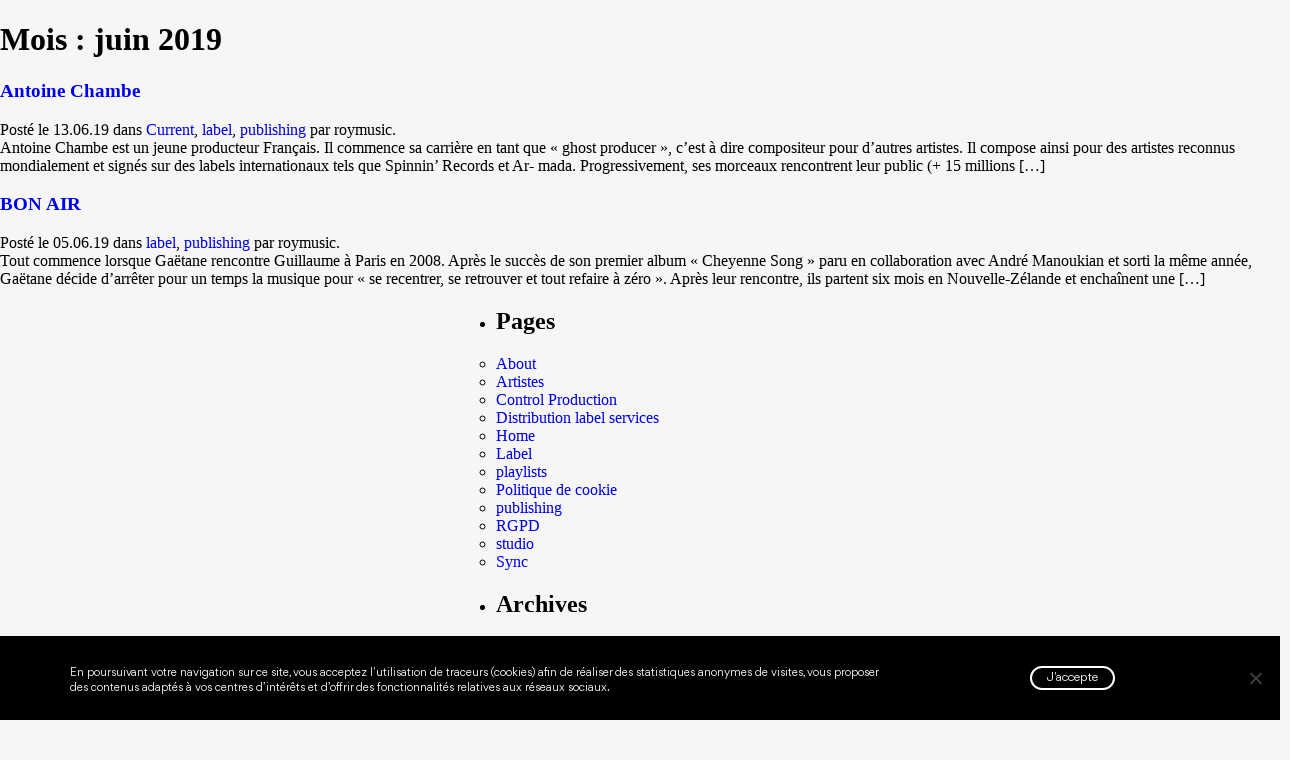

--- FILE ---
content_type: text/html; charset=UTF-8
request_url: https://www.roymusic.com/2019/06/
body_size: 11040
content:
<!DOCTYPE html>
<html lang="fr-FR">
  <head>
    <meta charset="UTF-8">
    <title>juin 2019 | ROY Music</title>
    <meta name="viewport" content="width=device-width, initial-scale=1">
    <link rel="stylesheet" type="text/css" href="https://www.roymusic.com/wp-content/themes/roymusic/style.css?v3.14">
    <script src="https://ajax.googleapis.com/ajax/libs/jquery/1.9.1/jquery.min.js"></script>
    <script src="https://npmcdn.com/imagesloaded@4.1/imagesloaded.pkgd.min.js"></script>
    <script src="https://cdnjs.cloudflare.com/ajax/libs/gsap/1.14.2/TweenMax.min.js"></script>
    <script src="https://cdnjs.cloudflare.com/ajax/libs/gsap/1.18.4/plugins/CSSPlugin.min.js"></script>
    <script src="https://npmcdn.com/flickity@2/dist/flickity.pkgd.js"></script>
    <link rel="stylesheet" href="https://www.roymusic.com/wp-content/themes/roymusic/css/font-awesome.min.css">
    <meta name='robots' content='noindex, follow' />

	<!-- This site is optimized with the Yoast SEO plugin v26.8 - https://yoast.com/product/yoast-seo-wordpress/ -->
	<meta property="og:locale" content="fr_FR" />
	<meta property="og:type" content="website" />
	<meta property="og:title" content="juin 2019 | ROY Music" />
	<meta property="og:url" content="https://www.roymusic.com/2019/06/" />
	<meta property="og:site_name" content="ROY Music" />
	<meta name="twitter:card" content="summary_large_image" />
	<meta name="twitter:site" content="@roymusiclabel" />
	<script type="application/ld+json" class="yoast-schema-graph">{"@context":"https://schema.org","@graph":[{"@type":"CollectionPage","@id":"https://www.roymusic.com/2019/06/","url":"https://www.roymusic.com/2019/06/","name":"juin 2019 | ROY Music","isPartOf":{"@id":"https://www.roymusic.com/#website"},"primaryImageOfPage":{"@id":"https://www.roymusic.com/2019/06/#primaryimage"},"image":{"@id":"https://www.roymusic.com/2019/06/#primaryimage"},"thumbnailUrl":"https://www.roymusic.com/wp-content/uploads/2019/06/antoine-chambe_shop-Roy.jpg","breadcrumb":{"@id":"https://www.roymusic.com/2019/06/#breadcrumb"},"inLanguage":"fr-FR"},{"@type":"ImageObject","inLanguage":"fr-FR","@id":"https://www.roymusic.com/2019/06/#primaryimage","url":"https://www.roymusic.com/wp-content/uploads/2019/06/antoine-chambe_shop-Roy.jpg","contentUrl":"https://www.roymusic.com/wp-content/uploads/2019/06/antoine-chambe_shop-Roy.jpg","width":1000,"height":676},{"@type":"BreadcrumbList","@id":"https://www.roymusic.com/2019/06/#breadcrumb","itemListElement":[{"@type":"ListItem","position":1,"name":"Accueil","item":"https://www.roymusic.com/"},{"@type":"ListItem","position":2,"name":"Archives pour juin 2019"}]},{"@type":"WebSite","@id":"https://www.roymusic.com/#website","url":"https://www.roymusic.com/","name":"ROY Music","description":"","potentialAction":[{"@type":"SearchAction","target":{"@type":"EntryPoint","urlTemplate":"https://www.roymusic.com/?s={search_term_string}"},"query-input":{"@type":"PropertyValueSpecification","valueRequired":true,"valueName":"search_term_string"}}],"inLanguage":"fr-FR"}]}</script>
	<!-- / Yoast SEO plugin. -->


<link rel="alternate" type="application/rss+xml" title="ROY Music &raquo; Flux" href="https://www.roymusic.com/feed/" />
<link rel="alternate" type="application/rss+xml" title="ROY Music &raquo; Flux des commentaires" href="https://www.roymusic.com/comments/feed/" />
<style id='wp-img-auto-sizes-contain-inline-css' type='text/css'>
img:is([sizes=auto i],[sizes^="auto," i]){contain-intrinsic-size:3000px 1500px}
/*# sourceURL=wp-img-auto-sizes-contain-inline-css */
</style>
<style id='wp-emoji-styles-inline-css' type='text/css'>

	img.wp-smiley, img.emoji {
		display: inline !important;
		border: none !important;
		box-shadow: none !important;
		height: 1em !important;
		width: 1em !important;
		margin: 0 0.07em !important;
		vertical-align: -0.1em !important;
		background: none !important;
		padding: 0 !important;
	}
/*# sourceURL=wp-emoji-styles-inline-css */
</style>
<style id='wp-block-library-inline-css' type='text/css'>
:root{--wp-block-synced-color:#7a00df;--wp-block-synced-color--rgb:122,0,223;--wp-bound-block-color:var(--wp-block-synced-color);--wp-editor-canvas-background:#ddd;--wp-admin-theme-color:#007cba;--wp-admin-theme-color--rgb:0,124,186;--wp-admin-theme-color-darker-10:#006ba1;--wp-admin-theme-color-darker-10--rgb:0,107,160.5;--wp-admin-theme-color-darker-20:#005a87;--wp-admin-theme-color-darker-20--rgb:0,90,135;--wp-admin-border-width-focus:2px}@media (min-resolution:192dpi){:root{--wp-admin-border-width-focus:1.5px}}.wp-element-button{cursor:pointer}:root .has-very-light-gray-background-color{background-color:#eee}:root .has-very-dark-gray-background-color{background-color:#313131}:root .has-very-light-gray-color{color:#eee}:root .has-very-dark-gray-color{color:#313131}:root .has-vivid-green-cyan-to-vivid-cyan-blue-gradient-background{background:linear-gradient(135deg,#00d084,#0693e3)}:root .has-purple-crush-gradient-background{background:linear-gradient(135deg,#34e2e4,#4721fb 50%,#ab1dfe)}:root .has-hazy-dawn-gradient-background{background:linear-gradient(135deg,#faaca8,#dad0ec)}:root .has-subdued-olive-gradient-background{background:linear-gradient(135deg,#fafae1,#67a671)}:root .has-atomic-cream-gradient-background{background:linear-gradient(135deg,#fdd79a,#004a59)}:root .has-nightshade-gradient-background{background:linear-gradient(135deg,#330968,#31cdcf)}:root .has-midnight-gradient-background{background:linear-gradient(135deg,#020381,#2874fc)}:root{--wp--preset--font-size--normal:16px;--wp--preset--font-size--huge:42px}.has-regular-font-size{font-size:1em}.has-larger-font-size{font-size:2.625em}.has-normal-font-size{font-size:var(--wp--preset--font-size--normal)}.has-huge-font-size{font-size:var(--wp--preset--font-size--huge)}.has-text-align-center{text-align:center}.has-text-align-left{text-align:left}.has-text-align-right{text-align:right}.has-fit-text{white-space:nowrap!important}#end-resizable-editor-section{display:none}.aligncenter{clear:both}.items-justified-left{justify-content:flex-start}.items-justified-center{justify-content:center}.items-justified-right{justify-content:flex-end}.items-justified-space-between{justify-content:space-between}.screen-reader-text{border:0;clip-path:inset(50%);height:1px;margin:-1px;overflow:hidden;padding:0;position:absolute;width:1px;word-wrap:normal!important}.screen-reader-text:focus{background-color:#ddd;clip-path:none;color:#444;display:block;font-size:1em;height:auto;left:5px;line-height:normal;padding:15px 23px 14px;text-decoration:none;top:5px;width:auto;z-index:100000}html :where(.has-border-color){border-style:solid}html :where([style*=border-top-color]){border-top-style:solid}html :where([style*=border-right-color]){border-right-style:solid}html :where([style*=border-bottom-color]){border-bottom-style:solid}html :where([style*=border-left-color]){border-left-style:solid}html :where([style*=border-width]){border-style:solid}html :where([style*=border-top-width]){border-top-style:solid}html :where([style*=border-right-width]){border-right-style:solid}html :where([style*=border-bottom-width]){border-bottom-style:solid}html :where([style*=border-left-width]){border-left-style:solid}html :where(img[class*=wp-image-]){height:auto;max-width:100%}:where(figure){margin:0 0 1em}html :where(.is-position-sticky){--wp-admin--admin-bar--position-offset:var(--wp-admin--admin-bar--height,0px)}@media screen and (max-width:600px){html :where(.is-position-sticky){--wp-admin--admin-bar--position-offset:0px}}

/*# sourceURL=wp-block-library-inline-css */
</style><style id='global-styles-inline-css' type='text/css'>
:root{--wp--preset--aspect-ratio--square: 1;--wp--preset--aspect-ratio--4-3: 4/3;--wp--preset--aspect-ratio--3-4: 3/4;--wp--preset--aspect-ratio--3-2: 3/2;--wp--preset--aspect-ratio--2-3: 2/3;--wp--preset--aspect-ratio--16-9: 16/9;--wp--preset--aspect-ratio--9-16: 9/16;--wp--preset--color--black: #000000;--wp--preset--color--cyan-bluish-gray: #abb8c3;--wp--preset--color--white: #ffffff;--wp--preset--color--pale-pink: #f78da7;--wp--preset--color--vivid-red: #cf2e2e;--wp--preset--color--luminous-vivid-orange: #ff6900;--wp--preset--color--luminous-vivid-amber: #fcb900;--wp--preset--color--light-green-cyan: #7bdcb5;--wp--preset--color--vivid-green-cyan: #00d084;--wp--preset--color--pale-cyan-blue: #8ed1fc;--wp--preset--color--vivid-cyan-blue: #0693e3;--wp--preset--color--vivid-purple: #9b51e0;--wp--preset--gradient--vivid-cyan-blue-to-vivid-purple: linear-gradient(135deg,rgb(6,147,227) 0%,rgb(155,81,224) 100%);--wp--preset--gradient--light-green-cyan-to-vivid-green-cyan: linear-gradient(135deg,rgb(122,220,180) 0%,rgb(0,208,130) 100%);--wp--preset--gradient--luminous-vivid-amber-to-luminous-vivid-orange: linear-gradient(135deg,rgb(252,185,0) 0%,rgb(255,105,0) 100%);--wp--preset--gradient--luminous-vivid-orange-to-vivid-red: linear-gradient(135deg,rgb(255,105,0) 0%,rgb(207,46,46) 100%);--wp--preset--gradient--very-light-gray-to-cyan-bluish-gray: linear-gradient(135deg,rgb(238,238,238) 0%,rgb(169,184,195) 100%);--wp--preset--gradient--cool-to-warm-spectrum: linear-gradient(135deg,rgb(74,234,220) 0%,rgb(151,120,209) 20%,rgb(207,42,186) 40%,rgb(238,44,130) 60%,rgb(251,105,98) 80%,rgb(254,248,76) 100%);--wp--preset--gradient--blush-light-purple: linear-gradient(135deg,rgb(255,206,236) 0%,rgb(152,150,240) 100%);--wp--preset--gradient--blush-bordeaux: linear-gradient(135deg,rgb(254,205,165) 0%,rgb(254,45,45) 50%,rgb(107,0,62) 100%);--wp--preset--gradient--luminous-dusk: linear-gradient(135deg,rgb(255,203,112) 0%,rgb(199,81,192) 50%,rgb(65,88,208) 100%);--wp--preset--gradient--pale-ocean: linear-gradient(135deg,rgb(255,245,203) 0%,rgb(182,227,212) 50%,rgb(51,167,181) 100%);--wp--preset--gradient--electric-grass: linear-gradient(135deg,rgb(202,248,128) 0%,rgb(113,206,126) 100%);--wp--preset--gradient--midnight: linear-gradient(135deg,rgb(2,3,129) 0%,rgb(40,116,252) 100%);--wp--preset--font-size--small: 13px;--wp--preset--font-size--medium: 20px;--wp--preset--font-size--large: 36px;--wp--preset--font-size--x-large: 42px;--wp--preset--spacing--20: 0.44rem;--wp--preset--spacing--30: 0.67rem;--wp--preset--spacing--40: 1rem;--wp--preset--spacing--50: 1.5rem;--wp--preset--spacing--60: 2.25rem;--wp--preset--spacing--70: 3.38rem;--wp--preset--spacing--80: 5.06rem;--wp--preset--shadow--natural: 6px 6px 9px rgba(0, 0, 0, 0.2);--wp--preset--shadow--deep: 12px 12px 50px rgba(0, 0, 0, 0.4);--wp--preset--shadow--sharp: 6px 6px 0px rgba(0, 0, 0, 0.2);--wp--preset--shadow--outlined: 6px 6px 0px -3px rgb(255, 255, 255), 6px 6px rgb(0, 0, 0);--wp--preset--shadow--crisp: 6px 6px 0px rgb(0, 0, 0);}:where(.is-layout-flex){gap: 0.5em;}:where(.is-layout-grid){gap: 0.5em;}body .is-layout-flex{display: flex;}.is-layout-flex{flex-wrap: wrap;align-items: center;}.is-layout-flex > :is(*, div){margin: 0;}body .is-layout-grid{display: grid;}.is-layout-grid > :is(*, div){margin: 0;}:where(.wp-block-columns.is-layout-flex){gap: 2em;}:where(.wp-block-columns.is-layout-grid){gap: 2em;}:where(.wp-block-post-template.is-layout-flex){gap: 1.25em;}:where(.wp-block-post-template.is-layout-grid){gap: 1.25em;}.has-black-color{color: var(--wp--preset--color--black) !important;}.has-cyan-bluish-gray-color{color: var(--wp--preset--color--cyan-bluish-gray) !important;}.has-white-color{color: var(--wp--preset--color--white) !important;}.has-pale-pink-color{color: var(--wp--preset--color--pale-pink) !important;}.has-vivid-red-color{color: var(--wp--preset--color--vivid-red) !important;}.has-luminous-vivid-orange-color{color: var(--wp--preset--color--luminous-vivid-orange) !important;}.has-luminous-vivid-amber-color{color: var(--wp--preset--color--luminous-vivid-amber) !important;}.has-light-green-cyan-color{color: var(--wp--preset--color--light-green-cyan) !important;}.has-vivid-green-cyan-color{color: var(--wp--preset--color--vivid-green-cyan) !important;}.has-pale-cyan-blue-color{color: var(--wp--preset--color--pale-cyan-blue) !important;}.has-vivid-cyan-blue-color{color: var(--wp--preset--color--vivid-cyan-blue) !important;}.has-vivid-purple-color{color: var(--wp--preset--color--vivid-purple) !important;}.has-black-background-color{background-color: var(--wp--preset--color--black) !important;}.has-cyan-bluish-gray-background-color{background-color: var(--wp--preset--color--cyan-bluish-gray) !important;}.has-white-background-color{background-color: var(--wp--preset--color--white) !important;}.has-pale-pink-background-color{background-color: var(--wp--preset--color--pale-pink) !important;}.has-vivid-red-background-color{background-color: var(--wp--preset--color--vivid-red) !important;}.has-luminous-vivid-orange-background-color{background-color: var(--wp--preset--color--luminous-vivid-orange) !important;}.has-luminous-vivid-amber-background-color{background-color: var(--wp--preset--color--luminous-vivid-amber) !important;}.has-light-green-cyan-background-color{background-color: var(--wp--preset--color--light-green-cyan) !important;}.has-vivid-green-cyan-background-color{background-color: var(--wp--preset--color--vivid-green-cyan) !important;}.has-pale-cyan-blue-background-color{background-color: var(--wp--preset--color--pale-cyan-blue) !important;}.has-vivid-cyan-blue-background-color{background-color: var(--wp--preset--color--vivid-cyan-blue) !important;}.has-vivid-purple-background-color{background-color: var(--wp--preset--color--vivid-purple) !important;}.has-black-border-color{border-color: var(--wp--preset--color--black) !important;}.has-cyan-bluish-gray-border-color{border-color: var(--wp--preset--color--cyan-bluish-gray) !important;}.has-white-border-color{border-color: var(--wp--preset--color--white) !important;}.has-pale-pink-border-color{border-color: var(--wp--preset--color--pale-pink) !important;}.has-vivid-red-border-color{border-color: var(--wp--preset--color--vivid-red) !important;}.has-luminous-vivid-orange-border-color{border-color: var(--wp--preset--color--luminous-vivid-orange) !important;}.has-luminous-vivid-amber-border-color{border-color: var(--wp--preset--color--luminous-vivid-amber) !important;}.has-light-green-cyan-border-color{border-color: var(--wp--preset--color--light-green-cyan) !important;}.has-vivid-green-cyan-border-color{border-color: var(--wp--preset--color--vivid-green-cyan) !important;}.has-pale-cyan-blue-border-color{border-color: var(--wp--preset--color--pale-cyan-blue) !important;}.has-vivid-cyan-blue-border-color{border-color: var(--wp--preset--color--vivid-cyan-blue) !important;}.has-vivid-purple-border-color{border-color: var(--wp--preset--color--vivid-purple) !important;}.has-vivid-cyan-blue-to-vivid-purple-gradient-background{background: var(--wp--preset--gradient--vivid-cyan-blue-to-vivid-purple) !important;}.has-light-green-cyan-to-vivid-green-cyan-gradient-background{background: var(--wp--preset--gradient--light-green-cyan-to-vivid-green-cyan) !important;}.has-luminous-vivid-amber-to-luminous-vivid-orange-gradient-background{background: var(--wp--preset--gradient--luminous-vivid-amber-to-luminous-vivid-orange) !important;}.has-luminous-vivid-orange-to-vivid-red-gradient-background{background: var(--wp--preset--gradient--luminous-vivid-orange-to-vivid-red) !important;}.has-very-light-gray-to-cyan-bluish-gray-gradient-background{background: var(--wp--preset--gradient--very-light-gray-to-cyan-bluish-gray) !important;}.has-cool-to-warm-spectrum-gradient-background{background: var(--wp--preset--gradient--cool-to-warm-spectrum) !important;}.has-blush-light-purple-gradient-background{background: var(--wp--preset--gradient--blush-light-purple) !important;}.has-blush-bordeaux-gradient-background{background: var(--wp--preset--gradient--blush-bordeaux) !important;}.has-luminous-dusk-gradient-background{background: var(--wp--preset--gradient--luminous-dusk) !important;}.has-pale-ocean-gradient-background{background: var(--wp--preset--gradient--pale-ocean) !important;}.has-electric-grass-gradient-background{background: var(--wp--preset--gradient--electric-grass) !important;}.has-midnight-gradient-background{background: var(--wp--preset--gradient--midnight) !important;}.has-small-font-size{font-size: var(--wp--preset--font-size--small) !important;}.has-medium-font-size{font-size: var(--wp--preset--font-size--medium) !important;}.has-large-font-size{font-size: var(--wp--preset--font-size--large) !important;}.has-x-large-font-size{font-size: var(--wp--preset--font-size--x-large) !important;}
/*# sourceURL=global-styles-inline-css */
</style>

<style id='classic-theme-styles-inline-css' type='text/css'>
/*! This file is auto-generated */
.wp-block-button__link{color:#fff;background-color:#32373c;border-radius:9999px;box-shadow:none;text-decoration:none;padding:calc(.667em + 2px) calc(1.333em + 2px);font-size:1.125em}.wp-block-file__button{background:#32373c;color:#fff;text-decoration:none}
/*# sourceURL=/wp-includes/css/classic-themes.min.css */
</style>
<link rel='stylesheet' id='cookie-notice-front-css' href='https://www.roymusic.com/wp-content/plugins/cookie-notice/css/front.min.css?ver=2.5.11' type='text/css' media='all' />
<script type="text/javascript" id="cookie-notice-front-js-before">
/* <![CDATA[ */
var cnArgs = {"ajaxUrl":"https:\/\/www.roymusic.com\/wp-admin\/admin-ajax.php","nonce":"0f7961b9ed","hideEffect":"slide","position":"bottom","onScroll":true,"onScrollOffset":100,"onClick":false,"cookieName":"cookie_notice_accepted","cookieTime":31536000,"cookieTimeRejected":2592000,"globalCookie":false,"redirection":false,"cache":false,"revokeCookies":false,"revokeCookiesOpt":"automatic"};

//# sourceURL=cookie-notice-front-js-before
/* ]]> */
</script>
<script type="text/javascript" src="https://www.roymusic.com/wp-content/plugins/cookie-notice/js/front.min.js?ver=2.5.11" id="cookie-notice-front-js"></script>
<link rel="https://api.w.org/" href="https://www.roymusic.com/wp-json/" /><link rel="EditURI" type="application/rsd+xml" title="RSD" href="https://www.roymusic.com/xmlrpc.php?rsd" />
<meta name="generator" content="WordPress 6.9" />
<link rel="icon" href="https://www.roymusic.com/wp-content/uploads/2017/06/cropped-favicon3-32x32.png" sizes="32x32" />
<link rel="icon" href="https://www.roymusic.com/wp-content/uploads/2017/06/cropped-favicon3-192x192.png" sizes="192x192" />
<link rel="apple-touch-icon" href="https://www.roymusic.com/wp-content/uploads/2017/06/cropped-favicon3-180x180.png" />
<meta name="msapplication-TileImage" content="https://www.roymusic.com/wp-content/uploads/2017/06/cropped-favicon3-270x270.png" />
  <meta property="og:image" content="https://www.roymusic.com/wp-content/themes/roymusic/images/facebookshare.jpg" />
  <meta property="og:image:type" content="image/jpg">

	<!-- Facebook Stuff -->
  <meta property="og:type" content="website" />
	<meta property="og:site_name" content="Roy Music | Label indépendant" />
	<meta property="og:title" content="Roy Music | Label indépendant" />
	<meta property="og:description" content="Label, Publishing, Sync, Tour, Est. 2005. Artistes: Talisco, Huko, The Toxic Avenger, Last Train..." />
	<meta property="og:url" content="https://www.roymusic.com" />
	<meta name="twitter:card" content="summary_large_image">
	<meta name="twitter:site" content="https://www.roymusic.com" />
	<meta name="twitter:title" content="Roy Music">
	<meta name="twitter:description" content="Label, Publishing, Sync, Tour, Est. 2005. Artistes: Talisco, Huko, The Toxic Avenger, Last Train...">
	<meta name="twitter:creator" content="">
	<meta name="twitter:image:src" content="https://www.roymusic.com/wp-content/themes/roymusic/images/facebookshare.jpg">


  </head>
  <body class="archive date wp-theme-roymusic cookies-not-set">
  <header class="site-header">
         <a href="https://www.roymusic.com/">
       <div id="menu-text">
         <svg version="1.1" id="Calque_1" xmlns="http://www.w3.org/2000/svg" xmlns:xlink="http://www.w3.org/1999/xlink" x="0px" y="0px"
         	height="100%" viewBox="0 0 167.861 156.457" enable-background="new 0 0 167.861 156.457"
         	 xml:space="preserve">
         <g>
         	<g>
         		<g>
         			<path fill="#FFFFFF" d="M147.802,49.53c-3.677-8.678-8.939-16.471-15.641-23.162c-6.702-6.691-14.508-11.945-23.2-15.616
         				c-8.964-3.785-18.481-5.71-28.29-5.727H80.67h-0.001c-9.809,0.016-19.326,1.942-28.29,5.727
         				c-8.692,3.67-16.498,8.924-23.2,15.616c-6.702,6.691-11.965,14.484-15.641,23.162C9.73,58.516,7.799,68.06,7.799,77.896
         				c0,5.05,0.51,10.023,1.521,14.883c0.958,4.606,2.364,9.111,4.217,13.484c3.677,8.678,8.939,16.471,15.641,23.162
         				s14.508,11.945,23.2,15.616c8.964,3.785,18.481,5.71,28.29,5.727l0,0h0.001h0.001l0,0c9.809-0.016,19.326-1.942,28.29-5.727
         				c8.692-3.67,16.498-8.924,23.2-15.616c6.702-6.691,11.965-14.484,15.641-23.162c1.853-4.373,3.259-8.878,4.217-13.484
         				c1.01-4.86,1.521-9.833,1.521-14.883C153.54,68.06,151.609,58.516,147.802,49.53z M121.929,26.957l15.903,63.249l-1.946,2.552
         				l-20.04,26.279l-0.095-10.974l15.097-19.475l-17.144-67.334C116.57,22.933,119.319,24.836,121.929,26.957z M106.51,92.602
         				l-6.099-15.917l14.573-25.181l9.084,35.677l-7.985,10.3L106.51,92.602z M97.911,68.57l6.51-21.971l8.497-3.965L97.911,68.57z
         				 M111.187,36.594l-11.941,5.571l-5.258,17.76L83.806,33.352v-0.923l23.145-12.475L111.187,36.594z M77.547,12.393h0.003
         				c1.038-0.05,2.08-0.075,3.126-0.077h0.001h0.001c1.046,0.002,2.088,0.027,3.126,0.077c0.001,0,0.003,0,0.003,0
         				c6.145,0.297,12.133,1.438,17.835,3.362L80.677,27.053l-0.001,0.001l-0.001-0.001L59.712,15.754
         				C65.414,13.831,71.402,12.69,77.547,12.393z M54.402,19.954l23.145,12.475v0.923L67.364,59.924l-5.258-17.76l-11.941-5.571
         				L54.402,19.954z M48.437,42.645l8.495,3.965l6.502,21.961L48.437,42.645z M60.942,76.685l-6.099,15.917l-9.573,4.88l-7.985-10.3
         				l9.084-35.677L60.942,76.685z M47.649,21.254L30.505,88.587l3.233,4.17l11.864,15.305l-0.095,10.974l-20.04-26.279l-1.946-2.552
         				l15.903-63.249C42.033,24.836,44.783,22.933,47.649,21.254z M15.129,77.875c0-15.823,5.578-30.789,15.803-42.663L18.695,83.877
         				l-3.55-4.656C15.136,78.773,15.129,78.325,15.129,77.875z M34.363,124.234c-8.81-8.795-14.805-19.65-17.541-31.476
         				c-0.116-0.503-0.226-1.007-0.331-1.513l34.299,44.978C44.802,133.145,39.263,129.126,34.363,124.234z M51.662,127.108
         				l0.182-21.145l-2.698-3.481l10.171-5.185l16.504,21.413l-13.894,21.858L51.662,127.108z M77.547,143.358
         				c-3.151-0.152-6.26-0.529-9.312-1.116l9.312-14.649V143.358z M61.447,92.758l19.217-50.142l0.003,0.003l19.239,50.139H61.447z
         				 M83.806,143.358v-15.765l9.312,14.649C90.066,142.829,86.956,143.206,83.806,143.358z M99.425,140.569l-13.894-21.858
         				l16.504-21.413l10.171,5.185l-2.698,3.481l0.182,21.145L99.425,140.569z M144.531,92.758
         				c-2.736,11.826-8.731,22.681-17.541,31.476c-4.9,4.892-10.439,8.911-16.427,11.989l34.299-44.978
         				C144.757,91.751,144.647,92.255,144.531,92.758z M146.208,79.222l-3.55,4.656l-12.236-48.665
         				c10.225,11.874,15.803,26.84,15.803,42.663C146.224,78.325,146.217,78.773,146.208,79.222z"/>
         		</g>
         	</g>
         </g>
         </svg>
      </div></a>
       <div id="menu-text-logo"><img class="texte-logo" src="https://www.roymusic.com/wp-content/themes/roymusic/images/texte-logo-roy-w.svg"></div></a>
       <div id="call-menu" class="link--menu3" data-letters="Menu">Menu</div>
       <div id="close-nav">Fermer</div>
       <a href="https://www.roymusic.com/">
         <div id="menu-text-open" style="left: -85px;">

 <svg version="1.1" id="Calque_1" xmlns="http://www.w3.org/2000/svg" xmlns:xlink="http://www.w3.org/1999/xlink" x="0px" y="0px"
    height="100%" viewBox="0 0 167.861 156.457" enable-background="new 0 0 167.861 156.457"
    xml:space="preserve">
 <g>
   <g>
     <g>
       <path fill="#FFFFFF" d="M147.802,49.53c-3.677-8.678-8.939-16.471-15.641-23.162c-6.702-6.691-14.508-11.945-23.2-15.616
         c-8.964-3.785-18.481-5.71-28.29-5.727H80.67h-0.001c-9.809,0.016-19.326,1.942-28.29,5.727
         c-8.692,3.67-16.498,8.924-23.2,15.616c-6.702,6.691-11.965,14.484-15.641,23.162C9.73,58.516,7.799,68.06,7.799,77.896
         c0,5.05,0.51,10.023,1.521,14.883c0.958,4.606,2.364,9.111,4.217,13.484c3.677,8.678,8.939,16.471,15.641,23.162
         s14.508,11.945,23.2,15.616c8.964,3.785,18.481,5.71,28.29,5.727l0,0h0.001h0.001l0,0c9.809-0.016,19.326-1.942,28.29-5.727
         c8.692-3.67,16.498-8.924,23.2-15.616c6.702-6.691,11.965-14.484,15.641-23.162c1.853-4.373,3.259-8.878,4.217-13.484
         c1.01-4.86,1.521-9.833,1.521-14.883C153.54,68.06,151.609,58.516,147.802,49.53z M121.929,26.957l15.903,63.249l-1.946,2.552
         l-20.04,26.279l-0.095-10.974l15.097-19.475l-17.144-67.334C116.57,22.933,119.319,24.836,121.929,26.957z M106.51,92.602
         l-6.099-15.917l14.573-25.181l9.084,35.677l-7.985,10.3L106.51,92.602z M97.911,68.57l6.51-21.971l8.497-3.965L97.911,68.57z
          M111.187,36.594l-11.941,5.571l-5.258,17.76L83.806,33.352v-0.923l23.145-12.475L111.187,36.594z M77.547,12.393h0.003
         c1.038-0.05,2.08-0.075,3.126-0.077h0.001h0.001c1.046,0.002,2.088,0.027,3.126,0.077c0.001,0,0.003,0,0.003,0
         c6.145,0.297,12.133,1.438,17.835,3.362L80.677,27.053l-0.001,0.001l-0.001-0.001L59.712,15.754
         C65.414,13.831,71.402,12.69,77.547,12.393z M54.402,19.954l23.145,12.475v0.923L67.364,59.924l-5.258-17.76l-11.941-5.571
         L54.402,19.954z M48.437,42.645l8.495,3.965l6.502,21.961L48.437,42.645z M60.942,76.685l-6.099,15.917l-9.573,4.88l-7.985-10.3
         l9.084-35.677L60.942,76.685z M47.649,21.254L30.505,88.587l3.233,4.17l11.864,15.305l-0.095,10.974l-20.04-26.279l-1.946-2.552
         l15.903-63.249C42.033,24.836,44.783,22.933,47.649,21.254z M15.129,77.875c0-15.823,5.578-30.789,15.803-42.663L18.695,83.877
         l-3.55-4.656C15.136,78.773,15.129,78.325,15.129,77.875z M34.363,124.234c-8.81-8.795-14.805-19.65-17.541-31.476
         c-0.116-0.503-0.226-1.007-0.331-1.513l34.299,44.978C44.802,133.145,39.263,129.126,34.363,124.234z M51.662,127.108
         l0.182-21.145l-2.698-3.481l10.171-5.185l16.504,21.413l-13.894,21.858L51.662,127.108z M77.547,143.358
         c-3.151-0.152-6.26-0.529-9.312-1.116l9.312-14.649V143.358z M61.447,92.758l19.217-50.142l0.003,0.003l19.239,50.139H61.447z
          M83.806,143.358v-15.765l9.312,14.649C90.066,142.829,86.956,143.206,83.806,143.358z M99.425,140.569l-13.894-21.858
         l16.504-21.413l10.171,5.185l-2.698,3.481l0.182,21.145L99.425,140.569z M144.531,92.758
         c-2.736,11.826-8.731,22.681-17.541,31.476c-4.9,4.892-10.439,8.911-16.427,11.989l34.299-44.978
         C144.757,91.751,144.647,92.255,144.531,92.758z M146.208,79.222l-3.55,4.656l-12.236-48.665
         c10.225,11.874,15.803,26.84,15.803,42.663C146.224,78.325,146.217,78.773,146.208,79.222z"/>
     </g>
   </g>
 </g>
 </svg>
</div></a>
      </header>

  <a href="https://www.roymusic.com/artistes/"><div id="menu-demo" class="link--menu2" data-letters="Artistes">Artistes</div></a>
  <div id="about">Paris, FR</div><div id="Est">Est.2005</div>


 <div id="about-wrap">
   <div id="inside-menu">
    <div id="lion-nav"><img src="https://www.roymusic.com/wp-content/themes/roymusic/images/lion-black.svg"></div>
    <nav>
      <ul>
        <a href="https://www.roymusic.com"><li class=" link--menu" data-letters="Home">Home</li></a>
        <a href="https://www.roymusic.com/artistes"><li class=" link--menu" data-letters="Artists">Artists</li></a>
        <a href="https://www.roymusic.com/about"><li class=" link--menu" data-letters="About">About</li></a>
        <a href="https://shop.roymusic.com/" target="_blank"><li class=" link--menu" data-letters="Shop">Shop</li></a>
      </ul>

      <div class="sous-menu">
        <span class="bold">Découvrez notre pôle :</span>
        <a href="https://www.roymusic.com/label"><div class="link-sous-menu" data-letters="Label">Label</div></a>
        <a href="https://www.roymusic.com/sync"><div class="link-sous-menu" data-letters="Sync">Sync</div></a>
        <a href="https://www.roymusic.com/publishing"> <div class="link-sous-menu" data-letters="Publishing">Publishing</div></a>
        <a href="https://www.roymusic.com/control-production"><div class="link-sous-menu" data-letters="Tour">Tour</div></a>
        <a href="https://www.roymusic.com/distribution"><div class="link-sous-menu" data-letters="Distribution label services">Distribution label services</div></a>

      </div>
    </nav>
    <div class="footer-nav">
      <div class="succu suc1">
        <span class="bold">Nous sommes  aussi :</span>
      </div>
      <div class="succu suc2">
        <span class="bold">Roy Music Publishing</span><br>
        Editions et gestion éditoriale<br>
        <a href="https://www.roymusic.com/publishing">roymusic.com</a><br>
      </div>
      <div class="succu suc3">
        <span class="bold">Roy Music agency</span><br>
        Production & Synchronisation<br>
        <a href="http://roymusicagency.com" target="_blank">roymusicagency.com</a><br>
      </div>
      <div class="succu suc4">
        <span class="bold">Control Production</span><br>
        Booking & Production de spectacles<br>
        <a href="http://control-production.com" target="_blank">control-production.com</a><br>
      </div>
      <div class="succu suc5">
        <span class="bold">Distribution label Services</span><br>
        Solution de distribution améliorée.<br>Pour artistes et labels indépendants.<br>
        <a href="https://www.roymusic.com/distribution-label-services/">roymusic.com/distribution-label-services/</a><br>
      </div>
    </div>
  </div>
</div>
<div class="main">
      <h1>Mois : juin 2019</h1>
      <div class="posts">
          <div class="post-1006 post type-post status-publish format-standard has-post-thumbnail hentry category-current category-label category-edition">
        <h3 class="post-title">
          <a href="https://www.roymusic.com/antoine-chambe/">Antoine Chambe</a>
        </h3>
        <p class="post-info">
          Posté le 13.06.19 dans <a href="https://www.roymusic.com/category/current/" rel="category tag">Current</a>, <a href="https://www.roymusic.com/category/label/" rel="category tag">label</a>, <a href="https://www.roymusic.com/category/edition/" rel="category tag">publishing</a> par roymusic.
        </p>
        <div class="post-excerpt">
          <p>Antoine Chambe est un jeune producteur Français. Il commence sa carrière en tant que « ghost producer », c’est à dire compositeur pour d’autres artistes. Il compose ainsi pour des artistes reconnus mondialement et signés sur des labels internationaux tels que Spinnin’ Records et Ar- mada. Progressivement, ses morceaux rencontrent leur public (+ 15 millions [&hellip;]</p>
        </div>
      </div>
          <div class="post-993 post type-post status-publish format-standard has-post-thumbnail hentry category-label category-edition">
        <h3 class="post-title">
          <a href="https://www.roymusic.com/bon-air/">BON AIR</a>
        </h3>
        <p class="post-info">
          Posté le 05.06.19 dans <a href="https://www.roymusic.com/category/label/" rel="category tag">label</a>, <a href="https://www.roymusic.com/category/edition/" rel="category tag">publishing</a> par roymusic.
        </p>
        <div class="post-excerpt">
          <p>Tout commence lorsque Gaëtane rencontre Guillaume à Paris en 2008. Après le succès de son premier album « Cheyenne Song » paru en collaboration avec André Manoukian et sorti la même année, Gaëtane décide d&rsquo;arrêter pour un temps la musique pour « se recentrer, se retrouver et tout refaire à zéro ». Après leur rencontre, ils partent six mois en Nouvelle-Zélande et enchaînent une [&hellip;]</p>
        </div>
      </div>
      </div>
    </div>
	<div id="sidebar" role="complementary">
		<ul>
						<li>
				<form role="search" method="get" id="searchform" class="searchform" action="https://www.roymusic.com/">
				<div>
					<label class="screen-reader-text" for="s">Rechercher :</label>
					<input type="text" value="" name="s" id="s" />
					<input type="submit" id="searchsubmit" value="Rechercher" />
				</div>
			</form>			</li>

			<!-- Author information is disabled per default. Uncomment and fill in your details if you want to use it.
			<li><h2>Auteur/autrice</h2>
			<p>A little something about you, the author. Nothing lengthy, just an overview.</p>
			</li>
			-->

							<li>

									<p>
				Vous parcourez actuellement les archives du blog <a href="https://www.roymusic.com/">ROY Music</a> pour juin 2019.				</p>

			
			</li>
					</ul>
		<ul role="navigation">
				<li class="pagenav"><h2>Pages</h2><ul><li class="page_item page-item-257"><a href="https://www.roymusic.com/about/">About</a></li>
<li class="page_item page-item-36"><a href="https://www.roymusic.com/artistes/">Artistes</a></li>
<li class="page_item page-item-170"><a href="https://www.roymusic.com/control-production/">Control Production</a></li>
<li class="page_item page-item-2480"><a href="https://www.roymusic.com/distribution-label-services/">Distribution label services</a></li>
<li class="page_item page-item-6"><a href="https://www.roymusic.com/">Home</a></li>
<li class="page_item page-item-177"><a href="https://www.roymusic.com/label/">Label</a></li>
<li class="page_item page-item-640"><a href="https://www.roymusic.com/playlists/">playlists</a></li>
<li class="page_item page-item-832"><a href="https://www.roymusic.com/politique-de-cookie/">Politique de cookie</a></li>
<li class="page_item page-item-173"><a href="https://www.roymusic.com/publishing/">publishing</a></li>
<li class="page_item page-item-817"><a href="https://www.roymusic.com/rgpd/">RGPD</a></li>
<li class="page_item page-item-617"><a href="https://www.roymusic.com/studio/">studio</a></li>
<li class="page_item page-item-175"><a href="https://www.roymusic.com/sync/">Sync</a></li>
</ul></li>
			<li><h2>Archives</h2>
				<ul>
					<li><a href='https://www.roymusic.com/2024/11/'>novembre 2024</a></li>
	<li><a href='https://www.roymusic.com/2024/10/'>octobre 2024</a></li>
	<li><a href='https://www.roymusic.com/2024/03/'>mars 2024</a></li>
	<li><a href='https://www.roymusic.com/2024/02/'>février 2024</a></li>
	<li><a href='https://www.roymusic.com/2023/07/'>juillet 2023</a></li>
	<li><a href='https://www.roymusic.com/2023/02/'>février 2023</a></li>
	<li><a href='https://www.roymusic.com/2023/01/'>janvier 2023</a></li>
	<li><a href='https://www.roymusic.com/2022/11/'>novembre 2022</a></li>
	<li><a href='https://www.roymusic.com/2022/10/'>octobre 2022</a></li>
	<li><a href='https://www.roymusic.com/2022/01/'>janvier 2022</a></li>
	<li><a href='https://www.roymusic.com/2021/11/'>novembre 2021</a></li>
	<li><a href='https://www.roymusic.com/2021/05/'>mai 2021</a></li>
	<li><a href='https://www.roymusic.com/2021/01/'>janvier 2021</a></li>
	<li><a href='https://www.roymusic.com/2020/01/'>janvier 2020</a></li>
	<li><a href='https://www.roymusic.com/2019/07/'>juillet 2019</a></li>
	<li><a href='https://www.roymusic.com/2019/06/' aria-current="page">juin 2019</a></li>
	<li><a href='https://www.roymusic.com/2019/04/'>avril 2019</a></li>
	<li><a href='https://www.roymusic.com/2019/03/'>mars 2019</a></li>
	<li><a href='https://www.roymusic.com/2019/02/'>février 2019</a></li>
	<li><a href='https://www.roymusic.com/2018/06/'>juin 2018</a></li>
	<li><a href='https://www.roymusic.com/2018/05/'>mai 2018</a></li>
	<li><a href='https://www.roymusic.com/2018/04/'>avril 2018</a></li>
	<li><a href='https://www.roymusic.com/2018/03/'>mars 2018</a></li>
	<li><a href='https://www.roymusic.com/2018/02/'>février 2018</a></li>
	<li><a href='https://www.roymusic.com/2017/06/'>juin 2017</a></li>
	<li><a href='https://www.roymusic.com/2017/05/'>mai 2017</a></li>
	<li><a href='https://www.roymusic.com/2017/02/'>février 2017</a></li>
	<li><a href='https://www.roymusic.com/2016/06/'>juin 2016</a></li>
				</ul>
			</li>

				<li class="categories"><h2>Catégories</h2><ul>	<li class="cat-item cat-item-14"><a href="https://www.roymusic.com/category/current/">Current</a> (33)
</li>
	<li class="cat-item cat-item-16"><a href="https://www.roymusic.com/category/distribution/">distribution</a> (4)
</li>
	<li class="cat-item cat-item-2"><a href="https://www.roymusic.com/category/label/">label</a> (53)
</li>
	<li class="cat-item cat-item-3"><a href="https://www.roymusic.com/category/edition/">publishing</a> (58)
</li>
	<li class="cat-item cat-item-5"><a href="https://www.roymusic.com/category/tour/">tour</a> (4)
</li>
</ul></li>		</ul>
		<ul>
				
					</ul>
	</div>
  <footer class="site-footer">
  </footer>

  <script type="speculationrules">
{"prefetch":[{"source":"document","where":{"and":[{"href_matches":"/*"},{"not":{"href_matches":["/wp-*.php","/wp-admin/*","/wp-content/uploads/*","/wp-content/*","/wp-content/plugins/*","/wp-content/themes/roymusic/*","/*\\?(.+)"]}},{"not":{"selector_matches":"a[rel~=\"nofollow\"]"}},{"not":{"selector_matches":".no-prefetch, .no-prefetch a"}}]},"eagerness":"conservative"}]}
</script>
<script id="wp-emoji-settings" type="application/json">
{"baseUrl":"https://s.w.org/images/core/emoji/17.0.2/72x72/","ext":".png","svgUrl":"https://s.w.org/images/core/emoji/17.0.2/svg/","svgExt":".svg","source":{"concatemoji":"https://www.roymusic.com/wp-includes/js/wp-emoji-release.min.js?ver=6.9"}}
</script>
<script type="module">
/* <![CDATA[ */
/*! This file is auto-generated */
const a=JSON.parse(document.getElementById("wp-emoji-settings").textContent),o=(window._wpemojiSettings=a,"wpEmojiSettingsSupports"),s=["flag","emoji"];function i(e){try{var t={supportTests:e,timestamp:(new Date).valueOf()};sessionStorage.setItem(o,JSON.stringify(t))}catch(e){}}function c(e,t,n){e.clearRect(0,0,e.canvas.width,e.canvas.height),e.fillText(t,0,0);t=new Uint32Array(e.getImageData(0,0,e.canvas.width,e.canvas.height).data);e.clearRect(0,0,e.canvas.width,e.canvas.height),e.fillText(n,0,0);const a=new Uint32Array(e.getImageData(0,0,e.canvas.width,e.canvas.height).data);return t.every((e,t)=>e===a[t])}function p(e,t){e.clearRect(0,0,e.canvas.width,e.canvas.height),e.fillText(t,0,0);var n=e.getImageData(16,16,1,1);for(let e=0;e<n.data.length;e++)if(0!==n.data[e])return!1;return!0}function u(e,t,n,a){switch(t){case"flag":return n(e,"\ud83c\udff3\ufe0f\u200d\u26a7\ufe0f","\ud83c\udff3\ufe0f\u200b\u26a7\ufe0f")?!1:!n(e,"\ud83c\udde8\ud83c\uddf6","\ud83c\udde8\u200b\ud83c\uddf6")&&!n(e,"\ud83c\udff4\udb40\udc67\udb40\udc62\udb40\udc65\udb40\udc6e\udb40\udc67\udb40\udc7f","\ud83c\udff4\u200b\udb40\udc67\u200b\udb40\udc62\u200b\udb40\udc65\u200b\udb40\udc6e\u200b\udb40\udc67\u200b\udb40\udc7f");case"emoji":return!a(e,"\ud83e\u1fac8")}return!1}function f(e,t,n,a){let r;const o=(r="undefined"!=typeof WorkerGlobalScope&&self instanceof WorkerGlobalScope?new OffscreenCanvas(300,150):document.createElement("canvas")).getContext("2d",{willReadFrequently:!0}),s=(o.textBaseline="top",o.font="600 32px Arial",{});return e.forEach(e=>{s[e]=t(o,e,n,a)}),s}function r(e){var t=document.createElement("script");t.src=e,t.defer=!0,document.head.appendChild(t)}a.supports={everything:!0,everythingExceptFlag:!0},new Promise(t=>{let n=function(){try{var e=JSON.parse(sessionStorage.getItem(o));if("object"==typeof e&&"number"==typeof e.timestamp&&(new Date).valueOf()<e.timestamp+604800&&"object"==typeof e.supportTests)return e.supportTests}catch(e){}return null}();if(!n){if("undefined"!=typeof Worker&&"undefined"!=typeof OffscreenCanvas&&"undefined"!=typeof URL&&URL.createObjectURL&&"undefined"!=typeof Blob)try{var e="postMessage("+f.toString()+"("+[JSON.stringify(s),u.toString(),c.toString(),p.toString()].join(",")+"));",a=new Blob([e],{type:"text/javascript"});const r=new Worker(URL.createObjectURL(a),{name:"wpTestEmojiSupports"});return void(r.onmessage=e=>{i(n=e.data),r.terminate(),t(n)})}catch(e){}i(n=f(s,u,c,p))}t(n)}).then(e=>{for(const n in e)a.supports[n]=e[n],a.supports.everything=a.supports.everything&&a.supports[n],"flag"!==n&&(a.supports.everythingExceptFlag=a.supports.everythingExceptFlag&&a.supports[n]);var t;a.supports.everythingExceptFlag=a.supports.everythingExceptFlag&&!a.supports.flag,a.supports.everything||((t=a.source||{}).concatemoji?r(t.concatemoji):t.wpemoji&&t.twemoji&&(r(t.twemoji),r(t.wpemoji)))});
//# sourceURL=https://www.roymusic.com/wp-includes/js/wp-emoji-loader.min.js
/* ]]> */
</script>

		<!-- Cookie Notice plugin v2.5.11 by Hu-manity.co https://hu-manity.co/ -->
		<div id="cookie-notice" role="dialog" class="cookie-notice-hidden cookie-revoke-hidden cn-position-bottom" aria-label="Cookie Notice" style="background-color: rgba(0,0,0,1);"><div class="cookie-notice-container" style="color: #fff"><span id="cn-notice-text" class="cn-text-container">En poursuivant votre navigation sur ce site, vous acceptez l'utilisation de traceurs (cookies) afin de réaliser des statistiques anonymes de visites, vous proposer des contenus adaptés à vos centres d’intérêts et d’offrir des fonctionnalités relatives aux réseaux sociaux.</span><span id="cn-notice-buttons" class="cn-buttons-container"><button id="cn-accept-cookie" data-cookie-set="accept" class="cn-set-cookie cn-button cn-button-custom button" aria-label="J&#039;accepte">J&#039;accepte</button></span><button type="button" id="cn-close-notice" data-cookie-set="accept" class="cn-close-icon" aria-label="Non"></button></div>
			
		</div>
		<!-- / Cookie Notice plugin -->  <script type="text/javascript"> var sib_prefix = 'sib'; var sib_dateformat = 'dd-mm-yyyy'; </script>
  <script type='text/javascript' src='https://my.sendinblue.com/public/theme/version4/assets/js/src/subscribe-validate.js?v=1489581507'></script>
  <script src="https://www.roymusic.com/wp-content/themes/roymusic/javascript/main.js?v1.2"></script>
  <script src="https://www.roymusic.com/wp-content/themes/roymusic/javascript/build.js?v1.1"></script>
  <script src="https://cdnjs.cloudflare.com/ajax/libs/ScrollMagic/1.3.0/jquery.scrollmagic.js"></script>
	<script src="https://cdnjs.cloudflare.com/ajax/libs/ScrollMagic/1.3.0/jquery.scrollmagic.debug.js"></script>
	<script src="https://cdnjs.cloudflare.com/ajax/libs/gsap/1.18.4/easing/EasePack.min.js"></script>
	<script src="https://cdnjs.cloudflare.com/ajax/libs/gsap/1.18.4/TweenLite.min.js"></script>

  </body>
</html>


--- FILE ---
content_type: text/css
request_url: https://www.roymusic.com/wp-content/themes/roymusic/style.css?v3.14
body_size: 16358
content:
/*
Theme Name: ROY MUSIC
Version: 1.0
Author: Contemple
Author URI: http://ccccontemple.com
*/

@font-face {
	font-family: 'Gordita Black';
	src: url('fonts/Gordita-Black.eot');
	src: url('fonts/Gordita-Black.eot?#iefix') format('embedded-opentype'),
		url('fonts/Gordita-Black.woff') format('woff'),
		url('fonts/Gordita-Black.ttf') format('truetype');
	font-weight: 900;
	font-style: normal;
}

@font-face {
	font-family: 'Gordita Light';
	src: url('fonts/Gordita-Light.eot');
	src: url('fonts/Gordita-Light.eot?#iefix') format('embedded-opentype'),
		url('fonts/Gordita-Light.woff') format('woff'),
		url('fonts/Gordita-Light.ttf') format('truetype');
	font-weight: 300;
	font-style: normal;
}

@font-face {
	font-family: 'Gordita Bold';
	src: url('fonts/Gordita-Bold.eot');
	src: url('fonts/Gordita-Bold.eot?#iefix') format('embedded-opentype'),
		url('fonts/Gordita-Bold.woff') format('woff'),
		url('fonts/Gordita-Bold.ttf') format('truetype');
	font-weight: bold;
	font-style: normal;
}

@font-face {
	font-family: 'Gordita Reg';
	src: url('fonts/Gordita-Regular.eot');
	src: url('fonts/Gordita-Regular.eot?#iefix') format('embedded-opentype'),
		url('fonts/Gordita-Regular.woff') format('woff'),
		url('fonts/Gordita-Regular.ttf') format('truetype');
	font-weight: normal;
	font-style: normal;
}
body{width:100%;height:100%; overflow: hidden; position:absolute; margin: 0px; overflow: hidden; background-color: #F6F6F6; }
p {
    display: block;
    -webkit-margin-before: 0em ;
    -webkit-margin-after: 0em;
    -webkit-margin-start: 0px;
    -webkit-margin-end: 0px;
}
::selection {background:#1E00F7; color:#FFFFFF; text-shadow: none; outline: none !important;}

a{text-decoration: none}
#site{background: #161616;}
.vs-section{position: fixed;
    top: 0;
    right: 0;
    left: 0;
    width: 100;
    height: auto;
    margin: auto;
    text-align: center;
    will-change: transform;}
	.ie{overflow: scroll !important; position: relative;}
.vs-scrollbar {
    display: block;
    position: absolute;
    transition: transform .6s;
}
ul {
    /* margin-left: -40px; */
    margin: 0 auto;
    display: inline-block;
    -webkit-padding-start: 0px;
}

.vs-scrollbar.vs-vertical {
    top: 0; right: -5px; bottom: 0;
    width: 15px; height: 100%;
    transform: translate3d(5px,0,0); z-index: 999;
}

.vs-scrollbar.vs-horizontal {
    bottom: -5px; left: 0; right: 0;
    width: 100%; height: 15px;
    transform: translate3d(0,5px,0);
}
.background-b{background-color: #161616 !important;}
.color-b{color: #F6F6F6 !important}
.is-dragging .vs-scrollbar.vs-horizontal,
.is-dragging .vs-scrollbar.vs-vertical,
.vs-scrollbar.vs-horizontal:hover,
.vs-scrollbar.vs-vertical:hover {
    transform: none;
}

.vs-scrollbar .vs-scrolldrag {
    width: 100%;
    height: auto;
  background-color: #1E00F7;
    cursor: pointer;
}

.vs-scroll-view {
    position: relative;
    width: 1px;
}
.black{background-color: rgba(20, 20, 20, 1);}
.single-promo{overflow-y: scroll !important;}
.single-promo .ie{
	overflow: scroll !important;
    position: absolute !important;
}
.single-promo #slide-mask-video {
top: 8vw;}
.single-promo #new-caroussel{ padding: 10vh 0vh 10vh 0vh;}
/* site loader --- start */
#site-loader{
	width: 100vw;
    height: 100vh;
    background: #161616 !important;
    position: fixed;
    z-index: 9999;
    top: 0px;
    left: 0px;
}

#logo{
	width: 200px;
	height: auto;
	position: fixed;
	left: 50%;
	opacity: 0; top: 50vh; margin-top: -50px;
	margin-left: -100px;
	display: none;
}
#overview{
	position: absolute;
	opacity: 0;
	transform: translate3d(70px,0%,0);
	display: none;
}
#loader-bar{
	position: fixed; bottom: 0px;
	left: 0px; height: 10px !important;
	 z-index: 1; ;
}
#text1{    z-index: 9999;
    font-size: 11vw;
    position: fixed;
    opacity: 0;	font-family: 'Gordita Black';
color: #F6F6F6;
    margin-top: -100px;
    top: 6vh;
    font-weight: bolder;
    left: -1vw;
    line-height: 9vw;}
#about{font-family: 'Gordita Black'; color: #F6F6F6;    z-index: 9; position: fixed; display: none; left: 30px; bottom: 30px;
}
#Est{font-family: 'Gordita Black';  color: #F6F6F6;    z-index: 9;right: 30px; bottom: 30px; position: fixed; display: none;
}
.cookie{width: 100%; display: none; background-color: #000; z-index: 10;  position: fixed; bottom: 0px;}
.mention-cookie{width: 70%; font-family: 'Gordita Reg'; font-size: 12px; line-height: 18px; color: #FFF; padding: 20px 20px; position: relative; float: left;}
.btn-cookie{position: absolute;float: right;width: 20%;right: 20px;height: 100%;display: block;overflow: hidden;}
.btn-form{cursor: pointer; position: absolute;top: 50%; left: 50%; transform: translate(-50%, -50%);text-align: center;padding: 10px 20px;font-family: 'Gordita Reg';font-size: 12px;color: #FFFFFF;border-radius: 50px;border: 2px solid #FFFFFF;}
#text1-1{    z-index: 998;
    font-size: 11vw;
    position: fixed;
    opacity: 0; font-family: 'Gordita Black';
color: #161616;
    margin-top: -100px;
    top: 6vh;
    font-weight: bolder;
    left: -1vw;
    line-height: 9vw;}


#text2{z-index: 9999;
    font-size: 11vw;
    position: fixed;	font-family: 'Gordita Black';
color: #F6F6F6;
    opacity: 0;
    margin-top: -100px;
    top: 25vh;
    right: -10px;
    font-weight: bolder;
    line-height: 9vw;}

#text2-2{z-index: 998;
    font-size: 11vw;
    position: fixed;  font-family: 'Gordita Black';
color: #161616;
    opacity: 0;
    margin-top: -100px;
    top: 25vh;
    right: -10px;
    font-weight: bolder;
    line-height: 9vw;}


#text3{    z-index: 9999;
    font-size: 11vw;
    position: fixed;	font-family: 'Gordita Black';
color: #F6F6F6;
    opacity: 0;
    font-weight: bolder;
    margin-top: -100px;
    top: 45vh;
    left: -1vw;
    line-height: 9vw;}
#text3-3{    z-index: 998;
    font-size: 11vw;
    position: fixed;  font-family: 'Gordita Black';
color: #161616;
    opacity: 0;
    font-weight: bolder;
    margin-top: -100px;
    top: 45vh;
    left: -1vw;
    line-height: 9vw;}

#text4{    z-index: 9999;
    font-size: 11vw;
    position: fixed;
    opacity: 0;
    margin-top: -100px;
    top: 59vh;	font-family: 'Gordita Black';
color: #F6F6F6;
    right: -10px;
    font-weight: bolder;
    line-height: 9vw;}
#text4-4{    z-index: 998;
    font-size: 11vw;
    position: fixed;
    opacity: 0;
    margin-top: -100px;
    top: 59vh;  font-family: 'Gordita Black';
color: #161616;
    right: -10px;
    font-weight: bolder;
    line-height: 9vw;}
#text5{    z-index: 9999;
    font-size: 11vw;	font-family: 'Gordita Black';
color: #F6F6F6;
    position: fixed;
    opacity: 0;
    margin-top: -100px;
    top: 77vh;
    font-weight: bolder;
    left: -1vw;
    line-height: 9vw;}
#text5-5{    z-index: 998;
    font-size: 11vw;  font-family: 'Gordita Black';
color: #161616;
    position: fixed;
    opacity: 0;
    margin-top: -100px;
    top: 77vh;
    font-weight: bolder;
    left: -1vw;
    line-height: 9vw;}

#site, #site2{opacity: 0;
}
#site4{z-index: 9;
}
/*#menu-btn{position: fixed;     z-index: 99999;}*/


/* global setting --- start */
.transition-300{
	-webkit-transition: all 300ms cubic-bezier(0.645, 0.045, 0.355, 1);
	-moz-transition: all 300ms cubic-bezier(0.645, 0.045, 0.355, 1);
	-o-transition: all 300ms cubic-bezier(0.645, 0.045, 0.355, 1);
	transition: all 300ms cubic-bezier(0.645, 0.045, 0.355, 1);
}
.transition-800{
	-webkit-transition: all 800ms cubic-bezier(0.645, 0.045, 0.355, 1);
	-moz-transition: all 800ms cubic-bezier(0.645, 0.045, 0.355, 1);
	-o-transition: all 800ms cubic-bezier(0.645, 0.045, 0.355, 1);
	transition: all 800ms cubic-bezier(0.645, 0.045, 0.355, 1);
}
.transition-1200{
	-webkit-transition: all 1200ms cubic-bezier(0.645, 0.045, 0.355, 1);
	-moz-transition: all 1200ms cubic-bezier(0.645, 0.045, 0.355, 1);
	-o-transition: all 1200ms cubic-bezier(0.645, 0.045, 0.355, 1);
	transition: all 1200ms cubic-bezier(0.645, 0.045, 0.355, 1);
}
.transition-mask-1200{
	-webkit-transition: all 1200ms cubic-bezier(0.645, 0.045, 0.355, 1);
	-moz-transition: all 1200ms cubic-bezier(0.645, 0.045, 0.355, 1);
	-o-transition: all 1200ms cubic-bezier(0.645, 0.045, 0.355, 1);
	transition: all 1200ms cubic-bezier(0.645, 0.045, 0.355, 1);
	-webkit-transition-property: transform;
	-moz-transition-property: transform;
	-o-transition-property: transform;
	transition-property: transform;
}
.transition-1600{
	-webkit-transition: all 1600ms cubic-bezier(0.77, 0, 0.175, 1);
	-moz-transition: all 1600ms cubic-bezier(0.77, 0, 0.175, 1);
	-o-transition: all 1600ms cubic-bezier(0.77, 0, 0.175, 1);
	transition: all 1600ms cubic-bezier(0.77, 0, 0.175, 1);
}
.transition-2400{
	-webkit-transition: all 2400ms cubic-bezier(0.77, 0, 0.175, 1);
	-moz-transition: all 2400ms cubic-bezier(0.77, 0, 0.175, 1);
	-o-transition: all 2400ms cubic-bezier(0.77, 0, 0.175, 1);
	transition: all 2400ms cubic-bezier(0.77, 0, 0.175, 1);
}


.scroll {
   position: absolute;
    cursor: default;
    width: 88px; display: none;
    left: 50%;
    margin-left: -44px;
    text-align: center;
    bottom: 30px;
    font-size: 12px;
    opacity: 1;
}
.arrowSvg {
    position: relative;
    bottom: 30px;
    z-index: 200;
    width: 30px;
}
#scroller {
      font-family: 'Gordita Reg';
    font-size: 12px;
    margin-left: -6px;
    margin-top: -20px;
}


.byline{
left: 60vw;
top: -8.5vh;
width: 20vw;
position: relative;
}
#nav-icon4{
 width: 36px;
    height: 30px;
    left: 30px;
    top: 30px;
    float: left;
    position: relative;
display: none;
  -webkit-transform: rotate(0deg);
  -moz-transform: rotate(0deg);
  -o-transform: rotate(0deg);
  transform: rotate(0deg);
  -webkit-transition: .5s ease-in-out;
  -moz-transition: .5s ease-in-out;
  -o-transition: .5s ease-in-out;
  transition: .5s ease-in-out;
  cursor: pointer;
}
.nav-2 {
	position: relative;
		font-family: 'Gordita Black';
		display: inline-block;    z-index: 9996;
		padding: 0px 10px; display: none;
		margin: 0px 4px; top: 17.5vh;
		line-height: 1.2 !important;
		text-transform: uppercase;
}
.nav-2-link {
	position: relative;
    font-family: 'Gordita Black';
    display: inline-block;
  padding: 0px 10px;     line-height: 1.2 !important;
}
#call-menu{font-family: 'Gordita Black';
    color: #F6F6F6;
    z-index: 99999;
    /* right: 30px; */
    top: 30px;
    left: 84px;cursor: pointer;
    position: fixed;
    display:none;
}
.link--menu3 {

overflow: hidden;

color: #000000;

font-family: 'Gordita Black';

	text-transform: inherit;
	font-size: 16px;
	color: #F6F6F6;
	z-index: 999;
position: relative;
display: -webkit-inline-box;
top: 30px;
left: 84px;cursor: pointer;
position: fixed;position: fixed;
-webkit-transition: all 400ms cubic-bezier(0.645, 0.045, 0.355, 1);
-moz-transition: all 400ms cubic-bezier(0.645, 0.045, 0.355, 1);
-o-transition: all 400ms cubic-bezier(0.645, 0.045, 0.355, 1);
transition: all 400ms cubic-bezier(0.645, 0.045, 0.355, 1);
}
.link--menu3::after {
content: '';
position: absolute;
height: 3px;
/*width: 100%;*/
top: 50%;
margin-top: -1.5px;
right: 0;
/*background: #F9F9F9;*/
-webkit-transform: translate3d(-100%,0,0);
transform: translate3d(-100%,0,0);
-webkit-transition: -webkit-transform 0.4s;
transition: transform 0.4s;
-webkit-transition-timing-function: cubic-bezier(0.7,0,0.3,1);
transition-timing-function: cubic-bezier(0.7,0,0.3,1);
}
/*CELUI CI*/
.link--menu3::before {
content: attr(data-letters);
position: absolute;
z-index: 2;
overflow: hidden;
color: #FFFFFF;
white-space: nowrap;
width: 0%;
-webkit-transition: width 0.4s 0.3s;
transition: width 0.4s 0.3s;
}
.link--menu3:hover{ color: #1E00F7 !important; }
.link--menu3:hover::before {
width: 100%;
}
.sous-menu{position: relative; width: 100%; margin: 0 auto; font-size: 16px;font-family: 'Gordita Reg';}
.sous-menu .bold{font-family: 'Gordita Bold'; margin-right: 10px;}
	.link-sous-menu{position: relative; display: inline-block; margin: 10px 5px;
 }


 .link-sous-menu {



 color: #000000;

 font-family: 'Gordita Reg';

 	text-transform: inherit;
 	font-size: 16px;
 	color: #F6F6F6;
 	z-index: 999;
 position: relative;

 cursor: pointer;

 -webkit-transition: all 400ms cubic-bezier(0.645, 0.045, 0.355, 1);
 -moz-transition: all 400ms cubic-bezier(0.645, 0.045, 0.355, 1);
 -o-transition: all 400ms cubic-bezier(0.645, 0.045, 0.355, 1);
 transition: all 400ms cubic-bezier(0.645, 0.045, 0.355, 1);
 }
 .link-sous-menu::after {
 content: '';
 position: absolute;
 height: 3px;
 /*width: 100%;*/
 top: 50%;
 margin-top: -1.5px;
 right: 0;
 /*background: #F9F9F9;*/
 -webkit-transform: translate3d(-100%,0,0);
 transform: translate3d(-100%,0,0);
 -webkit-transition: -webkit-transform 0.4s;
 transition: transform 0.4s;
 -webkit-transition-timing-function: cubic-bezier(0.7,0,0.3,1);
 transition-timing-function: cubic-bezier(0.7,0,0.3,1);
 }
 /*CELUI CI*/
 .link-sous-menu::before {
 content: attr(data-letters);
 position: absolute;
 z-index: 2;
 overflow: hidden;
 color: #FFFFFF;
 white-space: nowrap;
 width: 0%;
 -webkit-transition: width 0.4s 0.3s;
 transition: width 0.4s 0.3s;
 }
 .link-sous-menu:hover{ color: #1E00F7 !important; }
 .link-sous-menu:hover::before {
 width: 100%;
 }


#menu-text-open{position: relative;
    left: 0px;
    float: left;
    color: #F6F6F6;
    /* top: 30px; */
    z-index: 99999;
    height: 100%;
    width: auto; display: none;
    font-family: 'Gordita Bold';}
#menu-text{

	    position: relative;
	    /* left: 30px; */
	    float: left;
	    color: #F6F6F6;
	    /* top: 30px; */
	    z-index: 99999;
	    height: 100%;
	    width: auto;
	    font-family: 'Gordita Bold';

	}
#menu-text img{    height: 100%;}
#menu-text-logo{position: relative;
    height: 100%;
    width: auto;
    float: left;
}
#menu-text-logo img{height: 100%;}

/* #menu-demo{ font-family: 'Gordita Black';  color: #F6F6F6;    z-index: 99999;right: 30px; top: 30px; position: fixed; display: none;
} */
.link--menu2{}
	.link--menu2 {

	overflow: hidden;

	color: #000000;

	font-family: 'Gordita Black';

		text-transform: inherit;
		font-size: 16px;
		color: #F6F6F6;
		z-index: 999;
	position: relative;
	display: -webkit-inline-box;
right: 30px; top: 30px; position: fixed;
	-webkit-transition: all 400ms cubic-bezier(0.645, 0.045, 0.355, 1);
	-moz-transition: all 400ms cubic-bezier(0.645, 0.045, 0.355, 1);
	-o-transition: all 400ms cubic-bezier(0.645, 0.045, 0.355, 1);
	transition: all 400ms cubic-bezier(0.645, 0.045, 0.355, 1);
	}
	.link--menu2::after {
	content: '';
	position: absolute;
	height: 3px;
	/*width: 100%;*/
	top: 50%;
	margin-top: -1.5px;
	right: 0;
	/*background: #F9F9F9;*/
	-webkit-transform: translate3d(-100%,0,0);
	transform: translate3d(-100%,0,0);
	-webkit-transition: -webkit-transform 0.4s;
	transition: transform 0.4s;
	-webkit-transition-timing-function: cubic-bezier(0.7,0,0.3,1);
	transition-timing-function: cubic-bezier(0.7,0,0.3,1);
	}
	/*CELUI CI*/
	.link--menu2::before {
	content: attr(data-letters);
	position: absolute;
	z-index: 2;
	overflow: hidden;
	color: #F6F6F6;
	white-space: nowrap;
	width: 0%;
	-webkit-transition: width 0.4s 0.3s;
	transition: width 0.4s 0.3s;
	}
	.link--menu2:hover{ color: #1E00F7 !important; }
	.link--menu2:hover::before {
	width: 100%;
	}
#nav-icon4 span{
  display: block;
  position: absolute;
  height: 3px;
  width: 100%;
  background: #F6F6F6;
  border-radius: 9px;
  opacity: 1;
  left: 0;
  -webkit-transform: rotate(0deg);
  -moz-transform: rotate(0deg);
  -o-transform: rotate(0deg);
  transform: rotate(0deg);
  -webkit-transition: .25s ease-in-out;
  -moz-transition: .25s ease-in-out;
  -o-transition: .25s ease-in-out;
  transition: .25s ease-in-out;
}

.site-header{
	position: fixed;
width: 279px;
overflow: hidden;
height: 50px; display: none;
top: 15px;
left: 30px;z-index: 9997;
}

#nav-icon4:hover span:nth-child(1) {
width: 100%; left: 10%;
}
#nav-icon4:hover span:nth-child(2) {
width: 100%; left: 0%;
}

#nav-icon4 span:nth-child(1) {
  top: 0px;
}

#nav-icon4 span:nth-child(2) {
  top: 8px; width: 100%; left: 10%;
}

#nav-icon4 span:nth-child(3) {
  top: 20px;
}

#nav-icon4.open span:nth-child(1) {
  top: 10px;
  -webkit-transform: rotate(135deg);
  -moz-transform: rotate(135deg);
  -o-transform: rotate(135deg);
  transform: rotate(135deg);
}

#nav-icon4.open span:nth-child(2) {
  opacity: 0;
  left: -60px;
}

#nav-icon4.open span:nth-child(3) {
  top: 10px;
  -webkit-transform: rotate(-135deg);
  -moz-transform: rotate(-135deg);
  -o-transform: rotate(-135deg);
  transform: rotate(-135deg);
}


/*MENU*/
nav{text-align: center; position: relative; z-index: 999999; opacity: 0;}
nav ul li{display: inline-block;
    font-size: 40px;
    font-family: 'Gordita Black'; margin: 0px 20px;}
		#inside-menu {
		    font-size: 2.8vh;
		    color: #F6F6F6;
				background-color: #161616;
		    font-family: 'Gordita Reg';
		    width: 100vw;
		    /* line-height: 4vh; */
		    text-align: justify;
		    /* padding: 0 20vw; */
		    z-index: 99997;
		    margin: 0 auto;

		    /* left: -5vw; */
		    position: relative;
		    display: table-cell;
				top: 100%;
		    vertical-align: middle;
		}
.footer-nav{     position: absolute;
    width: 80%;
    left: 10%; opacity: 0;
    font-size: 14px;
    font-family: 'Gordita Reg';
    bottom: 5vh;
    line-height: 18px;z-index: 999999;
}
#nav-left{     position: absolute;
    width: 50px;
    height: 303px;
    overflow: hidden;
    left: 3vw;
    z-index: 99999;
    top: 50%;
    transform: translateY(-50%);
}
#close-nav{position: absolute;
    z-index: 99999;
    color: #F6F6F6;
    font-family: 'Gordita Bold';
    left: 45px;
    top: 15px;cursor: pointer;
    padding: 3px 10px;
    font-size: 14px; display: none;}
#nav-right{     position: absolute;
    width: 50px;
    height: 155px;
    overflow: hidden;
    right: 3vw;
    z-index: 99999;
    top: 50%;
    transform: translateY(-50%);
}

.social{    left: 2vw;
    position: relative;
    transform: translateX(-50%);
    margin-top: 5px;}
.sending{    position: relative;
    transform: rotate(-90deg);
    width: 134px;
    left: -57px;
    font-size: 14px;
    top: 81px;}
		.langue{  position: relative;
    transform: rotate(90deg);
    width: 40px;
    left: 0px;
    font-size: 14px;
    top: 17px;}
		.langue2{     top: 62px;
    position: relative;
    transform: rotate(90deg);
    width: 40px;
    left: 0px;
    font-size: 14px;}
.succu{  position: relative;
    float: left;
    width: 20%; top: 400px; padding-bottom: 5vh; text-align: left;}
.succu .bold{font-family: 'Gordita Bold'; line-height: 32px;}
.line-nav{    width: 1px;
    height: 70px;
    top: 20px;
    left: 0.6vw;
    background-color: #FFFFFF;
    position: relative;}
		.line-nav2{    width: 1px;
    height: 70px;
    top: 25px;
    left: 1.6vw;
    background-color: #FFFFFF;
    position: relative;}
#lion-nav {
	position: absolute;
	/* padding: 20px 0px; */
	/* right: 40px; */
	/* width: 50vw; */
	height: 80vh;
	top: 50%;
	left: 50%; opacity: 0;
	transform: translate(-50%, -50%);
	/* margin-left: -25px; */
	/* width: 50px; */
	/* height: 50px; */
	z-index: 99982 !important;
	color: #F6F6F6;}
#lion-nav img{height: 100%;}
/* HOME */
#welcome{position: relative; width: 100%; height: 30vh; display: table; vertical-align: middle;}
.welcome-inside{ position: relative;
    /* display: table-cell; */
    background-color: #F6F6F6;
    vertical-align: top;
    left: 30px;
    top: 30px;
    text-align: left;}
#logo-home{width: 400px;}
#main-wrapper{position: relative;width: 100%;     background: #161616;}
#title-actu-cut{ font-family: 'Gordita Black';
    font-size: 12vh;
    border: none !important;
    position: absolute;
    left: 5vw;
    top: 48vw;
    text-transform: uppercase;
    line-height: 9.5vh;
    float: left;
    color: #F6F6F6;
    padding: 30px 20px 30px 20px;
    text-align: left;
    display: -webkit-inline-box;}
#scene1, #scene2, #scene22{width: 100%; top: -2px; position: relative; height: auto; overflow: hidden; padding:  20px 0px; background-color: #161616;}
.actu-left{float: right; width: 20vw;  position: relative;  right: 5vw;}
.actu-right{float: left !important; width: 30vw !important; left: 5vw}

#title-actu0{   font-family: 'Gordita Black';
    font-size: 12vh;
    border: none !important;
    position: absolute;
    right: -7vw;
    top: 48vw;
    text-transform: uppercase;
    line-height: 9.5vh;
    float: right;
    color: #000;
    padding: 30px 20px 30px 20px;
    text-align: left;
    display: -webkit-inline-box;}
.block-actu{position: relative; width: 100%; height: auto; }
.block-actu-less{position: relative; width: 100%; height: auto; }
.actu{color: #F6F6F6; border: none !important;}
.thedate{opacity: 0;}
.thedateactu1{    color: #1E00F7;
    font-family: 'Gordita Bold';
		font-size: 14px;
    display: none;
    -webkit-transform: rotate(90deg) translateX(100%);
    transform: rotate(90deg) translateX(100%);
    -ms-transform-origin: top right;
    -webkit-transform-origin: top right;
    transform-origin: top right;
    top: 0px;
    position: absolute;
    right: 0px;
    z-index: 9999;}
.thedateactu2{color: #1E00F7;
    font-family: 'Gordita Bold';
		font-size: 14px;
    display: none;

    -webkit-transform: rotate(90deg) translateX(100%);
    transform: rotate(90deg) translateX(100%);
    -ms-transform-origin: top right;
    -webkit-transform-origin: top right;
    transform-origin: top right;
    top: 0vh;
    position: absolute;
    right: 0px; z-index: 9999;}
.thedateactu3{color: #1E00F7;
    font-family: 'Gordita Bold';
		font-size:14px;
    display: none;

    -webkit-transform: rotate(90deg) translateX(100%);
    transform: rotate(90deg) translateX(100%);
    -ms-transform-origin: top right;
    -webkit-transform-origin: top right;
    transform-origin: top right;
    top: 0px;
    position: absolute;
    right: 0px; z-index: 99999;}
.thedateactu4{color: #1E00F7;
    font-family: 'Gordita Bold';
		font-size: 14px;
    display: none;

    -webkit-transform: rotate(90deg) translateX(100%);
    transform: rotate(90deg) translateX(100%);
    -ms-transform-origin: top right;
    -webkit-transform-origin: top right;
    transform-origin: top right;
    top: 0px;
    position: absolute;
    right: 0px; z-index: 9999;}
.thedateactu5{color: #1E00F7;
    font-family: 'Gordita Bold';
		font-size: 14px;
    display: none;

    -webkit-transform: rotate(90deg) translateX(100%);
    transform: rotate(90deg) translateX(100%);
    -ms-transform-origin: top right;
    -webkit-transform-origin: top right;
    transform-origin: top right;
    top: 0vh;
    position: absolute;
    right: 0px; z-index: 9999;}
.actu-1{    width: 20vw;
    position: relative;
    right: 10vw; margin-top: 20vh;
    float: right;
    }
.actu img{width: 100%;}
.actu-1 img{width: 20vw; height: 20vw;}
.link-home{ font-family: 'Gordita Bold';
    font-size: 15px;
    position: relative;
    padding: 10px;top: 4vw;
    display: -webkit-inline-box;}
.title-actu{        font-family: 'Gordita Bold';
    font-size: 16px;
    float: left;
    color: #161616;
    position: relative;
    text-transform: uppercase;
    padding: 10px 20px 10px 20px;
    display: -webkit-inline-box;
    margin-top: 10px;}
.contenu-actu{font-family: 'Gordita Bold';
    font-size: 15px;
    float: left;
    color: #F6F6F6 !important;
    line-height: 20px;
    padding: 0 20px;
    text-align: left;
    letter-spacing: 0.5px;
    position: relative;
    display: -webkit-inline-box;}
.actu-2{width: 30vw; position: relative; margin-top: 0vh; float: right; right: 5vw;}


.actu-3{width: 20vw;
    float: left;
    left: 5vw;
    position: relative;}
.actu-4{    width: 17vw; margin-top: 10vh;
    left: 10vw;
    position: relative;}
.actu-5{width: 40vw;  position: relative; margin-top: 100vh; margin-bottom: 50vh;}
#title-actu5{    left: 50vw;
    position: absolute;
    top: 35%;}
#contenu-actu5{     left: 50vw;
    position: absolute;
    top: 50%;padding: 0px 1vw;
    width: 275px;}
.actu:hover {}
.actu:hover .thedate{opacity: 1}
.actu:hover .barre::after{  -webkit-transform: translate3d(100%,0,0);
    transform: translate3d(100%,0,0);}

/* Kukuri */
.barre {
    text-transform: capitalize;
  text-transform: uppercase;
    overflow: hidden;
    line-height: 0.75;
    color: #F6F6F6;
}
.img-release-home img{width: 100%;}
.barre3::after {width: 0% !important;}
.barre::after {
    content: '';
    position: absolute;
    height: 2px;
    width: 100%;
    top: 50%;
    margin-top: -2.5px;
    right: 0;
    background: #1E00F7;
    -webkit-transform: translate3d(0%,0,0);
    transform: translate3d(0%,0,0);
    -webkit-transition: -webkit-transform 0.4s;
    transition: transform 0.4s;
    -webkit-transition-timing-function: cubic-bezier(0.7,0,0.3,1);
    transition-timing-function: cubic-bezier(0.7,0,0.3,1);
}
.barre3 {

  text-transform: uppercase;
    overflow: hidden;
    line-height: 0.75;
    color: #F6F6F6;
}
.active-nav > .barre3::after {width: 100% !important;}

.barre:hover::after {
    -webkit-transform: translate3d(100%,0,0);
    transform: translate3d(100%,0,0);
}
#release{    position: relative;
    width: 100%;
    height: auto;
    overflow: hidden;}
		#title-release-cut {
			color: #F6F6F6;
	font-size: 4.5vw;
	float: left;
	line-height: 3.8vw;
	position: relative;
	width: auto;
	text-transform: uppercase;
	font-family: 'Gordita Black';
	text-align: left;
	position: absolute;
	z-index: 1;
	top: 50%;
	left: 5vw;transform: translateY(-50%);
	/* margin: 0 auto; */
}
#title-release-cut-video {
		color: #000;
		font-size: 8.5vw;
		/* float: left; */
		line-height: 3.8vw;
		position: relative;
		width: auto;
		text-transform: uppercase;
		font-family: 'Gordita Black';
		/* text-align: left; */
		position: relative;
		z-index: 0;
		/* top: 16vh; */
		/* left: 33vw; */
		margin: 0 auto;
}
#title-release{ font-family: 'Gordita Black';
    font-size: 12vh;
    border: none !important;
    position: absolute;
    right: -10vw;
    top: 10vw;
    text-transform: uppercase;
    line-height: 9.5vh;
    float: left;
    color: #000;
    padding: 30px 20px 30px 20px;
    text-align: left;
    display: -webkit-inline-box;}
/*RELEASES*/
.wrapper {
    position: relative;
    overflow: hidden;
    width: 100%; margin-bottom: 30vh; margin-top: 20vh;


}



#anim-drag{ position: absolute;
    height: 30px;
    top: 57vh;
    left: 18vw;}

div[data-type="horizontal-scroll"] .drag-info {
  position: absolute;
  left: 0px;
  right: 0px;
  top: 0px;
  bottom: 0px;
  margin: auto;
  width: 220px;
  height: 20px;
  z-index: 10;
  pointer-events: none;
  opacity: 1;
  -ms-filter: none;
  -webkit-filter: none;
          filter: none;
  will-change: opacity;
  -webkit-transition: opacity 0.42s cubic-bezier(0.215, 0.61, 0.355, 1);
  transition: opacity 0.42s cubic-bezier(0.215, 0.61, 0.355, 1);
  -webkit-animation: drag-indicator-anim 2.8s cubic-bezier(0.645, 0.045, 0.355, 1) infinite;
  animation: drag-indicator-anim 2.8s cubic-bezier(0.645, 0.045, 0.355, 1) infinite;
}
div[data-type="horizontal-scroll"] .drag-info:before {
  content: "";
  display: block;
  width: calc(50% - 25px);
  position: absolute;
  left: 0px;
  top: calc(50% - 1px);
  height: 2px;
 background: #1E00F7;
  -webkit-animation: drag-indicator-anim-line-left 2.8s cubic-bezier(0.645, 0.045, 0.355, 1) infinite;
  animation: drag-indicator-anim-line-left 2.8s cubic-bezier(0.645, 0.045, 0.355, 1) infinite;
}
div[data-type="horizontal-scroll"] .drag-info:after {
  content: "";
  display: block;
  width: calc(50% - 25px);
  position: absolute;
  right: 0px;
  top: calc(50% - 1px);
  height: 2px;
  background: #1E00F7;
  -webkit-animation: drag-indicator-anim-line-right 2.8s cubic-bezier(0.645, 0.045, 0.355, 1) infinite;
  animation: drag-indicator-anim-line-right 2.8s cubic-bezier(0.645, 0.045, 0.355, 1) infinite;
}
div[data-type="horizontal-scroll"] .drag-info > div {
	position: absolute;
	    left: 50%;
	    width: 50px;
	    height: 50px;
	    border-radius: 50%;
	    font-family: 'Gordita Reg';
	    background-color: #161616;
	    border: 2px solid #1E00F7;
	    top: 50%;
	    font-size: 12px;
	    -webkit-transform: translateX(-50%) translateY(-50%);
	    transform: translateX(-50%) translateY(-50%);
	    -webkit-animation: drag-indicator-anim-text 2.8s cubic-bezier(0.645, 0.045, 0.355, 1) infinite;
	    animation: drag-indicator-anim-text 2.8s cubic-bezier(0.645, 0.045, 0.355, 1) infinite;
	    /* padding: 5px 15px; */
	    color: #F6F6F6;}
.drag-txt{    text-transform: lowercase;
    top: 18px; color: #1E00F7;
    position: relative;}
div[data-type="horizontal-scroll"].has-interacted .drag-info {
  opacity: 0;
  -ms-filter: "progid:DXImageTransform.Microsoft.Alpha(Opacity=0)";
  filter: alpha(opacity=0);
  -webkit-animation-play-state: paused;
  animation-play-state: paused;
}
div[data-type="horizontal-scroll"].has-interacted .drag-info:before,
div[data-type="horizontal-scroll"].has-interacted .drag-info:after,
div[data-type="horizontal-scroll"].has-interacted .drag-info > div {
  -webkit-animation-play-state: paused;
  animation-play-state: paused;
}
div[data-type="horizontal-scroll"][role="list-of-press"]:after,
div[data-type="horizontal-scroll"][role="list-of-team"]:after {
  content: "";
  display: block;
  padding-top: 120%;
}
@media only screen and (min-width: 920px) {
  div[data-type="horizontal-scroll"][role="list-of-press"]:after,
  div[data-type="horizontal-scroll"][role="list-of-team"]:after {
    padding-top: 46.875%;
  }
}

}
@-webkit-keyframes drag-indicator-anim {
  0% {
    -webkit-transform: translateX(-5px);
    transform: translateX(-5px);
  }
  10% {
    -webkit-transform: translateX(-5px);
    transform: translateX(-5px);
  }
  45% {
    -webkit-transform: translateX(5px);
    transform: translateX(5px);
  }
  55% {
    -webkit-transform: translateX(5px);
    transform: translateX(5px);
  }
  90% {
    -webkit-transform: translateX(-5px);
    transform: translateX(-5px);
  }
  100% {
    -webkit-transform: translateX(-5px);
    transform: translateX(-5px);
  }
}
@keyframes drag-indicator-anim {
  0% {
    -webkit-transform: translateX(-5px);
    transform: translateX(-5px);
  }
  10% {
    -webkit-transform: translateX(-5px);
    transform: translateX(-5px);
  }
  45% {
    -webkit-transform: translateX(5px);
    transform: translateX(5px);
  }
  55% {
    -webkit-transform: translateX(5px);
    transform: translateX(5px);
  }
  90% {
    -webkit-transform: translateX(-5px);
    transform: translateX(-5px);
  }
  100% {
    -webkit-transform: translateX(-5px);
    transform: translateX(-5px);
  }
}
@-webkit-keyframes drag-indicator-anim-line-left {
  0% {
    width: calc(20% - 25px);
  }
  10% {
    width: calc(20% - 25px);
  }
  45% {
    width: calc(80% - 25px);
  }
  55% {
    width: calc(80% - 25px);
  }
  90% {
    width: calc(20% - 25px);
  }
  100% {
    width: calc(20% - 25px);
  }
}
@keyframes drag-indicator-anim-line-left {
  0% {
    width: calc(20% - 25px);
  }
  10% {
    width: calc(20% - 25px);
  }
  45% {
    width: calc(80% - 25px);
  }
  55% {
    width: calc(80% - 25px);
  }
  90% {
    width: calc(20% - 25px);
  }
  100% {
    width: calc(20% - 25px);
  }
}
@-webkit-keyframes drag-indicator-anim-line-right {
  0% {
    width: calc(80% - 25px);
  }
  10% {
    width: calc(80% - 25px);
  }
  45% {
    width: calc(20% - 25px);
  }
  55% {
    width: calc(20% - 25px);
  }
  90% {
    width: calc(80% - 25px);
  }
  100% {
    width: calc(80% - 25px);
  }
}
@keyframes drag-indicator-anim-line-right {
  0% {
    width: calc(80% - 25px);
  }
  10% {
    width: calc(80% - 25px);
  }
  45% {
    width: calc(20% - 25px);
  }
  55% {
    width: calc(20% - 25px);
  }
  90% {
    width: calc(80% - 25px);
  }
  100% {
    width: calc(80% - 25px);
  }
}
@-webkit-keyframes drag-indicator-anim-text {
  0% {
    left: 20%;
  }
  10% {
    left: 20%;
  }
  45% {
    left: 80%;
  }
  55% {
    left: 80%;
  }
  90% {
    left: 20%;
  }
  100% {
    left: 20%;
  }
}
@keyframes drag-indicator-anim-text {
  0% {
    left: 20%;
  }
  10% {
    left: 20%;
  }
  45% {
    left: 80%;
  }
  55% {
    left: 80%;
  }
  90% {
    left: 20%;
  }
  100% {
    left: 20%;
  }
}


.block-mission{position: relative; height: auto; overflow: hidden; padding-left: 5vw; width: 100vw;}
.block-mission h2{    color: #F6F6F6;
    font-size: 12vh;    float: left;
    line-height: 0px;
    position: relative;
    width: auto;
    /* display: inline-block; */
    text-transform: uppercase;
    font-family: 'Gordita Black';
    text-align: left;}
.link-mission{font-family: 'Gordita Bold';
    font-size: 15px;
    position: relative;
    padding: 10px;
    text-transform: uppercase;
    display: -webkit-inline-box;
    float: left; color: #F6F6F6;
    margin-top: 35px;
    margin-left: 40px; cursor: pointer;}
.block-desc-mission{ left: 5vw;  padding-bottom: 30px; position:  relative;font-family: 'Gordita Reg'; width: 60vw;  text-align: left; font-size: 16px;
    line-height: 30px;color: #F6F6F6; position: relative; height: auto; overflow: hidden;}
.block-discover{position: relative; height: auto; overflow: hidden; padding-left: 5vw;  padding-bottom: 50px;  color: #F6F6F6;}
.margintoped{margin-top: 120px;}
.block-discover h2{    color: #F6F6F6;
    font-size: 70px;    float: left;
    line-height: 70px;
    position: relative;
    width: auto;
    /* display: inline-block; */
    text-transform: uppercase;
    font-family: 'Gordita Black';
    text-align: left;}
.block-newsletter{position: relative; height: auto; overflow: hidden; padding-left: 5vw; margin-top: 0px;}
.block-newsletter h3{ color: #F6F6F6;
    font-size: 15px;
    float: left;
    display: block;
    position: relative;
    width: auto;
    /* display: inline-block; */
    text-transform: uppercase;
    font-family: 'Gordita Bold';
    text-align: left;
    width: 100vw;}
.link-hasard{font-family: 'Gordita Bold';
    font-size: 15px;
    position: relative;
    padding: 10px;
    text-transform: uppercase;
    display: -webkit-inline-box;
    float: left;    color: #F6F6F6;
        margin-top: 40px;
    margin-left: 40px;}



/* Kukuri */
.link--kukuri {
text-transform: capitalize;
overflow: hidden;
line-height: 90px;
font-size: 70px;
color: #000000;
text-transform: uppercase;
font-family: 'Gordita Black';
position: relative;
display: -webkit-inline-box;
float: left;
margin-bottom: 8px;
margin-top: 15px;
}
.link--kukuri::after {
content: '';
position: absolute;
height: 3px;
/*width: 100%;*/
top: 50%;
margin-top: -1.5px;
right: 0;
/*background: #F9F9F9;*/
-webkit-transform: translate3d(-100%,0,0);
transform: translate3d(-100%,0,0);
-webkit-transition: -webkit-transform 0.4s;
transition: transform 0.4s;
-webkit-transition-timing-function: cubic-bezier(0.7,0,0.3,1);
transition-timing-function: cubic-bezier(0.7,0,0.3,1);
}
/*CELUI CI*/
.link--kukuri::before {
content: attr(data-letters);
position: absolute;
z-index: 2;
overflow: hidden;
color: #FFFFFF;
white-space: nowrap;
width: 0%;
-webkit-transition: width 0.4s 0.3s;
transition: width 0.4s 0.3s;
}
.link--kukuri:hover::before {
width: 100%;
}
.release-info .title-actu{color: F6F6F6 !important;}

.link-anim {
text-transform: capitalize;
overflow: hidden;
line-height: 90px;
font-size: 70px;
color: #000000;
text-transform: uppercase;
font-family: 'Gordita Black';
position: relative;
display: -webkit-inline-box;
float: left;
}
.link-anim::after {
content: '';
position: absolute;
height: 3px;
/*width: 100%;*/
top: 50%;
margin-top: -1.5px;
right: 0;
/*background: #F9F9F9;*/
-webkit-transform: translate3d(-100%,0,0);
transform: translate3d(-100%,0,0);
-webkit-transition: -webkit-transform 0.4s;
transition: transform 0.4s;
-webkit-transition-timing-function: cubic-bezier(0.7,0,0.3,1);
transition-timing-function: cubic-bezier(0.7,0,0.3,1);
}
/*CELUI CI*/
.link-anim::before {
content: attr(data-letters);
position: absolute;
z-index: 2;
overflow: hidden;
color: #F6F6F6;
white-space: nowrap;
width: 100%;
-webkit-transition: width 0.4s 0.3s;
transition: width 0.4s 0.3s;
}



		.link {
		    outline: none;
		    text-decoration: none;
		    position: relative;
		       font-size: 18px;
		    line-height: 22px !important; margin: 10px 10px;
		    color: #FFFFFF;
		    display: inline-block;
		}


.carousel{margin-bottom: 50px;}
.background-carousel{
	width: 30vw;
	height: 50vh;
	position: relative;
	background-color: #000;
	/* left: 50vw; */
	float: right;
	right: 10vw;}
	.carousel-cell {
  width: 100%;
  height: 40vw;
  margin-right: 10px;

  border-radius: 5px;
  counter-increment: carousel-cell;
}
.carousel-cell img{width: 30vw; position: relative;
	/*top: 3vw;*/
}
.carousel-cell h1{     color: #F6F6F6;
    position: relative;
    font-size: 14px;
    font-family: 'Gordita Bold';
    text-transform: uppercase;
    top: 4vw;
}
#line-separation{height: 3px;
width: cal(100% - 10vw);
left: 5vw;
background: #F6F6F6; overflow: hidden;
position: relative;
width: calc(100% - 10vw);}

.line-animated::after{  -webkit-transform: translate3d(0%,0,0);
    transform: translate3d(0%,0,0);}
/* Kukuri */
/*.barre {
    text-transform: capitalize;
  text-transform: uppercase;
    overflow: hidden;
    line-height: 0.75;
    color: #161616;
}*/

#line-separation::after {
    content: '';
    position: absolute;
    height: 3px;
    width: 100%;
    top: 50%;
    margin-top: -1px;
    right: 0;
    background: #1E00F7;
    -webkit-transform: translate3d(100%,0,0);
    transform: translate3d(100%,0,0);
    -webkit-transition: -webkit-transform 0.8s;
    transition: transform 0.8s;
    -webkit-transition-timing-function: cubic-bezier(0.7,0,0.3,1);
    transition-timing-function: cubic-bezier(0.7,0,0.3,1);
}




#back-anim{
	/*width: 150px;
    position: relative;
    overflow: hidden;
    float: left;
    left: 50%;
    transform: translatex(-50%);
    background-color: #161616;
    top: -12px;*/
		width: initial;
position: relative;
overflow: hidden;
float: left;
padding: 0 10px 0 10px;
left: 50%;
transform: translatex(-50%);
background-color: #161616;
top: -12px;
}
#ticker-wrap{
	font-family: 'Gordita Bold';
color: #F6F6F6;

font-size: 1.5vw;
white-space: nowrap;
width: auto;
left: 50%;
    transform: translateX(-50%);
    overflow: hidden;
    display: -webkit-inline-box;
position: relative;
}

/*@-webkit-keyframes transform {
	0%{opacity: 1; -webkit-transform: translateX(-0%);}
	50%{opacity: 1; -webkit-transform: translateX(-230%);}
	50%{opacity: 0; -webkit-transform: translateX(-230%);}
	52%{opacity: 0; -webkit-transform: translateX(230%);}

	53%{opacity: 1; -webkit-transform: translateX(230%);}
	52%{opacity: 1; -webkit-transform: translateX(230%);}
}
@-moz-keyframes transform {
	0%{opacity: 1; -webkit-transform: translateX(-0%);}
	50%{opacity: 1; -webkit-transform: translateX(-230%);}
	50%{opacity: 0; -webkit-transform: translateX(-230%);}
	52%{opacity: 0; -webkit-transform: translateX(230%);}

	53%{opacity: 1; -webkit-transform: translateX(230%);}
	52%{opacity: 1; -webkit-transform: translateX(230%);}
}
@-o-keyframes transform {
	0%{opacity: 1; -webkit-transform: translateX(-0%);}
	50%{opacity: 1; -webkit-transform: translateX(-230%);}
	50%{opacity: 0; -webkit-transform: translateX(-230%);}
	52%{opacity: 0; -webkit-transform: translateX(230%);}

	53%{opacity: 1; -webkit-transform: translateX(230%);}
	52%{opacity: 1; -webkit-transform: translateX(230%);}
}*/
@keyframes transform{
	0%{opacity: 1; -webkit-transform: translateX(-50%);}
	49%{opacity: 1; -webkit-transform: translateX(-120%);}
	49.5%{opacity: 0; -webkit-transform: translateX(-120%);}
	50%{opacity: 0; -webkit-transform: translateX(22%);}

	50.5%{opacity: 1; -webkit-transform: translateX(22%);}
	99%{opacity: 1; -webkit-transform: translateX(-50%);}
 }
#social-home{top: -25px;
    position: relative; background-color: #161616;
    font-size: 18px; opacity: 0;}
#social-home .fa{padding: 0px 5px; color: #F6F6F6}
/* cell number */
.flickity-enabled.is-draggable .flickity-viewport {
    cursor: move;
    cursor: -webkit-grab;
    cursor: grab;
}
.flickity-enabled.is-draggable .flickity-viewport {
    cursor: move;
    cursor: -webkit-grab;
    cursor: grab; height: 32vw;
}
.flickity-page-dots {
	position: relative !important;
    width: auto !important;
    /* bottom: -25px !important; */
    /* padding: 0 !important; */
    /* margin: 0 !important; */
    /* list-style: none !important; */
    text-align: center !important;
    /* line-height: 1 !important; */
    /* top: 0px !important; */
    /* display: inline-table !important; */
		top: -8vw !important;
/* display: inline-table !important; */
float: right !important;
right: 6.6vw;
}
.flickity-page-dots .dot {
    display: inline-block !important;
    width: 11px !important;
    height: 2.5px !important;
    margin: 0 6px !important;
    background: #F6F6F6 !important;
    /* border-radius: 50% !important; */
    opacity: 1 !important;
    cursor: pointer !important;
    outline: none !important;
}
.flickity-page-dots .dot.is-selected {
    opacity: 1;
    color: #1E00F7;
    background: #1E00F7 !important;
    opacity: 1 !important;    outline: none !important;
}
.flickity-prev-next-button{display: none;}
.flickity-enabled.is-draggable {
    -webkit-tap-highlight-color: transparent;
    tap-highlight-color: transparent;
    -webkit-user-select: none;
    -moz-user-select: none;
    -ms-user-select: none;
    user-select: none;
}

.flickity-enabled:focus { outline: none; }



/* ARTISTES*/

.nom-projet{
font-family: 'Gordita Black';
    text-transform: uppercase;
    font-size: 70px;
    color: #F6F6F6; z-index: 999;
    position: relative;
    text-align: left;
  line-height: 100px;
    display: table;   -webkit-transition: .3s ease-in-out;
  -moz-transition: .3s ease-in-out;
  -o-transition: .3s ease-in-out;
  transition: .3s ease-in-out;
}
.hovering:hover{cursor: pointer;}
.hovering:hover .nom-projet{color: #1E00F7;}
.hovering:hover .link--kukuri::before {
    width: 100%;
}
.pic-projet{
    position: fixed; background-color: #161616;
    width: 100vw; opacity: 0;
    height: 100vw; left: 0vw;
    top: 0%; z-index: -1 !important;

    z-index: 1;}
.pic-projet-top{width: 50vw; position: relative;filter: grayscale(100%);
    -webkit-filter: grayscale(100%);
    -moz-filter: grayscale(100%); opacity: 0;
    -ms-filter: grayscale(100%);
    -o-filter: grayscale(100%);
    height: 40vh; left: 50vw; top: 0px;   background-size: cover;
    background-position: 50% 100%; z-index: 990}
.pic-projet-top-cache{     height: 100vh;
    left: 0vw;
    width: 0vw;
    top: 0vh;
    background-color: #1E00F7;
    position: absolute;
    z-index: 991;}
.pic-projet-bottom-cache {
 height: 100vh;
    left: 35vw;
    width: 0vw;
    top: 0vh;
    background-color: #1E00F7;
    position: absolute;
    z-index: 995;
}
.pic-projet-bottom{width: 50vw;
    height: 60vh; left: 50vw; top: 0vh;opacity: 0;
   position: relative;  background-size: cover;
    background-position: 50% 50%; z-index: 992}
.cat-artiste {
    list-style: none;
    font-family: 'Gordita Reg';
    padding-right: 5px;
    text-decoration: none;
    display: inline-block;
    font-size: 14px;
    position: relative;
    color: #1E00F7;
    text-transform: capitalize;
    line-height: -100px;
    top: 0vw;
    left: 0vw;
		margin-left: 0px;
}
.list-inline{position: relative;     top: 10vh;

}

.list-menu{position: relative;}
.list-menu li a{color: #F6F6F6; text-decoration: none; cursor: pointer;}
.list-menu li, .active a{    font-family: 'Gordita Bold';
	    font-size: 14px; cursor: pointer;
	    color: #F6F6F6;
	    padding: 0px 10px; text-transform: uppercase;
	    display: inline-block;
	    position: relative;
	    margin: 0px 10px;
	    line-height: 24px;}
.list-inline li a{color: #F6F6F6; text-decoration: none;}
.list-inline li, .active a{    font-family: 'Gordita Bold';
    font-size: 14px;
    color: #F6F6F6;
    padding: 0px 10px; text-transform: uppercase;
    display: inline-block;
    position: relative;
    margin: 0px 10px; cursor: pointer;
    line-height: 24px;}
.active::after {
    content: '';
    position: absolute;
    height: 2px;
    width: 100%;
    top: 50%;
    margin-top: -2.5px;
    right: 0;
    background: #1E00F7;
    -webkit-transform: translate3d(-102%,0,0);
    transform: translate3d(-102%,0,0);
    -webkit-transition: -webkit-transform 0.4s;
    transition: transform 0.4s;
    -webkit-transition-timing-function: cubic-bezier(0.7,0,0.3,1);
    transition-timing-function: cubic-bezier(0.7,0,0.3,1);
}



/*SINGLE*/
#title-single-cut{  font-family: 'Gordita Black';
    font-size: 8vw;
    border: none !important;
    position: relative; z-index: 3;
    /* left: 10vw; */
    color: #161616;
    width: 45vw;
    top: 15vw;
    text-transform: uppercase;
    float: right;
    right: 25vw; opacity: 0;
    line-height: 6.2vw;
    text-align: left;
    /* float: left; */
    /* margin-top: 50vh; */
    padding: 30px 20px 30px 20px;
    display: -webkit-inline-box;}
#photo-single {
    height: 100vh;z-index: 2;
    width: 100vw;
    position: relative;
}
#head-single{height: 65vh; position: relative; background-color: #F6F6F6;}
#title-single0{   font-family: 'Gordita Black';
    font-size: 8vw;
    border: none !important;
    position: relative;
    left: 33vw; opacity: 0;
    top: 15vw; z-index: 3;
    width: 45vw;
    text-transform: uppercase;
    line-height: 6.2vw;
    float: left;
    /* margin-top: 50vh; */
    color: #161616;
    padding: 30px 20px 30px 20px;
    text-align: left;
    display: -webkit-inline-box;}
#photo-left {
width: 35vw;
    height: 100%;
    z-index: 990;
    left: 0px; opacity: 0;
    background-size: cover;
    background-position: 100% 0%;
    position: relative;
}
#photo-right {
    width: 65vw;
    height: 100%;opacity: 0;
    left: 35vw;
    position: absolute;
    background-size: cover;
    background-position: 50% 50%;
    top: 0px;
    z-index: 992;
}
#pays{position: absolute;     width: 15vw; opacity: 0;
    left: 35vw; top: 0px;   font-size: 15px;
    line-height: 24px;
 font-family: 'Gordita Reg'; text-align: left;}

#citation{    position: absolute;
    width: 23vw;
    left: 51vw; opacity: 0;
		font-size: 15px;
    line-height: 24px;

    font-family: 'Gordita Reg';
    text-align: left;}
#social{    position: absolute;
    width: 23vw;
    left: 74vw;
    top: 0px; opacity: 0;
    text-align: right;}
.social-head-artist{display: -webkit-inline-box;
    position: relative; cursor: pointer;   padding-left: 15px;
}

.goto-shop{position: relative; font-family: 'Gordita Reg'; font-size: 12px; line-height: 12px; top: -2px; text-transform: uppercase;}

.social-head-artist:hover .goto-shop{color: #1E00F7;}
.social-head-artist:hover .fa{color: #1E00F7;}

.white{color: #FFFFFF !important}
.last-release{position: relative;
    float: left; width: 30vw;
    left: 10vw;

    overflow: hidden;}
.videos-artiste{width: 50vw;
    /* height: 30vw; */
    left: 0vw;
    position: relative;
    border: none !important;
    top: 7vw;}
		.nom-videos-artiste {
		    position: relative;
		    top: 13.4vh;
		    text-align: left;
		    text-transform: uppercase;
		    color: #FFF;
				font-family: 'Gordita Bold';
				font-size: 2.6vh;
		}
#social a{color: #161616;}
.img-release img{width: 100%; opacity: 0;}
#drag-videos .flickity-page-dots{    top: -5vw !important; right: 5vw;}
#drag-videos .flickity-page-dots .dot{background: #F6F6F6 !important;}
#drag-videos .flickity-page-dots .dot.is-selected{background: #1E00F7 !important;}
nav ul a{color: #FFFFFF;}
.media-title{    font-size: 17px;
    margin-top: 5px;
    position: absolute;}
.scroll2{position: absolute;
    cursor: default;
    width: 35px;
    right: 32px;
    top: 30vh;
    height: 25px;
    /* margin-left: -44px; */
    /* text-align: center; */
    /* bottom: 30px; */
    font-size: 12px;
    opacity: 1;
}
.scroll2 .arrowSvg{    position: relative;
    bottom: 30px;
    z-index: 200;
    width: 50px;
}
#scroller2{       font-family: 'Gordita Reg';
    font-size: 15px;
    margin-left: -104px;
    margin-top: -23px;
    width: 145px;
    right: 7px;
    position: relative;
    color: #161616;
    z-index: 99999;
    -ms-transform: rotate(90deg) translateX(100%);
    -webkit-transform: rotate(90deg) translateX(100%);
    transform: rotate(90deg) translateX(100%);
    -ms-transform-origin: top right;
    -webkit-transform-origin: top right;
	/* transform-origin: top right; */}
#wrapper-single{    background-color: #161616;
    position: relative;
    width: 100%;margin-top: -2px;
    height: auto;
    overflow: hidden;}
.bio-single{color: #F6F6F6;     font-size: 2.5vh;
    line-height: 3.8vh;
 font-family: 'Gordita Reg'; position: relative;  text-align: left; float: right; right: 10vw; }
.support-link{    content: "";
    border: 2px solid #F6F6F6;
    position: relative;
    color: #F6F6F6; cursor: pointer;
    display: -webkit-inline-box;
    font-family: 'Gordita Bold';
    margin: 30px 0px;
    padding: 14px 30px 10px;
    z-index: 0;
    text-transform: uppercase;
    line-height: 16px;}

		.support-link:hover{color: #1E00F7;   background-color: #1E00F7;}

.support-link:before{content: "";position: absolute;
    width: 0%;
    height: 100%;
    top: 0px;z-index: -1;
    left: 0px;
  }
.support-link:hover::before {width: 100%; color: #1E00F7;}

.support-link:after {
    content: "";
    background-color: #F6F6F6;
    width: 100%;
    height: 0%;-webkit-transition: all .3s ease-out;
    transition: all .3s ease-out;
    position: absolute;
    left: 0px;
    top: 0px;
		z-index: -1;
}
.support-link:hover::after {height:100%;  color: #1E00F7;}

.lyte-wrapper{width: 45vw !important}
.cell-video h1 {
    color: #F6F6F6;
    position: relative;
		font-size: 2.5vh;
line-height: 3.8vh;

    font-family: 'Gordita Bold';
    text-transform: uppercase;
    top: -2vw;
    text-align: left;
    width: 45vw;
    text-align: right;
}
.drag-video{top: 21vw !important;}
.block-release{position: relative; width: 100%; height: auto; overflow: hidden;}
.latest-release{    position: relative;
    float: right;
    width: 20vw;
    height: 30vw;
    right: 25vw;}
.img-latest-release{width: 20vw;
    height: 20vw;
    position: relative;}
.img-latest-release img{width: 100%}
.info-latest-release{    color: #F6F6F6;
    text-align: left;
    margin: 15px 0px;
    line-height: 23px;
    font-family: 'Gordita Bold';
    text-transform: uppercase;}
.link-stream {
    font-family: 'Gordita Bold';
    font-size: 15px;
    position: relative;
    padding: 3px 10px;
    float: left;
    top: 0vw;
    display: -webkit-inline-box;
}
.block-concert{width: 100%; height: auto; overflow: hidden; position: relative;}
#all-artist-label, #all-artist-edition, #all-artist-tour, #all-artist-current, #all-artist-distribution{display: none; opacity: 0;top: 25vh;
    position: absolute;}
#all-artist-current{display: block;}
#all-artist{opacity: 0;top: 25vh; position: relative; padding-bottom: 230px; visibility: hidden;
  }

.img-anim-actu, .img-anim-actu2, .img-anim-actu3, .img-anim-actu4,.img-anim-actu5  {position: relative; width: 100%; height: auto; overflow: hidden;}

.img-anim-actu img, .img-anim-actu2 img, .img-anim-actu3 img, .img-anim-actu4 img, .img-anim-actu5  img{opacity: 0;}

.text-anim-actu{position: relative; width: 100%; height: auto; overflow: hidden;}
.volet{background-color: #000;
    position: absolute;
    height: 0%;
    width: 102%;
    top: 0px;
    z-index: 99;}
		#contenu-actu5{    float: left;
    padding-right: 15vw;
    margin-bottom: 30px;width: 27vw;
    position: relative;
    color: #FFF;
    left: 0;}

.volet2, .volet3, .volet4, .volet5  {background-color: #000;
		    position: absolute;
		    height: 0%;
		    width: 102%;
		    top: 0px;
		    z-index: 99;}



.playlist{opacity: 0;}

.actu .actu-hov-bor::before {
    content: '';
    position: absolute;
    display: block;
    outline: #161616 solid 50px;
    top: 0;
    bottom: 0;
    left: 0;
    right: 0;
    margin: auto;
    width: 100%;
    height: 100%;
    z-index: 1;
    -webkit-transition: all .5s ease-out;
    transition: all .5s ease-out;
}
.img-anim-actu:hover .thedate{opacity: 1}

.actu .actu-hov-bor:hover::before {
    width: calc(100% - 40px);
    height: calc(100% - 0px);

}
#about-wrap{    position: fixed;
    background: #000000;
    top: 100vh; display: none;
    left: 0;
    width: 100vw;
    height: 100vh;
    z-index: 999;
}
#texte-about{        font-size: 2.8vh;
    color: #F6F6F6;
    font-family: 'Gordita Reg';
    width: 50vw;
    line-height: 4vh;
    text-align: justify;
    padding: 0 20vw;
    z-index: 999;
    margin: 0 auto; opacity: 0;
    left: -5vw;
    position: relative;
    display: table-cell;
    vertical-align: middle;}
#close-about{  position: relative;
   padding: 20px 0px;
    /* right: 40px; */
    width: 3vw;
    left: 50%;
    margin-left: -25px;
    /* width: 50px; */
    /* height: 50px; */
    z-index: 99999 !important;
    color: #F6F6F6;
}
#close-about img{width: 100%;}
.second-block-about{position: relative; width: 50%; float: left; margin-top: 50px;}
.right-block-about{text-align: right;}
.second-block-about i{padding-left: 20px;: }
.sender-demo{border: 3px solid #F6F6F6;
    padding: 7px 23px;
    font-family: 'Gordita Bold';
    text-transform: uppercase;
    display: -webkit-inline-box;
    font-size: 12px; }


/* SUPPORT LINK */
.reward-widget-content {
    background: #161616 !important;

    border: 0px solid #cacaca !important;
}
#reward-widget-form input, #reward-widget-form-mobile input {
border: 0px solid #cacaca !important;

}
#reward-widget.smaller #reward-widget-form .reward-btn-tool {

    background: black !important;
    border: 1px solid #161616 !important;
}
.reward-btn-tool i {
    margin-right: 0 !important;
    color: #F6F6F6 !important;
}
#reward-widget.smaller #reward-widget-form .btn {

    right: 0px !important;
    border: 0px solid #cacaca  !important;
    background: black !important;
    color: #fbc200 !important;
}
#reward-widget.smaller #reward-widget-form .reward-btn-tool.plus {
    border-top-left-radius: 0px !important;
    border-bottom-left-radius: 0px !important;
    left: 0 !important;
}

#reward-widget.smaller #reward-widget-form .btn {
    border-radius:0px !important;
    right: 0px !important;
    border: 0px solid #cacaca !important;
    background: black !important;
    color: #fbc200 !important;
}

#reward-widget.smaller #reward-widget-form input {
    width: 265px !important;
    font-size: 21px !important;
    border-radius: 0px !important;
    background: black !important;
    color: #F6F6F6 !important;
}


#reward-widget.smaller #reward-widget-form .reward-btn-tool {
    font-size: 2rem;
    padding: 12px 14px;
    background: #161616 !important;
    border: 1px solid #cacaca;
}

.img-release-home, .date-release, .Release-home{border: none !important}
.img-release{ overflow: hidden;
    width: 30vw;    position: relative;
    height: 30vw;}
.background-carousel {
	width: 42vw;
    height: 32vw;
    position: relative;
    background-color: #000000;
  /* left: -18vh; */
    float: right;
    right: 5vw;
}
.Release-home {  width: 47vw;
    height: 25vw;
    left: 45vw!important;

    position: relative;
    left: 10vw;
    border: none !important;
    margin-bottom: 25vw;
    }

.img-release-home{    width: 30vw;
    height: 30vw;
    left: 0vw;
    position: relative;
    border: none !important;
    top: 7vw;}
	.date-release{font-family: 'Gordita Black';
    color: #161616;
    font-size: 10vw;
    left: 33vw;
    opacity: 1;
    position: absolute;
    top: 12.5vw;}
	.rotate-month-release {
		width: 25vw;
position: absolute;
height: 25vw;
font-size: 13px;
left: 7vw;
top: 7.3vw;
letter-spacing: 0px;
transform: rotate(90deg);
font-family: 'Gordita Bold';
text-transform: uppercase;
color: #1E00F7;
text-align: left;
	}
.release-info{
	color: #F6F6F6;
    position: absolute;
    text-align: left;
    width: 30vw;
    left: 31vw;
    text-transform: uppercase;
    font-family: 'Gordita Bold';
    top: 18vw;
    font-size: 2vh;
    line-height: 4vh;
}
.release-format{
	position: relative;
margin-top: 3vh; color: #1E00F7;
}
.barre2{color: #F6F6F6 !important}
.barre2::after{background: #1E00F7;}
.left-imput{    width: 60vw;
    position: relative;float: left;}
.primary-group{width: 60vw}
#email{    padding: 0px;
    width: 100%;    color: #F6F6F6; font-size: 15px;
    border: 0px;
    min-width: auto;    padding: 20px 0px;
    background-color: rgba(0, 0, 0, 0);
    border-bottom: 3px solid #F6F6F6;     outline: none !important;}
    #email::placeholder {
      color: #F6F6F6;
    }
input:-webkit-autofill, textarea:-webkit-autofill, select:-webkit-autofill {
		    background-color: rgb(250, 255, 189, 0) !important;
		    background-image: none;
		    color: rgb(0, 0, 0);
		}
		::-webkit-input-placeholder { /* Chrome/Opera/Safari */
		  color: pink; font-size: 25px; color: #000000; font-family: 'Gordita Reg';
		}
		::-moz-placeholder { /* Firefox 19+ */
		  color: pink;font-size: 25px; color: #000000;font-family: 'Gordita Reg';
		}
		:-ms-input-placeholder { /* IE 10+ */
		  color: pink;font-size: 25px; color: #000000;font-family: 'Gordita Reg';
		}
		:-moz-placeholder { /* Firefox 18- */
		  color: pink;font-size: 25px; color: #000000;font-family: 'Gordita Reg';
		}
		input:-webkit-autofill, textarea:-webkit-autofill, select:-webkit-autofill {
		    background-color: rgba(250, 255, 189, 0) !important;
		    background-image: none;
		    color: rgba(0, 0, 0, 0) !important;
		}

button{
	/*font-family: "Helvetica Neue", Helvetica, Arial, sans-serif;
    color: rgb(255, 255, 255);*/
    background: rgba(5, 5, 5, 0) !important;text-decoration: none; outline: none !important;
    /*display: inline-block;
    white-space: nowrap;
    min-height: 0px;
    margin: 0px;
    padding: 0px;

    top: -14vh !important;
    text-transform: uppercase;
    text-align: center;
    font-weight: bold;
    font-style: normal;
		font-size: 2.5vh;*/


    cursor: pointer;
    border: 0px;
    border-radius: 0px;
    vertical-align: top;
    height: auto;
    line-height: 0px;
    position: relative;}
.bordernone{border: none !important;}



/*STRUCTURE*/

#logo-structure{    width: 20%;
    position: fixed;
    margin: 0 auto;
    top: 20vh;
    left: 50%;
    z-index: 99;
    margin-left: -10%;}
.pub{width: 26% !important; margin-left: -13% !important;}
.text-control, #text-pres-control{border: none !important;}
.text-control img{width: 75%;}
#left-colonne{width: 35vw;

    position: relative;
    color: #FFF;
    left: 13vw;
    text-align: right;
    padding-top: 153vh;}
#top-pub{    position: relative;

    width: 100%;
    padding-top: 50vh;}
		#top-pub2{    position: relative;

		    width: 100%;
		    padding-top: 50vh;}
		#left-colonne-pub {
		    width: 45vw;
		    position: relative;
		    color: #FFF;
		    left: 2vw;
		    /* text-align: right; */
		    /* float: left; */
		    display: inline-block;
		}
#left-colonne-sync{  width: 30vw;
	position: relative;
	color: #FFF; z-index: 3;
	left: 2vw; overflow: hidden;
	/* text-align: right; */
	/* float: left; */
	display: inline-block;}
.para-struc{opacity: 0;}
#left-colonne-pub img{width: 100%; opacity: 0;}
#left-colonne-sync img{width: 100%; opacity: 0;}
#right-col-pub {
    position: relative;
    left: -8vw;
    width: 34vw;
    top: -31vh; opacity: 0;
    line-height: 5.5vh;
    font-family: 'Gordita bold';
    color: #FFFFFF;
    text-align: right;
    font-size: 4vh;
    display: inline-block;
}

.headline{    font-family: 'Gordita Bold';
    font-size: 14px;
    /* cursor: pointer; */
    color: #F6F6F6;
    padding: 0px 10px;
    text-transform: uppercase;
    display: inline-block;
    position: relative; overflow: hidden;
    margin: 0px 10px;
    line-height: 24px;}
.headline li{display: block;    line-height: 1.75;}
#right-col-sync {
    position: relative;
    left: -10vw;
    width: 42vw;
    top: -12vh; opacity: 0;
    line-height: 5.5vh;
    font-family: 'Gordita bold';
    color: #FFFFFF;
    text-align: right;
    font-size: 4vh;
    display: inline-block !important; border: none !important;
    z-index: 4;
}
#right2-col-sync {
    position: relative;
    left: 15vw;
    width: 34vw;
    top: -24vw;
    line-height: 5.5vh;
    font-family: 'Gordita bold';
    color: #FFFFFF;
    text-align: justify;
    font-size: 4vh;
    display: inline-block;
}
#second-left-colonne-sync{  left: 25.4vw;
    width: 30vw;
    top: -11vw; overflow: hidden;
    z-index: 1;
    position: relative;}
#second-left-colonne-sync img{width: 100%; opacity: 0;}
.baseline2-pub{position: relative;
    /* width: calc(100% - 40%); */
    padding: 0 30% 0 30%;
    color: #FFFFFF;
    line-height: 5.5vh;
    font-family: 'Gordita Reg';
    top: -7vh;
    font-size: 4vh;}
		#right2-col-pub {
		    position: relative;
		    left: 15vw;
		    width: 34vw;
		    top: -33vh;
		    line-height: 5.5vh;
		    font-family: 'Gordita bold';
		    color: #FFFFFF;
		    text-align: right;
		    font-size: 4vh;
		    display: inline-block;
		}
		#left2-colonne-pub {
    width: 38vw;
    position: relative;
    color: #FFF;
    left: 17vw;
    /* text-align: right; */
    /* float: left; */
    /* display: inline-block; */
}
#right2-col-pub img{width: 100%}

.baseline3-pub {
			position: relative; opacity: 0;
	/* width: calc(100% - 40%); */
	/* padding: 0 30% 0 30%; */
	color: #FFFFFF;
	line-height: 5.5vh;
	font-family: 'Gordita Reg';
	top: 48vh;
	font-size: 4vh;
	z-index: 3;
	text-align: right;
		}
		.texte-pub {
		    position: relative; opacity: 0;
		    /* width: calc(100% - 40%); */
		    /* padding: 0 30% 0 30%; */
		    color: #FFFFFF;

		    font-family: 'Gordita Reg';
		    top: -7vh;
				font-size: 16px;
     line-height: 26px;
		}
		.texte-sync {
		    position: relative; opacity: 1;
		    /* width: calc(100% - 40%); */
		    /* padding: 0 30% 0 30%; */
		    color: #FFFFFF;

		    font-family: 'Gordita Reg';
		    top: -7vh;
				font-size: 16px;
     line-height: 26px;;
		}
		#top-label {
		    position: relative;
		    width: 100%;
		    padding-top: 22vh;
		}
		#right2-col-label {
			position: relative;
    left: 15vw;
    width: 34vw;
    top: 0vw;
    line-height: 5.5vh;
    font-family: 'Gordita bold';
    color: #FFFFFF;
    text-align: justify;
    font-size: 4vh;
    display: inline-block;
    margin-bottom: 30vh;
}
#back-single{z-index: 9999; color: #FFFFFF;  font-family: 'Gordita bold'; font-size: 16px; position: fixed; right: 30px; top: 0px; opacity: 0;}
#text-pres-control{
    position: relative;
    color: #FFF;

    text-align: right;

    }
		#top-sync {
		    position: relative;

		    width: 100%;
		    padding-top: 43vh;
		}
#text-pres-control p		{    font-family: Gordita Reg;
    line-height: 26px;
    font-size: 16px;
    text-align: left;}
#text-pres-control #title-actu3{margin-top: 30px;}
.controled{    -webkit-animation: controlan 2s linear infinite;
    -moz-animation: controlan 2s linear infinite;
    -o-animation: controlan 2s linear infinite;
    animation: controlan 2s linear infinite;}
		@-webkit-keyframes controlan {
		  0%, 19%, 43%, 69%, 82%{opacity: 1; -webkit-transform: translateX(0px);}
		  20%, 24%, 28%, 32%, 36%, 40%{opacity: 1; -webkit-transform: translateX(4px);}
		  22%, 26%, 30%, 34%, 38%, 42%{opacity: 1; -webkit-transform: translateX(-4px);}
		  70%, 74%, 78%{opacity: 1; -webkit-transform: translateX(2px);}
		  72%, 76%, 80%{opacity: 1; -webkit-transform: translateX(-2px);}
		}
		@-moz-keyframes controlan {
		 0%, 19%, 43%, 69%, 82%{opacity: 1; -webkit-transform: translateX(0px);}
		 20%, 24%, 28%, 32%, 36%, 40%{opacity: 1; -webkit-transform: translateX(4px);}
		 22%, 26%, 30%, 34%, 38%, 42%{opacity: 1; -webkit-transform: translateX(-4px);}
		 70%, 74%, 78%{opacity: 1; -webkit-transform: translateX(2px);}
		 72%, 76%, 80%{opacity: 1; -webkit-transform: translateX(-2px);}

		}
		@-o-keyframes controlan {
		  0%, 19%, 43%, 69%, 82%{opacity: 1; -webkit-transform: translateX(0px);}
		  20%, 24%, 28%, 32%, 36%, 40%{opacity: 1; -webkit-transform: translateX(4px);}
		  22%, 26%, 30%, 34%, 38%, 42%{opacity: 1; -webkit-transform: translateX(-4px);}
		  70%, 74%, 78%{opacity: 1; -webkit-transform: translateX(2px);}
		  72%, 76%, 80%{opacity: 1; -webkit-transform: translateX(-2px);}

		}
		@keyframes controlan{
		 0%, 19%, 43%, 69%, 82%{opacity: 1; -webkit-transform: translateX(0px);}
		 20%, 24%, 28%, 32%, 36%, 40%{opacity: 1; -webkit-transform: translateX(4px);}
		 22%, 26%, 30%, 34%, 38%, 42%{opacity: 1; -webkit-transform: translateX(-4px);}
		 70%, 74%, 78%{opacity: 1; -webkit-transform: translateX(2px);}
		 72%, 76%, 80%{opacity: 1; -webkit-transform: translateX(-2px);}
		 }

#logo-structure img{width: 100%;}

/* slide --- start */
#new-caroussel{position: relative; height: 450px; padding: 20vh 0vh; margin-bottom: 150px;}
#slide-mask{color: #fff;position: relative;;height: 450px;left: 10vw; width: 80vw;  margin-bottom: 120px; overflow: hidden;transform: translate3d(0px,0px,0);}
#slide-mask-video{color: #fff;position: relative;height: 80vh;left: 10vw; width: 80vw; top: -4vh;overflow: hidden;transform: translate3d(0px,0px,0);}
#cache-video-mask{ position: absolute;width: 50vw; display: none; height: 28vw; cursor: pointer;left: 15vw;z-index: 99; overflow: hidden;}
#slide-work-overview{height: 450px;}
#cache-artwork-mask{ position: absolute;width: 450px;height: 450px; cursor: pointer;left: 50%;transform: translateX(-50%); z-index: 99; overflow: hidden;}
#cache-artwork{position: relative; width: 100%; height: 100%; left: -100%; background-color: #000; top: 0;}
#slide{color: #fff;position: absolute;overflow: hidden; height: 100%;width: 100% !important;right: 0px;background-color: #161616;}
#slide-next{position: absolute;right: 5px;top: 80%; height: 30px; cursor: pointer;width: auto;z-index: 99999;}
#slide-prev{position: absolute;left: 5px;top: 80%; height: 30px; cursor: pointer;width: auto;z-index: 99999;}
#slide-prev img, #slide-next img{width: 100%; position: relative; top: 5px;}
#slide-prev a, #slide-next a{color: #FFFFFF;}
.release-cover{width: 450px;height: 450px; overflow: hidden;position: relative;left: 50%;     transform: translateX(-50%);}
.new-btn {border: 1px solid #FFFFFF;display: -webkit-inline-box;margin-top: 40px; cursor: pointer;width: 120px;overflow: hidden;height: 40px;text-align: center;position: relative;}
.text-btn{line-height: 43px;text-align: center;width: 100%; font-family: 'Gordita Bold';color: #FFFFFF;letter-spacing: 2px;height: 100%;position: absolute;left: 0;font-size: 10px;top: 0;z-index: 2;}
.volet-btn {position: relative;width: 100%;height: 100%;z-index: 0;left: -100%;top: 0%;background-color: #1E00F7;}
.release-format{color:  #1E00F7; margin-top: 0px;font-size: 12px;}
.release-info {color: #F6F6F6;position: absolute;text-align: left;width: 30vw;left: 0vw;text-transform: uppercase;font-family: 'Gordita Bold';top: 6vw;font-size: 2vh;line-height: 4vh;}
.rotate-month-release {width: 10vw;position: absolute;height: 25vw;font-size: 13px;left: -18vw;top: -11.2vw;letter-spacing: 0px;transform: rotate(90deg);font-family: 'Gordita Bold';text-transform: uppercase;color: #1E00F7;text-align: left;}
.date-release {font-family: 'Gordita Black';color: #000000;font-size: 10vw;left: 0vw;opacity: 1;position: absolute;top: -4.5vw;}
.slide{position: absolute;left: 0%;opacity: 1; width: 100% !important;transition: all 1200ms cubic-bezier(0.77, 0, 0.175, 1);transition-property: left, opacity;}
.slide-more {position: absolute;top: 3.8vw;left: 50%;margin-left: 265px;transition: all 800ms cubic-bezier(0.77, 0, 0.175, 1);transition-property: transform, opacity;}
.release-video{width: 50vw;height: 28vw; overflow: hidden;position: relative;left: 15vw;}
.prev-video, .next-video{top: 28vh !important;}
.release-info-video {
    text-align: center;
    width: 50vw;
    left: 0px;
    top: 0px;
    position: absolute;
}
.slide-more-video {
    top: 2vw;
    left: 15vw;
    position: relative;
    width: 100%;
    width: 50vw;
    height: 60px;
    margin-left: 0px;
}
.release-video{letter-spacing: 1px;}
.slide-more a{    margin: 0px;
    padding: 0px;}
.background-next{
    position: relative;
    background-color: #F6F6F6;
    height: 2px; overflow: hidden;
    width: 30px;
    float: left;
    margin: 14px 0;
}
.background-prev{
    position: relative; overflow: hidden;
    background-color: #F6F6F6;
    height: 2px;
    width: 30px;
    float: left;
    margin: 14px 0;
}
.text-next{
    position: relative;
    float: left;
    padding-left: 10px;
    line-height: 32px;
    font-family: "Gordita Reg";
    text-transform: uppercase;
    font-size: 12px;letter-spacing: 2px;
}
.text-prev{
    position: relative;
    float: left;
    padding-right: 10px;
    line-height: 32px;
    font-family: "Gordita Reg";
    text-transform: uppercase;
    font-size: 12px;letter-spacing: 2px;
}





// Le bandeau cookie
.cookie-banner {
  display: none; font-family: 'Gordita Reg';
  position: fixed;
  top: 0;
  width: 100%; color: #FFFFFF;}

  .cookie-banner .active {
    display: block;
  }

.cookie-banner {z-index: 10;
    position: fixed;
    bottom: 0px;
    height: 50px;
    background-color: #FFFF4F;
    width: 100%;
    line-height: 50px;
    font-family: 'Gordita Reg';
    padding-left: 50px;}
#cookie-more-button{position: absolute;
    right: 50px;
    padding-right: 50px;
    top: 50%;
    transform: translateY(-50%);}
// Overlay de la boite de dialogue
.cookie-inform-and-ask {
  background-color: $semi-transparent-black;
  display: none;
  height: 100%;
  left: 0;
  position: fixed;
  top: 0;
  width: 100%;}
.cookie-inform-and-ask{width: 100%;
	height: 50px;
	position: absolute;
	bottom: 0px;background-color: #F6F6F6;
	padding: 20px 50px;font-family: 'Gordita Reg'; display: none;
}
  .cookie-inform-and-ask .active {
    display: block !important;
  }

	.cookie-dialog{width: 100%;
    height: 100%;
    position: relative; top: 0; left: 0;
    z-index: 11;


    }

  // La vraie boîte de dialogue
  .cookie-dialog {
    left: 50%;
    position: absolute;
    top: 50%;
    transform: translate(-50%, -50%);
    width: 70%;
  }






.volet-prev{position: absolute; left: 100%; top: 0; width: 100%; height: 100%; background-color: #1E00F7;}
.volet-next{position: absolute; left: -100%; top: 0; width: 100%; height: 100%; background-color: #1E00F7;}
#block-bio{ width: 100%;
    height: auto;
    position: relative;
    overflow: hidden;
    padding: 20vh 0;}
.hello2{font-size: 16px; font-family: 'Gordita Black'; text-transform: uppercase; color: #FFFFFF;}
.pic-projet-artist{    position: fixed; background-color: #161616;
    width: 50vw; opacity: 0;
    height: 60vh; left: 25vw; overflow: hidden;
    top:20vh; z-index: 1 !important;}
.pic-projet-bottom-artist {
    width: 100%;
    height: 100%;
    opacity: 0;

    position: relative;
    background-size: cover;
    background-position: 50% 50%;
    z-index: 992;
}
.plus{    position: relative;
    top: 50%;
    transform: translateY(-50%); font-size: 20px;}
.pic-projet-bottom-cache-artiste{width: 100%; height: 100%; position: absolute; top: 0; left: -100%; background-color: #000000; z-index: 9999;}
.content-news{position: relative;

    min-height: 23vw;    max-width: 46vw;
    margin: 0 auto;    padding-top: 4vh;
    z-index: 99;}
.content-news img{height: 23vw;}
.content-news p{color: #FFFFFF; font-size: 14px; ;font-family: 'Gordita Reg'; line-height: 26px; padding: 20px 0px;}
.block-info-news{    width: 23vw;
    text-align: left;overflow: hidden;
    padding-top: 15vh;
    left: 20vw;
    position: relative;}
#wrap-news{min-height: 100Vh;}
.title-actu-single{font-family: 'Gordita Bold';
    font-size: 2.6vh; text-transform: uppercase;    padding-left: 20px;

    color: #F6F6F6; padding-bottom: 10px;}
		.contenu-actu-single{    font-family: 'Gordita Bold';
    font-size: 2.2vh;    padding-left: 20px;
    color: #F6F6F6 !important;
    line-height: 3.2vh;}
.prev-news{     left: 13.5vw !important;
    top: 50% !important;
    position: absolute !important;
    color: #F6F6F6;
		display: inline-block !important;
	    float: left !important;}
		.next-news{     right: 13.5vw !important;
    top: 50% !important;
    float: right;    position: absolute !important;
    color: #F6F6F6;}
.border-left{width: 2px; height: 100%; background-color: #1E00F7; position: absolute;}
.ytp-large-play-button {

    border-radius: 100%  !important;
    width: 80px  !important;

    background-color: #161616  !important;
    height: 80px  !important;

    margin-left: -40px  !important;
    margin-top: -40px  !important;

}
.ytp-large-play-button svg{display: none !important}
.footer-credit{    color: #F6F6F6;
    font-size: 10px;
    font-family: 'Gordita Reg';
    text-transform: uppercase;
    padding: 40px 0 30px;}
		.footer-credit2{    color: #F6F6F6;
		    font-size: 10px;
		    font-family: 'Gordita Reg';
		    text-transform: uppercase;
		    padding: 40px 0 30px;}

.right-imput{height: 50px;
    float: left;
    width: 20vw;}
.top-align{top: 35px;}
#back-loader{background-color: #000000; width: 100vw; height: 100vh; position: fixed; z-index: 9999;}

/*.li-menu{
	font-family: 'Gordita Black';
    text-transform: inherit;
    font-size: 40px;
    color: #F6F6F6;
    z-index: 999;
    position: relative;
    float: none;

    display: inline-block;

}
.li-menu:hover {color: #1E00F7;}*/
.message_area{    background-color: rgba(229, 216, 240, 0) !important;
    border: 1px solid rgba(214, 233, 198, 0) !important;
    color: #FFFFFF !important;
    font-family: "Gordita Reg";
    font-size: 12px;
    font-weight: 100;
    text-align: left;}
.close{display: none;}


/* Kukuri */
.link--menu {

overflow: hidden;

color: #000000;

font-family: 'Gordita Black';

	text-transform: inherit;
	font-size: 40px;
	color: #F6F6F6;
	z-index: 999;
position: relative;
display: -webkit-inline-box;
float: left;
margin-bottom: 8px;
margin-top: 15px;
-webkit-transition: all 400ms cubic-bezier(0.645, 0.045, 0.355, 1);
-moz-transition: all 400ms cubic-bezier(0.645, 0.045, 0.355, 1);
-o-transition: all 400ms cubic-bezier(0.645, 0.045, 0.355, 1);
transition: all 400ms cubic-bezier(0.645, 0.045, 0.355, 1);
}
.link--menu::after {
content: '';
position: absolute;
height: 3px;
/*width: 100%;*/
top: 50%;
margin-top: -1.5px;
right: 0;
/*background: #F9F9F9;*/
-webkit-transform: translate3d(-100%,0,0);
transform: translate3d(-100%,0,0);
-webkit-transition: -webkit-transform 0.4s;
transition: transform 0.4s;
-webkit-transition-timing-function: cubic-bezier(0.7,0,0.3,1);
transition-timing-function: cubic-bezier(0.7,0,0.3,1);
}
/*CELUI CI*/
.link--menu::before {
content: attr(data-letters);
position: absolute;
z-index: 2;
overflow: hidden;
color: #F6F6F6;
white-space: nowrap;
width: 0%;
-webkit-transition: width 0.4s 0.3s;
transition: width 0.4s 0.3s;
}
.link--menu:hover{ color: #1E00F7; }
.link--menu:hover::before {
width: 100%;
}
		.name-team-mobile{display: none;}
.page-template-rgpd{background-color: #161616;}
.footer-credit{-webkit-transition: all 400ms cubic-bezier(0.645, 0.045, 0.355, 1);
-moz-transition: all 400ms cubic-bezier(0.645, 0.045, 0.355, 1);
-o-transition: all 400ms cubic-bezier(0.645, 0.045, 0.355, 1);
transition: all 400ms cubic-bezier(0.645, 0.045, 0.355, 1);}
.footer-credit:hover{ color: #1E00F7; }
.footer-nav a{ color: #ffffff; -webkit-transition: all 400ms cubic-bezier(0.645, 0.045, 0.355, 1);
-moz-transition: all 400ms cubic-bezier(0.645, 0.045, 0.355, 1);
-o-transition: all 400ms cubic-bezier(0.645, 0.045, 0.355, 1);
transition: all 400ms cubic-bezier(0.645, 0.045, 0.355, 1)}
.footer-nav a:hover{ color: #1E00F7; }

.footer-credit2 a{-webkit-transition: all 400ms cubic-bezier(0.645, 0.045, 0.355, 1);
-moz-transition: all 400ms cubic-bezier(0.645, 0.045, 0.355, 1);
-o-transition: all 400ms cubic-bezier(0.645, 0.045, 0.355, 1);
transition: all 400ms cubic-bezier(0.645, 0.045, 0.355, 1);}
.footer-credit2 a:hover{ color: #1E00F7; }

.footer-credit3 {-webkit-transition: all 400ms cubic-bezier(0.645, 0.045, 0.355, 1);
-moz-transition: all 400ms cubic-bezier(0.645, 0.045, 0.355, 1);
-o-transition: all 400ms cubic-bezier(0.645, 0.045, 0.355, 1);
transition: all 400ms cubic-bezier(0.645, 0.045, 0.355, 1); color: #FFFFFF;    padding: 0 5px;}
.footer-credit3:hover{ color: #1E00F7; }
#videosList {max-width: 600px;overflow: hidden;}
.left-colonne-video img{width: 100%;position: absolute;left: 0;top: 0; opacity: 0;z-index: 9;}
.anim-team{width: 40vw; z-index: 2; pointer-events: none; position: relative; left: 11.9vw; text-align: left; opacity: 0;}
.name-team{font-family:'Gordita Black'; font-size: 13.5vh;color: #FFFFFF;mix-blend-mode: color-dodge; text-align: left;}
.rond-more{width: 40px;height: 40px;border-radius: 50%;background-color: #1E00F7;position: relative; opacity: 0;left: 50%;margin: 10px 0px;transform: translateX(-50%);z-index: 999999 !important; color: #FFF;font-size: 30px;}
.thevideo{opacity: 0;}
.fontion-team{position: relative;text-align: center;color: #FFFFFF;padding-top: 15px; opacity: 0;bottom: 0px;font-family: 'Gordita Bold';z-index: 1;top: 0px;margin-top: -10px;font-size: 2vh;text-transform: uppercase;}
.video2{width: 120px;position: relative;float: left;background-image: url(images/jerome2.png);background-size: 200%;height: 426px;margin-bottom: 50px;position: relative;top: 120px;top: 120px;background-position-x: -100%; }
.texte-1demo{  padding-top: 100vh; font-family: 'Gordita Black';font-size: 54px;max-width: 500px;position: relative;margin: 0 auto;color: #FFF;padding-bottom: 50px;}
#texte-demo p{font-family: 'Gordita Reg';font-size: 20px;color: #FFF;padding: 40px 0px 0px;}
video::-webkit-media-controls {display:none !important;}
video {width: 100%;z-index: 9 !important;position: relative;}
#cache-top{width: 100%;height: 30px;background-color: #161616;z-index: 999;position: absolute;}
#cache-bottom{width: 100%;bottom: 0px;height: 110px;background-color: #161616;z-index: 999;position: absolute;}
.top-video {position: relative;width: 100%; height: 100Vh;padding-top: 60vh;}
.ani-control-text{top: 10vh;}
.left-colonne-video{width: 45vw;top: -35vh;position: relative;color: #FFF;left: 0vw;display: inline-block;}
#typo-backgroud{position: fixed;width: 100%;height: 100vh;font-family: 'Gordita Black';text-align: center;font-size: 38.5vh;color: rgb(0, 0, 0);z-index: 0;opacity: 1;height: 38vh;top: 50%;transform: translateY(-50%); overflow: hidden;}
.typo-about-back{position: absolute;width: 100%;height: 100vh;font-family: 'Gordita Black'; text-align: center;font-size: 38.5vh;color: rgb(0, 0, 0);z-index: 0;opacity: 1;}
#roy-typo{opacity: 1; margin-top: -110%; }
#demo-typo{opacity: 1; margin-top: -110%; background: #161616;}
#address-typo{opacity: 1; margin-top: -110%; background: #161616;}
#texte-demo{position: relative;display: table-cell;vertical-align: middle;margin: 0 auto;}
#about-demo{height: 100vh;display: table;vertical-align: middle;text-align: center;margin: 0 auto;}
#address-demo{height: 100vh;display: table;vertical-align: middle;text-align: center;margin: 0 auto;}
#address-demo p{font-family: 'Gordita Reg';font-size: 20px;color: #FFF;padding: 40px 0px 0px;}
.texte-address{  padding-top: 100vh; font-family: 'Gordita Black';font-size: 54px;max-width: 500px;position: relative;line-height: 67px;margin: 0 auto;color: #FFF;padding-bottom: 50px;}
#texte-address {position: relative;display: table-cell;vertical-align: middle;margin: 0 auto;}
#typo-backgroud.ie{opacity: 0 !important;}

.title-rgpd, .title-rgpd2{position: relative; width: 60vw; font-family: 'Gordita Black'; font-size: 10vh; color: #FFFFFF; text-align: left; margin-bottom: 10vh;}
.question-mark-rgpd{position: relative; width: 45vw; font-family: 'Gordita Black'; font-size: 6vh; color: #FFFFFF; text-align: left;}
.answer-rgpd{position: relative; width: 55vw; font-family: 'Gordita Reg'; color: #ffffff; font-size: 2vh; line-height: 1.5; text-align: left; padding: 25px 0 80px;}
#rgpd{position: relative; width: 80%; margin: 0 auto; padding-top: 15vh;}
.logoroy{position: absolute; bottom: 0; right: 0;}
.cookie-notice-container {width: 100%; padding: 30px !important;}
#cn-notice-text{
	position: relative !important;
padding-left: 50px;
float: left !important;
font-family: 'Gordita Reg' !important;
font-size: 11px !important;
text-align: left;
line-height: 15px !important;
width: 70%;
padding-left: 40px !important;
}
#cookie-notice .cn-button {
	margin-left: 10px;
    border: 2px solid #FFF;
    border-radius: 50px;
    padding: 10px 15px;
    font-family: 'Gordita Reg' !important;
    font-size: 12px !important;
    color: #FFF;
}
.logoroy img{width: 400px;}

/* Page promo, novembre 19 */
.block-promo{margin-top: 7.8125vw;}
.actu-promo{font-size: 4.307vh; line-height: 6.92vh; font-family: 'Gordita Bold'; right: unset; float: none;}
.bio-promo p{color: #F6F6F6; font-size: 2.5vh; line-height: 3.8vh; font-family: 'Gordita Reg'; position: relative;  text-align: left; }
.bio-promo h3, .liste-tour h3{color: #F6F6F6; font-size: 4.308vh; font-family: 'Gordita Bold'; text-align: left;}
.tourbio{position: relative; margin: 0 auto; width: calc(100% - 19.53125vw) !important;}
.flex-div{display: flex; flex-wrap: wrap; justify-content: space-between;}
.tourbio .liste-tour, .tourbio .bio-promo, .flex-div .last-release, .flex-div .actu-promo{flex: 1 1 50%; width: unset; left: unset;}
.last-release-pr{width: 74.75%;}
.line-tour{display: flex; margin-bottom: 2.77vh;}
.date-tour, .venue-tour{font-size: 2.307vh; text-transform: uppercase; text-align: left; color: #ffffff;}
.date-tour{font-family: 'Gordita Reg'; margin-right: 2.3vh;}
.venue-tour{font-family: 'Gordita Bold';}
.photospresse{position: relative; width: 100%; margin-top: 6.25vw; margin-bottom: 2.96875vw; display: flex; flex-wrap: wrap; justify-content: space-between;}
.photospresse a{display: flex; margin-bottom: 3.90625vw;}
.photospresse::after{content: ""; width: 31.640625vw;}
.photopresse-single{width: 405px; height: 270px; background-size: cover; background-position: 50% 50%;}
.inner-photopresse{}
.packpromo{display: block;}
.promo-artist-name{display: flex; flex-direction: column;}
.dl-packpromo{text-transform: uppercase; width: 300px; top: 10vw; margin-top: 0; margin-bottom: -40px; position: relative; margin-left: 35vw; border: 1px solid #000000; display: block;}
.dl-packpromo .text-btn{color: #000000;}
.sub-newspro{position: relative; display: block; width: 100%; text-align: center; margin-top: 40px;}
.sub-newspro .new-btn{width: 300px; margin-top: 0px;}
.wrapper-presse{margin: 6.875vw 0 9.76vw}
.media-promo h3, .contact-pr-detail h3{font-family: 'Gordita Bold'; font-size: 3.84vh; margin-bottom: 3.077vh; color: #ffffff}
.media-promo h4, .contact-pr-detail h4{font-family: 'Gordita Reg'; font-size: 3.077vh; color: #ffffff}
.media-promo{margin-bottom: 2.90vw;}
.presse-promo{margin-bottom: 3.125vw;}
.contact-pr-wrapper{position: relative; float: left; width: 60%; left:20%; display: flex; flex-wrap: wrap; justify-content:space-between; text-align: left; margin: 7.03125vw 0;}
.contact-pr-detail{width: 40%;}
.vid-promo{margin-bottom: 0 !important;}

@media screen and (min-width: 2200px) {
	.headline {font-size: 20px;}
		.title-actu {font-size: 25px; line-height: 1.75; margin-right: 150px;}
	.contenu-actu {    font-size: 20px;line-height: 30px; float: left;}

	#new-caroussel {height: 850px;}
	#slide-mask, #slide-work-overview {height: 850px;}
	.release-cover, #cache-artwork-mask {
    width: 650px;
    height: 650px;}
		.release-info {font-size: 25px;}
		.new-btn {

		    width: 150px;

		    height: 50px;

		}

		.text-btn {
    line-height: 53px;
    text-align: center;
    width: 100%;
    font-family: 'Gordita Bold';
    color: #FFFFFF;
    letter-spacing: 2px;
    height: 100%;
    position: absolute;
    left: 0;
    font-size: 15px;

}


		.slide-more {

    margin-left: 385px;}
		.rotate-month-release, .release-format {font-size: 2vh;}
		.text-next, .text-prev {font-size: 20px;}
		#back-anim {top: -1.7vh;}
.link-anim {font-size: 95px;}
.block-desc-mission {
font-size: 20px;    margin-top: 25px;
    margin-bottom: 45px;
    line-height: 30px;}
		.link-mission {font-size: 15px;}
		.block-discover h2 {font-size: 95px;line-height: 100px;}
.footer-credit2, .footer-credit{font-size:12px;}
.slide-more-video{margin-left: 0px;}
}




@media screen and (min-width: 1700px) {
.title-actu { margin-right: 150px; float: left;}
.contenu-actu{ float: left;}
}
@media screen and (max-width: 1070px) {
.release-cover, #cache-artwork-mask{width: 350px;height: 350px;}
.slide-more {margin-left: 200px;}
}
@media screen and (max-width: 1140px) {
	.block-discover h2{    margin: 20px 0 0px 0;}
	.link-hasard{    margin-top: 0px;
    margin-left: 0px; top: 10px;     margin-bottom: 30px;}
	#pays,	#citation {font-size: 12px;line-height: 20px;}
	.media-title{font-size: 14px;}
	.byline {left: -20px;top: 0vh;text-align: left !important;width: 100vw;position: relative;margin-top: 20px;}

}
@media screen and (max-width: 870px) {
	.single-promo .last-release{padding-top: 50px;
order: 2;
}

.actu-2{width: 40vw;}
.actu-3{width: 30vw;}
.actu-left{width: 30vw;}
#ticker-wrap{font-size: 15px;}
#new-caroussel{padding: 30vh 0vh 10vh;}
#title-release-cut{text-align: center;top: 15%;left: 50%;transform: translate(-50%, -50%);}
.slide-more{margin-left: 100px;}
.release-cover, #cache-artwork-mask{left: 0; transform: translateX(0%);}
#slide-prev{position: absolute;left: 50%;margin-left: 100px;top: 73%;}
#slide-next{top: 73%;float: left;left: 50%;margin-left: 150px;}
.background-next, .background-prev{display: none;}

#left-colonne{width: 90vw; left: 5vw;}
#ani-control-text{display: none;}
#logo-structure {width: 80%;left: 10%;margin-left: 0%;}
#right-col-sync {left: 0vw;width: 90vw; text-align: center;}
#second-left-colonne-sync {left: 20vw !important;width: 60vw;}
#right2-col-sync {position: relative;left: 0vw;width: 90vw;}
#left-colonne-sync {width: 50vw;left: 0vw;}
#top-pub {padding-top: 34vh;}
.footer-credit {padding: 20px 0 0px;}
#right-col-pub {left: 0vw;width: 80vw; top: 0vh;}
#left-colonne-pub {width: 70vw;}
#left2-colonne-pub {width: 90vw;left: 5vw;}
.baseline3-pub {text-align: center; top: 0vh !important;}
#right2-col-pub {position: relative;left: 0vw;width: 90vw;}
#top-pub2 {padding-top: 80vh;}
#Est, #about{display: none !important;}

}

@media screen and (max-width: 650px) {
	.site-header{top: 30px !important}
	#call-menu{top: 45px;}
	.cookie-notice-container {
	    width: 100% !important;
	    padding: unset !important;
	    padding-bottom: 30px !important;
	}
	#cn-notice-text {
	    left: 5%;
	    width: 90% !important;
	    padding-left: 0px !important;
	    padding: unset;
	    /* margin-bottom: 20px !important; */
	    margin: 20px 0px 20px;
	}
	#cookie-notice .cn-button{ position: relative; left: -2.5%;}
	.anim-team{display: none;}
	.top-video:nth-child(1){padding-top: 60vh;}
	.top-video{height: auto; padding-top: 20vh;}
	.sous-menu{display: none;}
	/* .fontion-team {
    top: unset !important; margin-top: 0px;} */
		.left-colonne-video{height: 260px !important;}
#slide-mask {color: #fff;position: relative;height: 350px;left: 50%;width: 280px;margin-bottom: 120px;overflow: hidden;transform: translate3d(0px,0px,0);transform: translateX(-50%);}
/* .actu-2{display: none} */
.release-cover{width: 100%;height: 100%;}
#cache-artwork-mask {width: 100%;height: 280px;}
.release-cover, #cache-artwork-mask{left: 50%; transform: translateX(-50%);}
.date-release, .rotate-month-release, .release-artiste, .release-name,
.release-format, .new-btn{display: none;}
.sub-newspro .new-btn{width: 220px; margin-bottom: 20px; margin-left: auto; margin-right: auto;}
.sub-newspro .new-btn, .dl-packpromo{display: block !important;}
.dl-packpromo{width: 180px;}
.text-btn{font-size: 8px; line-height: 12px; top: 50%; transform: translateY(-50%); height: auto; letter-spacing: 1px;}
.slide-more {top: 245px;margin-left: 0px;transform: translateX(-50%);}
#title-release-cut{font-size: 40px;float: left;line-height: 35px;}
.release-info{left: 0px;}
.block-discover h2 {font-size: 40px;line-height: 40px;}
#slide-prev{position: relative;left: 0px;margin-left: 0px;top: 300px;float: left;}
#slide-next{top: 300px;float: right;position: relative;left: 0px;margin-left: 0px;}
.block-actu{width: 100% !important;float: left;margin-bottom: 20px;}
.actu-2 {width: 80vw;float: left;left: 10vw;}
.actu-3 {width: 80vw;left: 10vw;}
.actu-left{width: 80vw;left: 10vw;float: left;}
.list-menu{margin: 0px 0px 0px 0px !important;}
.rs-actu{padding-top: 0vh !important;}
.actu-right{width: 80vw !important;}
.link-anim{font-size: 40px; margin-right: 200px;}
.link-mission{font-family: 'Gordita Bold';font-size: 12px;position: relative;margin-top: 0px;margin-left: 0px;margin-bottom: 30px;line-height: -5px;}
.media-promo h4, .contact-pr-detail h4{font-size: 12px;}
.media-promo h3, .contact-pr-detail h3{font-size: 16px;}
.block-newsletter{display: none !important;}
.top-align{top: 15px; margin-top: 0px; margin-left: 0px;}
.block-desc-mission{font-size: 14px;line-height: 24px;width: 90vw;}
#text1,#text2, #text3, #text4, #text5{font-size: 15vw;}
.nom-projet {font-size: 40px;line-height: 40px;}
#menu-demo, .cat-artiste, .pic-projet-top-cache {display: none !important;}
.list-inline {position: relative;top: 15vh;}
.list-inline li, .active a {margin: 0px 0px;}
#title-single-cut{display: none;}
#photo-right{width: 100vw !important;height: 100% !important;left: 0vw;}
.pic-projet-bottom-cache {display: none;}
#photo-left{display: none;}
#head-single {height: auto;}
#pays {position: relative;padding-top: 60px;width: 80vw;left: 10vw;}
#citation {position: relative;width: 70vw;left: 10vw;padding: 20px 0px;}
#title-single0 {font-size: 8vw;border: none !important;position: relative;left: 10vw;opacity: 0;top: 0vw;width: 100vw;text-transform: uppercase;line-height: 6.2vw;float: none;color: #161616;padding: 70px 0px 30px 0px;text-align: left;display: -webkit-inline-box;}
#social{width: 80vw; left: initial !important;right: 8vw;}
#photo-single{height: 50vh;}
.last-release{margin-bottom: 40px;width: 90vw; left: 5vw;}
.list-menu li, .active a {padding: 0px 5px;margin: 0px 0px;}
#block-bio{padding: 0vh 0;}
.img-release {overflow: hidden;width: 100%;position: relative;height: 90vw;}
.bio-single, .tourbio {position: relative;width: 90vw !important;left: 0vw !important;float: left;padding: 0px 5vw 0px !important;}
.tourbio{float: none !important;}
.block-promo, .photospresse{margin-top: 1em; margin-bottom: 1em}
.photopresse{justify-content: center;}
.dl-packpromo{display: block; margin-left: 10vw; margin-bottom: 5em;}
.presse-promo{margin-bottom: 7em;}
.contact-pr-wrapper{width: 90vw; left: 5vw;	}
.actu-promo{padding: 0 !important;}
#block-bio .volet{height: 90vw !important;}
.release-video {width: 80vw;height: 45vw;overflow: hidden;position: relative;left: 0vw;}
#cache-video-mask {width: 80vw;height: 47vw;left: 0vw;}
#new-caroussel{height: 20vh ;}
.carou-vid{height: 56vh !important;  padding: 30vh 0vh 0vh !important;}
.prev-video, .next-video {top: 32vh !important;}
.carou-vid{height: 20vh ;}
#left-colonne{width: 90vw; left: 5vw;}
#ani-control-text{display: none;}
#logo-structure {width: 80%;left: 10%;margin-left: 0%;}
#right-col-sync {left: 0vw;width: 90vw; text-align: center;}
#second-left-colonne-sync {left: 20vw !important;width: 60vw;}
#right2-col-sync {position: relative;left: 0vw;width: 90vw;}
#left-colonne-sync {width: 50vw;left: 0vw;}
#top-pub {padding-top: 34vh;}
.footer-credit {padding: 20px 0 0px;}
#right-col-pub {left: 0vw;width: 80vw; top: 0vh;}
#left-colonne-pub {width: 70vw;}
#left2-colonne-pub {width: 90vw;left: 5vw;}
.baseline3-pub {text-align: center; top: 0vh !important;}
#right2-col-pub {position: relative;left: 0vw;width: 90vw;}
#top-pub2 {padding-top: 80vh;}
.footer-nav{display: none;}
.link--menu{display: block !important;float: none!important;font-size: 50px;}
.nav-2 {width: 70vw;left: 15vw;margin-left: -14px;}
.name-artist{width: 80vw !important; left: 0px !important; }
#site2{background-color: #161616;}
#typo-backgroud {height: 10vh;}
.typo-about-back {font-size: 9.5vh;}
.name-team, .prenom-team {font-size: 60px;}
.left-colonne-video {width: 80vw;    top: -14vh;}
.thevideo{display: none;}
.left-colonne-video{height: 220px;}
.left-colonne-video img{height: 180px;}
.rond-more{display: none;}
.fontion-team{top: 190px;}
#about-demo, #demo-typo{display: none;}
.block-mission{width: 80vw;}
.link--kukuri:hover::before {width: 0% !important;}
.whithout-video{top: 20vh; margin-bottom: 10vh;}
.name-team, .prenom-team {
	font-size: 44px;}
.left-colonne-video:hover .poster-team{opacity: 1 !important;}
.left-colonne-video img{opacity: 1;}
.left-colonne-video .poster-team{opacity: 1 !important;}
.mention-cookie {
    width: 90%;}
		.btn-cookie {
		    position: relative;
		    float: right;
		    width: 100%;
		    right: 0px;
		    height: 100%;
		    display: block;
		    overflow: hidden;
		}
		.name-team-mobile{display: block;}
.question-mark-rgpd, .answer-rgpd, .title-rgpd{width: 100%;}
.title-rgpd{font-size: 6vh; margin-top: 10vh;}
.title-rgpd2{font-size: 6vh; margin-bottom: 0;}
.answer-rgpd{padding: 25px 0 30px;}
.question-mark-rgpd{font-size: 4vh;}
#rgpd{width: 90%;}
.logoroy{bottom: 40px;}
.logoroy img{width: 180px;}
.goto-shop{width: 50%; font-size: 9px; line-height: 9px;}
.flex-div{flex-direction: column;}
.last-release-pr{width: 100%;}
.vid-promo{margin-bottom: 0 !important; height: 40vh !important; padding-top: 10vh !important}
.single-promo #title-release-cut-video {line-height: 12.8vw;}
}

@media screen and (max-width: 330px) {
	.name-team, .prenom-team {
    font-size: 44px;}
		.left-colonne-video img {
	    height: 137px;
	    width: 250px;
	}
	.left-colonne-video img{opacity: 1;}
	.left-colonne-video .poster-team{opacity: 1 !important;}

	.left-colonne-video:hover .poster-team{opacity: 1 !important;}
}


--- FILE ---
content_type: application/javascript
request_url: https://www.roymusic.com/wp-content/themes/roymusic/javascript/build.js?v1.1
body_size: 10971
content:
(function e(t,n,r){function s(o,u){if(!n[o]){if(!t[o]){var a=typeof require=="function"&&require;if(!u&&a)return a(o,!0);if(i)return i(o,!0);var f=new Error("Cannot find module '"+o+"'");throw f.code="MODULE_NOT_FOUND",f}var l=n[o]={exports:{}};t[o][0].call(l.exports,function(e){var n=t[o][1][e];return s(n?n:e)},l,l.exports,e,t,n,r)}return n[o].exports}var i=typeof require=="function"&&require;for(var o=0;o<r.length;o++)s(r[o]);return s})({1:[function(require,module,exports){
'use strict';

Object.defineProperty(exports, "__esModule", {
    value: true
});

var _createClass = function () { function defineProperties(target, props) { for (var i = 0; i < props.length; i++) { var descriptor = props[i]; descriptor.enumerable = descriptor.enumerable || false; descriptor.configurable = true; if ("value" in descriptor) descriptor.writable = true; Object.defineProperty(target, descriptor.key, descriptor); } } return function (Constructor, protoProps, staticProps) { if (protoProps) defineProperties(Constructor.prototype, protoProps); if (staticProps) defineProperties(Constructor, staticProps); return Constructor; }; }();

var _get = function get(object, property, receiver) { if (object === null) object = Function.prototype; var desc = Object.getOwnPropertyDescriptor(object, property); if (desc === undefined) { var parent = Object.getPrototypeOf(object); if (parent === null) { return undefined; } else { return get(parent, property, receiver); } } else if ("value" in desc) { return desc.value; } else { var getter = desc.get; if (getter === undefined) { return undefined; } return getter.call(receiver); } };

var _index = require('../../index');

var _index2 = _interopRequireDefault(_index);

function _interopRequireDefault(obj) { return obj && obj.__esModule ? obj : { default: obj }; }

function _classCallCheck(instance, Constructor) { if (!(instance instanceof Constructor)) { throw new TypeError("Cannot call a class as a function"); } }

function _possibleConstructorReturn(self, call) { if (!self) { throw new ReferenceError("this hasn't been initialised - super() hasn't been called"); } return call && (typeof call === "object" || typeof call === "function") ? call : self; }

function _inherits(subClass, superClass) { if (typeof superClass !== "function" && superClass !== null) { throw new TypeError("Super expression must either be null or a function, not " + typeof superClass); } subClass.prototype = Object.create(superClass && superClass.prototype, { constructor: { value: subClass, enumerable: false, writable: true, configurable: true } }); if (superClass) Object.setPrototypeOf ? Object.setPrototypeOf(subClass, superClass) : subClass.__proto__ = superClass; }

var Parallax = function (_Smooth) {
    _inherits(Parallax, _Smooth);

    function Parallax(opt) {
        _classCallCheck(this, Parallax);

        var _this = _possibleConstructorReturn(this, Object.getPrototypeOf(Parallax).call(this, opt));

        _this.createExtraBound();

        _this.resizing = false;
        _this.cache = null;
        _this.dom.divs = Array.prototype.slice.call(opt.divs, 0);
        return _this;
    }

    _createClass(Parallax, [{
        key: 'createExtraBound',
        value: function createExtraBound() {
            var _this2 = this;

            ['getCache', 'inViewport'].forEach(function (fn) {
                return _this2[fn] = _this2[fn].bind(_this2);
            });
        }
    }, {
        key: 'resize',
        value: function resize() {

            this.resizing = true;

            this.getCache();
            _get(Object.getPrototypeOf(Parallax.prototype), 'resize', this).call(this);

            this.resizing = false;
        }
    }, {
        key: 'getCache',
        value: function getCache() {
            var _this3 = this;

            this.cache = [];

            this.dom.divs.forEach(function (el, index) {

                el.style.display = 'block';
                el.style.transform = 'none';

                var scrollY = _this3.vars.target;
                var bounding = el.getBoundingClientRect();
                var bounds = {
                    el: el,
                    state: true,
                    top: bounding.top + scrollY,
                    left: bounding.left,
                    center: bounding.height / 2,
                    bottom: bounding.bottom + scrollY,
                    speed: el.getAttribute('data-speed') || '-1'
                };

                if (index === 4) {
                    console.log(bounding.top, scrollY, bounds.top);
                }

                // this.vars.bounding = bounding.bottom > this.vars.bounding ? bounding.bottom - window.innerHeight : this.vars.bounding;
                _this3.cache.push(bounds);
            });

            // get bounding value based on the container (.vs-section) height
            this.vars.bounding = this.dom.section.getBoundingClientRect().height - (this.vars.native ? 0 : this.vars.height);
        }
    }, {
        key: 'run',
        value: function run() {

            this.dom.divs.forEach(this.inViewport);

            this.dom.section.style[this.prefix] = this.getTransform(this.vars.current * -1);

            _get(Object.getPrototypeOf(Parallax.prototype), 'run', this).call(this);
        }
    }, {
        key: 'inViewport',
        value: function inViewport(el, index) {

            if (!this.cache || this.resizing) return;

            var cache = this.cache[index];
            var current = this.vars.current;

            var transform = (cache.top + cache.center - current) * cache.speed;
            var top = Math.round(cache.top + transform - current);
            var bottom = Math.round(cache.bottom + transform - current);
            var inview = bottom > 0 && top < this.vars.height;

            if (inview) {

                el.style.border = '2px solid green';

                el.style.display = 'block';
                el.style[this.prefix] = this.getTransform(transform);
            } else {

                // add red border if out of viewport
                el.style.border = '2px solid red';
            }
        }
    }]);

    return Parallax;
}(_index2.default);

exports.default = Parallax;

},{"../../index":3}],2:[function(require,module,exports){
'use strict';

var _custom = require('./custom');

var _custom2 = _interopRequireDefault(_custom);

function _interopRequireDefault(obj) { return obj && obj.__esModule ? obj : { default: obj }; }

var scroll = new _custom2.default({
    preload: true,
    native: false,
    section: document.querySelector('.vs-section'),
    divs: document.querySelectorAll('.vs-div')
});

scroll.init();


},{"./custom":1}],3:[function(require,module,exports){
'use strict';

var _createClass = function () { function defineProperties(target, props) { for (var i = 0; i < props.length; i++) { var descriptor = props[i]; descriptor.enumerable = descriptor.enumerable || false; descriptor.configurable = true; if ("value" in descriptor) descriptor.writable = true; Object.defineProperty(target, descriptor.key, descriptor); } } return function (Constructor, protoProps, staticProps) { if (protoProps) defineProperties(Constructor.prototype, protoProps); if (staticProps) defineProperties(Constructor, staticProps); return Constructor; }; }();

var _domClasses = require('dom-classes');

var _domClasses2 = _interopRequireDefault(_domClasses);

var _domCreateElement = require('dom-create-element');

var _domCreateElement2 = _interopRequireDefault(_domCreateElement);

var _prefix = require('prefix');

var _prefix2 = _interopRequireDefault(_prefix);

var _virtualScroll = require('virtual-scroll');

var _virtualScroll2 = _interopRequireDefault(_virtualScroll);

var _domEvents = require('dom-events');

var _domEvents2 = _interopRequireDefault(_domEvents);

function _interopRequireDefault(obj) { return obj && obj.__esModule ? obj : { default: obj }; }

function _classCallCheck(instance, Constructor) { if (!(instance instanceof Constructor)) { throw new TypeError("Cannot call a class as a function"); } }

var Smooth = function () {
    function Smooth() {
        var opt = arguments.length <= 0 || arguments[0] === undefined ? {} : arguments[0];

        _classCallCheck(this, Smooth);

        this.createBound();

        this.options = opt;

        this.prefix = (0, _prefix2.default)('transform');
        this.rAF = undefined;

        this.extends = this.constructor.name != 'Smooth';

        this.vars = {
            direction: this.options.direction || 'vertical',
            native: this.options.native || false,
            ease: this.options.ease || 0.075,
            preload: this.options.preload || false,
            current: 0,
            target: 0,
            height: window.innerHeight,
            width: window.innerWidth,
            bounding: 0,
            timer: null,
            ticking: false
        };

        this.vs = this.vars.native ? null : new _virtualScroll2.default({
            limitInertia: this.options.vs && this.options.vs.limitInertia || false,
            mouseMultiplier: this.options.vs && this.options.vs.mouseMultiplier || 1,
            touchMultiplier: this.options.vs && this.options.vs.touchMultiplier || 1.5,
            firefoxMultiplier: this.options.vs && this.options.vs.firefoxMultiplier || 30,
            preventTouch: this.options.vs && this.options.vs.preventTouch || true
        });

        this.dom = {
            listener: this.options.listener || document.body,
            section: this.options.section || document.querySelector('.vs-section') || null,
            scrollbar: this.vars.native || this.options.noscrollbar ? null : {
                state: {
                    clicked: false,
                    x: 0
                },
                el: (0, _domCreateElement2.default)({ selector: 'div', styles: 'vs-scrollbar vs-' + this.vars.direction + ' vs-scrollbar-' + this.constructor.name.toLowerCase() }),
                drag: {
                    el: (0, _domCreateElement2.default)({ selector: 'div', styles: 'vs-scrolldrag' }),
                    delta: 0,
                    height: 50
                }
            }
        };
    }

    _createClass(Smooth, [{
        key: 'createBound',
        value: function createBound() {
            var _this = this;

            ['run', 'calc', 'debounce', 'resize', 'mouseUp', 'mouseDown', 'mouseMove', 'calcScroll', 'scrollTo'].forEach(function (fn) {
                return _this[fn] = _this[fn].bind(_this);
            });
        }
    }, {
        key: 'init',
        value: function init() {

            this.addClasses();

            this.vars.preload && this.preloadImages();
            this.vars.native ? this.addFakeScrollHeight() : !this.options.noscrollbar && this.addFakeScrollBar();

            this.addEvents();
            this.resize();
        }
    }, {
        key: 'addClasses',
        value: function addClasses() {

            var type = this.vars.native ? 'native' : 'virtual';
            var direction = this.vars.direction === 'vertical' ? 'y' : 'x';

            _domClasses2.default.add(this.dom.listener, 'is-' + type + '-scroll');
            _domClasses2.default.add(this.dom.listener, direction + '-scroll');
        }
    }, {
        key: 'preloadImages',
        value: function preloadImages() {
            var _this2 = this;

            var images = Array.prototype.slice.call(this.dom.listener.querySelectorAll('img'), 0);

            images.forEach(function (image) {

                var img = document.createElement('img');

                _domEvents2.default.once(img, 'load', function () {

                    images.splice(images.indexOf(image), 1);
                    images.length === 0 && _this2.resize();
                });

                img.src = image.getAttribute('src');
            });
        }
    }, {
        key: 'calc',
        value: function calc(e) {

            var delta = this.vars.direction == 'horizontal' ? e.deltaX : e.deltaY;

            this.vars.target += delta * -1;
            this.clampTarget();
        }
    }, {
        key: 'debounce',
        value: function debounce() {
            var _this3 = this;

            var win = this.dom.listener === document.body;

            this.vars.target = this.vars.direction === 'vertical' ? win ? window.scrollY || window.pageYOffset : this.dom.listener.scrollTop : win ? window.scrollX || window.pageXOffset : this.dom.listener.scrollLeft;

            clearTimeout(this.vars.timer);

            if (!this.vars.ticking) {
                this.vars.ticking = true;
                _domClasses2.default.add(this.dom.listener, 'is-scrolling');
            }

            this.vars.timer = setTimeout(function () {
                _this3.vars.ticking = false;
                _domClasses2.default.remove(_this3.dom.listener, 'is-scrolling');
            }, 200);
        }
    }, {
        key: 'run',
        value: function run() {

            this.vars.current += (this.vars.target - this.vars.current) * this.vars.ease;
            this.vars.current < .1 && (this.vars.current = 0);

            this.rAF = requestAnimationFrame(this.run);

            if (!this.extends) {
                this.dom.section.style[this.prefix] = this.getTransform(-this.vars.current.toFixed(2));
            }

            if (!this.vars.native && !this.options.noscrollbar) {

                var size = this.dom.scrollbar.drag.height;
                var bounds = this.vars.direction === 'vertical' ? this.vars.height : this.vars.width;
                var value = Math.abs(this.vars.current) / (this.vars.bounding / (bounds - size)) + size / .5 - size;
                var clamp = Math.max(0, Math.min(value - size, value + size));

                this.dom.scrollbar.drag.el.style[this.prefix] = this.getTransform(clamp.toFixed(2));
            }
        }
    }, {
        key: 'getTransform',
        value: function getTransform(value) {

            return this.vars.direction === 'vertical' ? 'translate3d(0,' + value + 'px,0)' : 'translate3d(' + value + 'px,0,0)';
        }
    }, {
        key: 'on',
        value: function on() {
            var requestAnimationFrame = arguments.length <= 0 || arguments[0] === undefined ? true : arguments[0];


            var node = this.dom.listener === document.body ? window : this.dom.listener;

            this.vars.native ? _domEvents2.default.on(node, 'scroll', this.debounce) : this.vs && this.vs.on(this.calc);

            requestAnimationFrame && this.requestAnimationFrame();
        }
    }, {
        key: 'off',
        value: function off() {
            var cancelAnimationFrame = arguments.length <= 0 || arguments[0] === undefined ? true : arguments[0];


            var node = this.dom.listener === document.body ? window : this.dom.listener;

            this.vars.native ? _domEvents2.default.off(node, 'scroll', this.debounce) : this.vs && this.vs.off(this.calc);

            cancelAnimationFrame && this.cancelAnimationFrame();
        }
    }, {
        key: 'requestAnimationFrame',
        value: function (_requestAnimationFrame) {
            function requestAnimationFrame() {
                return _requestAnimationFrame.apply(this, arguments);
            }

            requestAnimationFrame.toString = function () {
                return _requestAnimationFrame.toString();
            };

            return requestAnimationFrame;
        }(function () {

            this.rAF = requestAnimationFrame(this.run);
        })
    }, {
        key: 'cancelAnimationFrame',
        value: function (_cancelAnimationFrame) {
            function cancelAnimationFrame() {
                return _cancelAnimationFrame.apply(this, arguments);
            }

            cancelAnimationFrame.toString = function () {
                return _cancelAnimationFrame.toString();
            };

            return cancelAnimationFrame;
        }(function () {

            cancelAnimationFrame(this.rAF);
        })
    }, {
        key: 'addEvents',
        value: function addEvents() {

            this.on();

            _domEvents2.default.on(window, 'resize', this.resize);
        }
    }, {
        key: 'removeEvents',
        value: function removeEvents() {

            this.off();

            _domEvents2.default.off(window, 'resize', this.resize);
        }
    }, {
        key: 'addFakeScrollBar',
        value: function addFakeScrollBar() {

            this.dom.listener.appendChild(this.dom.scrollbar.el);
            this.dom.scrollbar.el.appendChild(this.dom.scrollbar.drag.el);

            _domEvents2.default.on(this.dom.scrollbar.el, 'click', this.calcScroll);
            _domEvents2.default.on(this.dom.scrollbar.el, 'mousedown', this.mouseDown);

            _domEvents2.default.on(document, 'mousemove', this.mouseMove);
            _domEvents2.default.on(document, 'mouseup', this.mouseUp);
        }
    }, {
        key: 'removeFakeScrollBar',
        value: function removeFakeScrollBar() {

            _domEvents2.default.off(this.dom.scrollbar.el, 'click', this.calcScroll);
            _domEvents2.default.off(this.dom.scrollbar.el, 'mousedown', this.mouseDown);

            _domEvents2.default.off(document, 'mousemove', this.mouseMove);
            _domEvents2.default.off(document, 'mouseup', this.mouseUp);

            this.dom.listener.removeChild(this.dom.scrollbar.el);
        }
    }, {
        key: 'mouseDown',
        value: function mouseDown(e) {

            e.preventDefault();
            e.which == 1 && (this.dom.scrollbar.state.clicked = true);
        }
    }, {
        key: 'mouseUp',
        value: function mouseUp(e) {

            this.dom.scrollbar.state.clicked = false;

            _domClasses2.default.remove(this.dom.listener, 'is-dragging');
        }
    }, {
        key: 'mouseMove',
        value: function mouseMove(e) {

            this.dom.scrollbar.state.clicked && this.calcScroll(e);
        }
    }, {
        key: 'addFakeScrollHeight',
        value: function addFakeScrollHeight() {

            this.dom.scroll = (0, _domCreateElement2.default)({
                selector: 'div',
                styles: 'vs-scroll-view'
            });

            this.dom.listener.appendChild(this.dom.scroll);
        }
    }, {
        key: 'removeFakeScrollHeight',
        value: function removeFakeScrollHeight() {

            this.dom.listener.removeChild(this.dom.scroll);
        }
    }, {
        key: 'calcScroll',
        value: function calcScroll(e) {

            var client = this.vars.direction == 'vertical' ? e.clientY : e.clientX;
            var bounds = this.vars.direction == 'vertical' ? this.vars.height : this.vars.width;
            var delta = client * (this.vars.bounding / bounds);

            _domClasses2.default.add(this.dom.listener, 'is-dragging');

            this.vars.target = delta;
            this.clampTarget();
            this.dom.scrollbar && (this.dom.scrollbar.drag.delta = this.vars.target);
        }
    }, {
        key: 'scrollTo',
        value: function scrollTo(offset) {

            if (this.vars.native) {

                this.vars.direction == 'vertical' ? window.scrollTo(0, offset) : window.scrollTo(offset, 0);
            } else {

                this.vars.target = offset;
                this.clampTarget();
            }
        }
    }, {
        key: 'resize',
        value: function resize() {

            var prop = this.vars.direction === 'vertical' ? 'height' : 'width';

            this.vars.height = window.innerHeight;
            this.vars.width = window.innerWidth;

            if (!this.extends) {
                var bounding = this.dom.section.getBoundingClientRect();
                this.vars.bounding = this.vars.direction === 'vertical' ? bounding.height - (this.vars.native ? 0 : this.vars.height) : bounding.right - (this.vars.native ? 0 : this.vars.width);
            }

            if (!this.vars.native && !this.options.noscrollbar) {
                this.dom.scrollbar.drag.height = this.vars.height * (this.vars.height / (this.vars.bounding + this.vars.height));
                this.dom.scrollbar.drag.el.style[prop] = this.dom.scrollbar.drag.height + 'px';
            } else if (this.vars.native) {
                this.dom.scroll.style[prop] = this.vars.bounding + 'px';
            } else {
                this.clampTarget();
            }
        }
    }, {
        key: 'clampTarget',
        value: function clampTarget() {

            this.vars.target = Math.round(Math.max(0, Math.min(this.vars.target, this.vars.bounding)));
        }
    }, {
        key: 'destroy',
        value: function destroy() {

            if (this.vars.native) {

                _domClasses2.default.remove(this.dom.listener, 'is-native-scroll');

                this.removeFakeScrollHeight();
            } else {

                _domClasses2.default.remove(this.dom.listener, 'is-virtual-scroll');

                !this.options.noscrollbar && this.removeFakeScrollBar();
            }

            this.vars.direction === 'vertical' ? _domClasses2.default.remove(this.dom.listener, 'y-scroll') : _domClasses2.default.remove(this.dom.listener, 'x-scroll');

            this.vs && (this.vs.destroy(), this.vs = null);

            this.removeEvents();
        }
    }]);

    return Smooth;
}();




module.exports = window.Smooth = Smooth;

},{"dom-classes":5,"dom-create-element":6,"dom-events":7,"prefix":11,"virtual-scroll":17}],4:[function(require,module,exports){
'use strict';

var toString = Object.prototype.toString,
    hasOwnProperty = Object.prototype.hasOwnProperty;

module.exports = function(object) {
    if(!object) return console.warn('bindAll requires at least one argument.');

    var functions = Array.prototype.slice.call(arguments, 1);

    if (functions.length === 0) {

        for (var method in object) {
            if(hasOwnProperty.call(object, method)) {
                if(typeof object[method] == 'function' && toString.call(object[method]) == "[object Function]") {
                    functions.push(method);
                }
            }
        }
    }

    for(var i = 0; i < functions.length; i++) {
        var f = functions[i];
        object[f] = bind(object[f], object);
    }
};

/*
    Faster bind without specific-case checking. (see https://coderwall.com/p/oi3j3w).
    bindAll is only needed for events binding so no need to make slow fixes for constructor
    or partial application.
*/
function bind(func, context) {
  return function() {
    return func.apply(context, arguments);
  };
}
},{}],5:[function(require,module,exports){
/**
 * Module dependencies.
 */

var index = require('indexof');

/**
 * Whitespace regexp.
 */

var whitespaceRe = /\s+/;

/**
 * toString reference.
 */

var toString = Object.prototype.toString;

module.exports = classes;
module.exports.add = add;
module.exports.contains = has;
module.exports.has = has;
module.exports.toggle = toggle;
module.exports.remove = remove;
module.exports.removeMatching = removeMatching;

function classes (el) {
  if (el.classList) {
    return el.classList;
  }

  var str = el.className.replace(/^\s+|\s+$/g, '');
  var arr = str.split(whitespaceRe);
  if ('' === arr[0]) arr.shift();
  return arr;
}

function add (el, name) {
  // classList
  if (el.classList) {
    el.classList.add(name);
    return;
  }

  // fallback
  var arr = classes(el);
  var i = index(arr, name);
  if (!~i) arr.push(name);
  el.className = arr.join(' ');
}

function has (el, name) {
  return el.classList
    ? el.classList.contains(name)
    : !! ~index(classes(el), name);
}

function remove (el, name) {
  if ('[object RegExp]' == toString.call(name)) {
    return removeMatching(el, name);
  }

  // classList
  if (el.classList) {
    el.classList.remove(name);
    return;
  }

  // fallback
  var arr = classes(el);
  var i = index(arr, name);
  if (~i) arr.splice(i, 1);
  el.className = arr.join(' ');
}

function removeMatching (el, re, ref) {
  var arr = Array.prototype.slice.call(classes(el));
  for (var i = 0; i < arr.length; i++) {
    if (re.test(arr[i])) {
      remove(el, arr[i]);
    }
  }
}

function toggle (el, name) {
  // classList
  if (el.classList) {
    return el.classList.toggle(name);
  }

  // fallback
  if (has(el, name)) {
    remove(el, name);
  } else {
    add(el, name);
  }
}

},{"indexof":8}],6:[function(require,module,exports){
/*
`dom-create-element`

var create = require('dom-create-element');

var el = create({
  selector: 'div',
  styles: 'preloader',
  html: '<span>Text</span>'
});
*/

module.exports = create;

function create(opt) {

	opt = opt || {};

	var el = document.createElement(opt.selector);

	if(opt.attr) for(var index in opt.attr)
		opt.attr.hasOwnProperty(index) && el.setAttribute(index, opt.attr[index]);

	"a" == opt.selector && opt.link && (
		el.href = opt.link,
		opt.target && el.setAttribute("target", opt.target)
	);

	"img" == opt.selector && opt.src && (
		el.src = opt.src,
		opt.lazyload && (
			el.style.opacity = 0,
			el.onload = function(){
				el.style.opacity = 1;
			}
		)
	);

	opt.id && (el.id = opt.id);
	opt.styles && (el.className = opt.styles);

	opt.html && (el.innerHTML = opt.html);
	opt.children && (el.appendChild(opt.children));

	return el;
};
},{}],7:[function(require,module,exports){

var synth = require('synthetic-dom-events');

var on = function(element, name, fn, capture) {
    return element.addEventListener(name, fn, capture || false);
};

var off = function(element, name, fn, capture) {
    return element.removeEventListener(name, fn, capture || false);
};

var once = function (element, name, fn, capture) {
    function tmp (ev) {
        off(element, name, tmp, capture);
        fn(ev);
    }
    on(element, name, tmp, capture);
};

var emit = function(element, name, opt) {
    var ev = synth(name, opt);
    element.dispatchEvent(ev);
};

if (!document.addEventListener) {
    on = function(element, name, fn) {
        return element.attachEvent('on' + name, fn);
    };
}

if (!document.removeEventListener) {
    off = function(element, name, fn) {
        return element.detachEvent('on' + name, fn);
    };
}

if (!document.dispatchEvent) {
    emit = function(element, name, opt) {
        var ev = synth(name, opt);
        return element.fireEvent('on' + ev.type, ev);
    };
}

module.exports = {
    on: on,
    off: off,
    once: once,
    emit: emit
};

},{"synthetic-dom-events":12}],8:[function(require,module,exports){

var indexOf = [].indexOf;

module.exports = function(arr, obj){
  if (indexOf) return arr.indexOf(obj);
  for (var i = 0; i < arr.length; ++i) {
    if (arr[i] === obj) return i;
  }
  return -1;
};
},{}],9:[function(require,module,exports){
// Generated by CoffeeScript 1.9.2
(function() {
  var root;

  root = typeof exports !== "undefined" && exports !== null ? exports : this;

  root.Lethargy = (function() {
    function Lethargy(stability, sensitivity, tolerance, delay) {
      this.stability = stability != null ? Math.abs(stability) : 8;
      this.sensitivity = sensitivity != null ? 1 + Math.abs(sensitivity) : 100;
      this.tolerance = tolerance != null ? 1 + Math.abs(tolerance) : 1.1;
      this.delay = delay != null ? delay : 150;
      this.lastUpDeltas = (function() {
        var i, ref, results;
        results = [];
        for (i = 1, ref = this.stability * 2; 1 <= ref ? i <= ref : i >= ref; 1 <= ref ? i++ : i--) {
          results.push(null);
        }
        return results;
      }).call(this);
      this.lastDownDeltas = (function() {
        var i, ref, results;
        results = [];
        for (i = 1, ref = this.stability * 2; 1 <= ref ? i <= ref : i >= ref; 1 <= ref ? i++ : i--) {
          results.push(null);
        }
        return results;
      }).call(this);
      this.deltasTimestamp = (function() {
        var i, ref, results;
        results = [];
        for (i = 1, ref = this.stability * 2; 1 <= ref ? i <= ref : i >= ref; 1 <= ref ? i++ : i--) {
          results.push(null);
        }
        return results;
      }).call(this);
    }

    Lethargy.prototype.check = function(e) {
      var lastDelta;
      e = e.originalEvent || e;
      if (e.wheelDelta != null) {
        lastDelta = e.wheelDelta;
      } else if (e.deltaY != null) {
        lastDelta = e.deltaY * -40;
      } else if ((e.detail != null) || e.detail === 0) {
        lastDelta = e.detail * -40;
      }
      this.deltasTimestamp.push(Date.now());
      this.deltasTimestamp.shift();
      if (lastDelta > 0) {
        this.lastUpDeltas.push(lastDelta);
        this.lastUpDeltas.shift();
        return this.isInertia(1);
      } else {
        this.lastDownDeltas.push(lastDelta);
        this.lastDownDeltas.shift();
        return this.isInertia(-1);
      }
      return false;
    };

    Lethargy.prototype.isInertia = function(direction) {
      var lastDeltas, lastDeltasNew, lastDeltasOld, newAverage, newSum, oldAverage, oldSum;
      lastDeltas = direction === -1 ? this.lastDownDeltas : this.lastUpDeltas;
      if (lastDeltas[0] === null) {
        return direction;
      }
      if (this.deltasTimestamp[(this.stability * 2) - 2] + this.delay > Date.now() && lastDeltas[0] === lastDeltas[(this.stability * 2) - 1]) {
        return false;
      }
      lastDeltasOld = lastDeltas.slice(0, this.stability);
      lastDeltasNew = lastDeltas.slice(this.stability, this.stability * 2);
      oldSum = lastDeltasOld.reduce(function(t, s) {
        return t + s;
      });
      newSum = lastDeltasNew.reduce(function(t, s) {
        return t + s;
      });
      oldAverage = oldSum / lastDeltasOld.length;
      newAverage = newSum / lastDeltasNew.length;
      if (Math.abs(oldAverage) < Math.abs(newAverage * this.tolerance) && (this.sensitivity < Math.abs(newAverage))) {
        return direction;
      } else {
        return false;
      }
    };

    Lethargy.prototype.showLastUpDeltas = function() {
      return this.lastUpDeltas;
    };

    Lethargy.prototype.showLastDownDeltas = function() {
      return this.lastDownDeltas;
    };

    return Lethargy;

  })();

}).call(this);

},{}],10:[function(require,module,exports){
/* eslint-disable no-unused-vars */
'use strict';
var hasOwnProperty = Object.prototype.hasOwnProperty;
var propIsEnumerable = Object.prototype.propertyIsEnumerable;

function toObject(val) {
	if (val === null || val === undefined) {
		throw new TypeError('Object.assign cannot be called with null or undefined');
	}

	return Object(val);
}

module.exports = Object.assign || function (target, source) {
	var from;
	var to = toObject(target);
	var symbols;

	for (var s = 1; s < arguments.length; s++) {
		from = Object(arguments[s]);

		for (var key in from) {
			if (hasOwnProperty.call(from, key)) {
				to[key] = from[key];
			}
		}

		if (Object.getOwnPropertySymbols) {
			symbols = Object.getOwnPropertySymbols(from);
			for (var i = 0; i < symbols.length; i++) {
				if (propIsEnumerable.call(from, symbols[i])) {
					to[symbols[i]] = from[symbols[i]];
				}
			}
		}
	}

	return to;
};

},{}],11:[function(require,module,exports){
// check document first so it doesn't error in node.js
var style = typeof document != 'undefined'
  ? document.createElement('p').style
  : {}

var prefixes = ['O', 'ms', 'Moz', 'Webkit']
var upper = /([A-Z])/g
var memo = {}

/**
 * prefix `key`
 *
 *   prefix('transform') // => WebkitTransform
 *
 * @param {String} key
 * @return {String}
 * @api public
 */
function prefix(key){
  // Camel case
  key = key.replace(/-([a-z])/g, function(_, char){
    return char.toUpperCase()
  })

  // Without prefix
  if (style[key] !== undefined) return key

  // With prefix
  var Key = key.charAt(0).toUpperCase() + key.slice(1)
  var i = prefixes.length
  while (i--) {
    var name = prefixes[i] + Key
    if (style[name] !== undefined) return name
  }

  return key
}

/**
 * Memoized version of `prefix`
 *
 * @param {String} key
 * @return {String}
 * @api public
 */
function prefixMemozied(key){
  return key in memo
    ? memo[key]
    : memo[key] = prefix(key)
}

/**
 * Create a dashed prefix
 *
 * @param {String} key
 * @return {String}
 * @api public
 */
function prefixDashed(key){
  key = prefix(key)
  if (upper.test(key)) {
    key = '-' + key.replace(upper, '-$1')
    upper.lastIndex = 0
  }
  return key.toLowerCase()
}

module.exports = prefixMemozied
module.exports.dash = prefixDashed

},{}],12:[function(require,module,exports){

// for compression
var win = window;
var doc = document || {};
var root = doc.documentElement || {};

// detect if we need to use firefox KeyEvents vs KeyboardEvents
var use_key_event = true;
try {
    doc.createEvent('KeyEvents');
}
catch (err) {
    use_key_event = false;
}

// Workaround for https://bugs.webkit.org/show_bug.cgi?id=16735
function check_kb(ev, opts) {
    if (ev.ctrlKey != (opts.ctrlKey || false) ||
        ev.altKey != (opts.altKey || false) ||
        ev.shiftKey != (opts.shiftKey || false) ||
        ev.metaKey != (opts.metaKey || false) ||
        ev.keyCode != (opts.keyCode || 0) ||
        ev.charCode != (opts.charCode || 0)) {

        ev = document.createEvent('Event');
        ev.initEvent(opts.type, opts.bubbles, opts.cancelable);
        ev.ctrlKey  = opts.ctrlKey || false;
        ev.altKey   = opts.altKey || false;
        ev.shiftKey = opts.shiftKey || false;
        ev.metaKey  = opts.metaKey || false;
        ev.keyCode  = opts.keyCode || 0;
        ev.charCode = opts.charCode || 0;
    }

    return ev;
}

// modern browsers, do a proper dispatchEvent()
var modern = function(type, opts) {
    opts = opts || {};

    // which init fn do we use
    var family = typeOf(type);
    var init_fam = family;
    if (family === 'KeyboardEvent' && use_key_event) {
        family = 'KeyEvents';
        init_fam = 'KeyEvent';
    }

    var ev = doc.createEvent(family);
    var init_fn = 'init' + init_fam;
    var init = typeof ev[init_fn] === 'function' ? init_fn : 'initEvent';

    var sig = initSignatures[init];
    var args = [];
    var used = {};

    opts.type = type;
    for (var i = 0; i < sig.length; ++i) {
        var key = sig[i];
        var val = opts[key];
        // if no user specified value, then use event default
        if (val === undefined) {
            val = ev[key];
        }
        used[key] = true;
        args.push(val);
    }
    ev[init].apply(ev, args);

    // webkit key event issue workaround
    if (family === 'KeyboardEvent') {
        ev = check_kb(ev, opts);
    }

    // attach remaining unused options to the object
    for (var key in opts) {
        if (!used[key]) {
            ev[key] = opts[key];
        }
    }

    return ev;
};

var legacy = function (type, opts) {
    opts = opts || {};
    var ev = doc.createEventObject();

    ev.type = type;
    for (var key in opts) {
        if (opts[key] !== undefined) {
            ev[key] = opts[key];
        }
    }

    return ev;
};

// expose either the modern version of event generation or legacy
// depending on what we support
// avoids if statements in the code later
module.exports = doc.createEvent ? modern : legacy;

var initSignatures = require('./init.json');
var types = require('./types.json');
var typeOf = (function () {
    var typs = {};
    for (var key in types) {
        var ts = types[key];
        for (var i = 0; i < ts.length; i++) {
            typs[ts[i]] = key;
        }
    }

    return function (name) {
        return typs[name] || 'Event';
    };
})();

},{"./init.json":13,"./types.json":14}],13:[function(require,module,exports){
module.exports={
  "initEvent" : [
    "type",
    "bubbles",
    "cancelable"
  ],
  "initUIEvent" : [
    "type",
    "bubbles",
    "cancelable",
    "view",
    "detail"
  ],
  "initMouseEvent" : [
    "type",
    "bubbles",
    "cancelable",
    "view",
    "detail",
    "screenX",
    "screenY",
    "clientX",
    "clientY",
    "ctrlKey",
    "altKey",
    "shiftKey",
    "metaKey",
    "button",
    "relatedTarget"
  ],
  "initMutationEvent" : [
    "type",
    "bubbles",
    "cancelable",
    "relatedNode",
    "prevValue",
    "newValue",
    "attrName",
    "attrChange"
  ],
  "initKeyboardEvent" : [
    "type",
    "bubbles",
    "cancelable",
    "view",
    "ctrlKey",
    "altKey",
    "shiftKey",
    "metaKey",
    "keyCode",
    "charCode"
  ],
  "initKeyEvent" : [
    "type",
    "bubbles",
    "cancelable",
    "view",
    "ctrlKey",
    "altKey",
    "shiftKey",
    "metaKey",
    "keyCode",
    "charCode"
  ]
}

},{}],14:[function(require,module,exports){
module.exports={
  "MouseEvent" : [
    "click",
    "mousedown",
    "mouseup",
    "mouseover",
    "mousemove",
    "mouseout"
  ],
  "KeyboardEvent" : [
    "keydown",
    "keyup",
    "keypress"
  ],
  "MutationEvent" : [
    "DOMSubtreeModified",
    "DOMNodeInserted",
    "DOMNodeRemoved",
    "DOMNodeRemovedFromDocument",
    "DOMNodeInsertedIntoDocument",
    "DOMAttrModified",
    "DOMCharacterDataModified"
  ],
  "HTMLEvents" : [
    "load",
    "unload",
    "abort",
    "error",
    "select",
    "change",
    "submit",
    "reset",
    "focus",
    "blur",
    "resize",
    "scroll"
  ],
  "UIEvent" : [
    "DOMFocusIn",
    "DOMFocusOut",
    "DOMActivate"
  ]
}

},{}],15:[function(require,module,exports){
function E () {
	// Keep this empty so it's easier to inherit from
  // (via https://github.com/lipsmack from https://github.com/scottcorgan/tiny-emitter/issues/3)
}

E.prototype = {
	on: function (name, callback, ctx) {
    var e = this.e || (this.e = {});

    (e[name] || (e[name] = [])).push({
      fn: callback,
      ctx: ctx
    });

    return this;
  },

  once: function (name, callback, ctx) {
    var self = this;
    function listener () {
      self.off(name, listener);
      callback.apply(ctx, arguments);
    };

    listener._ = callback
    return this.on(name, listener, ctx);
  },

  emit: function (name) {
    var data = [].slice.call(arguments, 1);
    var evtArr = ((this.e || (this.e = {}))[name] || []).slice();
    var i = 0;
    var len = evtArr.length;

    for (i; i < len; i++) {
      evtArr[i].fn.apply(evtArr[i].ctx, data);
    }

    return this;
  },

  off: function (name, callback) {
    var e = this.e || (this.e = {});
    var evts = e[name];
    var liveEvents = [];

    if (evts && callback) {
      for (var i = 0, len = evts.length; i < len; i++) {
        if (evts[i].fn !== callback && evts[i].fn._ !== callback)
          liveEvents.push(evts[i]);
      }
    }

    // Remove event from queue to prevent memory leak
    // Suggested by https://github.com/lazd
    // Ref: https://github.com/scottcorgan/tiny-emitter/commit/c6ebfaa9bc973b33d110a84a307742b7cf94c953#commitcomment-5024910

    (liveEvents.length)
      ? e[name] = liveEvents
      : delete e[name];

    return this;
  }
};

module.exports = E;

},{}],16:[function(require,module,exports){
'use strict';

module.exports = function(source) {
    return JSON.parse(JSON.stringify(source));
};
},{}],17:[function(require,module,exports){
'use strict';

var objectAssign = require('object-assign');
var Emitter = require('tiny-emitter');
var Lethargy = require('lethargy').Lethargy;
var support = require('./support');
var clone = require('./clone');
var bindAll = require('bindall-standalone');
var EVT_ID = 'virtualscroll';

module.exports = VirtualScroll;

var keyCodes = {
    LEFT: 37,
    UP: 38,
    RIGHT: 39,
    DOWN: 40
};




function VirtualScroll(options) {
    bindAll(this, '_onWheel', '_onMouseWheel', '_onTouchStart', '_onTouchMove', '_onKeyDown');

	this.el = window;
    if (options && options.el) {
        this.el = options.el;
        delete options.el;
    }
    this.options = objectAssign({
        mouseMultiplier: 1,
        touchMultiplier: 2,
        firefoxMultiplier: 15,
        keyStep: 120,
        preventTouch: false,
        unpreventTouchClass: 'vs-touchmove-allowed',
        limitInertia: false
    }, options);

    if (this.options.limitInertia) this._lethargy = new Lethargy();

    this._emitter = new Emitter();
    this._event = {
        y: 0,
        x: 0,
        deltaX: 0,
        deltaY: 0
    };

    this.touchStartX = null;
    this.touchStartY = null;
    this.bodyTouchAction = null;
}

VirtualScroll.prototype._notify = function(e) {
    var evt = this._event;
    evt.x += evt.deltaX;
    evt.y += evt.deltaY;

   this._emitter.emit(EVT_ID, {
        x: evt.x,
        y: evt.y,
        deltaX: evt.deltaX,
        deltaY: evt.deltaY,
        originalEvent: e
   });
};

VirtualScroll.prototype._onWheel = function(e) {
    var options = this.options;
    if (this._lethargy && this._lethargy.check(e) === false) return;

    var evt = this._event;

    // In Chrome and in Firefox (at least the new one)
    evt.deltaX = e.wheelDeltaX || e.deltaX * -1;
    evt.deltaY = e.wheelDeltaY || e.deltaY * -1;

    // for our purpose deltamode = 1 means user is on a wheel mouse, not touch pad
    // real meaning: https://developer.mozilla.org/en-US/docs/Web/API/WheelEvent#Delta_modes
    if(support.isFirefox && e.deltaMode == 1) {
        evt.deltaX *= options.firefoxMultiplier;
        evt.deltaY *= options.firefoxMultiplier;
    }

    evt.deltaX *= options.mouseMultiplier;
    evt.deltaY *= options.mouseMultiplier;

    this._notify(e);
};

VirtualScroll.prototype._onMouseWheel = function(e) {
    if (this.options.limitInertia && this._lethargy.check(e) === false) return;

    var evt = this._event;

    // In Safari, IE and in Chrome if 'wheel' isn't defined
    evt.deltaX = (e.wheelDeltaX) ? e.wheelDeltaX : 0;
    evt.deltaY = (e.wheelDeltaY) ? e.wheelDeltaY : e.wheelDelta;

    this._notify(e);
};

VirtualScroll.prototype._onTouchStart = function(e) {
    var t = (e.targetTouches) ? e.targetTouches[0] : e;
    this.touchStartX = t.pageX;
    this.touchStartY = t.pageY;
};

VirtualScroll.prototype._onTouchMove = function(e) {
    var options = this.options;
    if(options.preventTouch
        && !e.target.classList.contains(options.unpreventTouchClass)) {
        e.preventDefault();
    }

    var evt = this._event;

    var t = (e.targetTouches) ? e.targetTouches[0] : e;

    evt.deltaX = (t.pageX - this.touchStartX) * options.touchMultiplier;
    evt.deltaY = (t.pageY - this.touchStartY) * options.touchMultiplier;

    this.touchStartX = t.pageX;
    this.touchStartY = t.pageY;

    this._notify(e);
};

VirtualScroll.prototype._onKeyDown = function(e) {
    var evt = this._event;
    evt.deltaX = evt.deltaY = 0;

    switch(e.keyCode) {
        case keyCodes.LEFT:
        case keyCodes.UP:
            evt.deltaY = this.options.keyStep;
            break;

        case keyCodes.RIGHT:
        case keyCodes.DOWN:
            evt.deltaY = - this.options.keyStep;
            break;

        default:
            return;
    }

    this._notify(e);
};

VirtualScroll.prototype._bind = function() {
    if(support.hasWheelEvent) this.el.addEventListener('wheel', this._onWheel);
    if(support.hasMouseWheelEvent) this.el.addEventListener('mousewheel', this._onMouseWheel);

    if(support.hasTouch) {
        this.el.addEventListener('touchstart', this._onTouchStart);
        this.el.addEventListener('touchmove', this._onTouchMove);
    }

    if(support.hasPointer && support.hasTouchWin) {
        this.bodyTouchAction = document.body.style.msTouchAction;
        document.body.style.msTouchAction = 'none';
        this.el.addEventListener('MSPointerDown', this._onTouchStart, true);
        this.el.addEventListener('MSPointerMove', this._onTouchMove, true);
    }

    if(support.hasKeyDown) document.addEventListener('keydown', this._onKeyDown);
};

VirtualScroll.prototype._unbind = function() {
    if(support.hasWheelEvent) this.el.removeEventListener('wheel', this._onWheel);
    if(support.hasMouseWheelEvent) this.el.removeEventListener('mousewheel', this._onMouseWheel);

    if(support.hasTouch) {
        this.el.removeEventListener('touchstart', this._onTouchStart);
        this.el.removeEventListener('touchmove', this._onTouchMove);
    }

    if(support.hasPointer && support.hasTouchWin) {
        document.body.style.msTouchAction = this.bodyTouchAction;
        this.el.removeEventListener('MSPointerDown', this._onTouchStart, true);
        this.el.removeEventListener('MSPointerMove', this._onTouchMove, true);
    }

    if(support.hasKeyDown) document.removeEventListener('keydown', this._onKeyDown);
};

VirtualScroll.prototype.on = function(cb, ctx) {
  this._emitter.on(EVT_ID, cb, ctx);

  var events = this._emitter.e;
  if (events && events[EVT_ID] && events[EVT_ID].length === 1) this._bind();
};

VirtualScroll.prototype.off = function(cb, ctx) {
  this._emitter.off(EVT_ID, cb, ctx);

  var events = this._emitter.e;
  if (!events[EVT_ID] || events[EVT_ID].length <= 0) this._unbind();
};

VirtualScroll.prototype.reset = function() {
    var evt = this._event;
    evt.x = 0;
    evt.y = 0;
};

VirtualScroll.prototype.destroy = function() {
    this._emitter.off();
    this._unbind();
};

},{"./clone":16,"./support":18,"bindall-standalone":4,"lethargy":9,"object-assign":10,"tiny-emitter":15}],18:[function(require,module,exports){
'use strict';

module.exports = (function getSupport() {
    return {
        hasWheelEvent: 'onwheel' in document,
        hasMouseWheelEvent: 'onmousewheel' in document,
        hasTouch: 'ontouchstart' in document,
        hasTouchWin: navigator.msMaxTouchPoints && navigator.msMaxTouchPoints > 1,
        hasPointer: !!window.navigator.msPointerEnabled,
        hasKeyDown: 'onkeydown' in document,
        isFirefox: navigator.userAgent.indexOf('Firefox') > -1
    };
})();
},{}]},{},[2]);


--- FILE ---
content_type: application/javascript
request_url: https://www.roymusic.com/wp-content/themes/roymusic/javascript/main.js?v1.2
body_size: 1306
content:
var ua; var msie;
function msieversion() {

    ua = window.navigator.userAgent;
    msie = ua.indexOf("MSIE ");

    if (msie > 0 || !!navigator.userAgent.match(/Trident.*rv\:11\./))  // If Internet Explorer, return version number
    {
        //alert(msie);
        $('body').addClass('ie');
        $('.vs-section').addClass('ie');
    }
    else  // If another browser, return 0
    {
        // $('body').addClass('ie');
        // $('.vs-section').addClass('ie');
    }

    return false;
}
msieversion();


// 
// function isMobile() {
//     return /Android|webOS|iPhone|iPod|BlackBerry|IEMobile|Opera Mini/i.test(navigator.userAgent);
// }
//
//
//
// if( isMobile() === true ){
//     $('body').addClass('ie');
//     $('.vs-section').addClass('ie');
// }

if($('.page-template-home')[0]){

  $(".cookie").css({display: "block"});
}
$("#call-menu").on("click", openMenu);
$("#close-nav").on("click", closeMenu);
// $(".cookie").on("click", closecookie);
//
// function startGoogleAnalytics() {
//   (function(i,s,o,g,r,a,m){i['GoogleAnalyticsObject']=r;i[r]=i[r]||function(){
//   (i[r].q=i[r].q||[]).push(arguments)},i[r].l=1*new Date();a=s.createElement(o),
//   m=s.getElementsByTagName(o)[0];a.async=1;a.src=g;m.parentNode.insertBefore(a,m)
//   })(window,document,'script','https://www.google-analytics.com/analytics.js','ga');
//
//   ga('create', 'UA-7597142-1', 'auto');
//   ga('send', 'pageview');
// }
//
// function closecookie() {
//   $(".cookie").css({display: "none"});
//   startGoogleAnalytics();
//   console.log('start google Analytics');
// }
function openMenu() {
$(".texte-intro").css({color: "RGBA(30, 0, 247, 0.2)"});
$("#about-wrap").css({display: "table"});
TweenLite.to("#menu-text", 0.1, {css:{ display: "none"}, ease:Power2.easeInOut, delay: 0.5 })

TweenLite.to("#menu-text-open", 0.1, {css:{ display: "block"}, ease:Power2.easeInOut, delay: 0.6 });

TweenLite.to("#about-wrap", 0.6, {css:{ top: "0%"}, ease:Power2.easeInOut, delay: 0.1});
TweenLite.to("#inside-menu", 0.6, {css:{ top: "0%"}, ease:Power3.easeInOut, delay: 0.3 });
TweenLite.to("#lion-nav", 0.4, {css:{opacity: "1"}, ease:Power3.easeInOut, delay: 0.6 });
TweenLite.to("nav", 0.4, {css:{opacity: "1"}, ease:Power3.easeInOut, delay: 0.8 });
TweenLite.to(".footer-nav", 0.1, {css:{opacity: "1"}, ease:Power3.easeInOut, delay: 0.2 });
TweenMax.to('.suc1', 1, {autoAlpha: 1, ease:Power2.easeInOut, y: -400, delay: 0.35 });
TweenMax.to('.suc2', 1, {autoAlpha: 1, ease:Power2.easeInOut, y: -400, delay: 0.4 });
TweenMax.to('.suc3', 1, {autoAlpha: 1, ease:Power2.easeInOut, y: -400, delay: 0.45 });
TweenMax.to('.suc4', 1, {autoAlpha: 1, ease:Power2.easeInOut, y: -400, delay: 0.5 });
TweenMax.to('.suc5', 1, {autoAlpha: 1, ease:Power2.easeInOut, y: -400, delay: 0.55 });
TweenLite.to("#about", 0.2, {autoAlpha: 0, delay: 0.3 });
TweenLite.to("#Est", 0.2, {autoAlpha: 0, delay: 0.3 });
TweenMax.fromTo("#call-menu", 0.1, {display:'block'}, {display:'none', immediateRender: false, delay: 0.4});
TweenLite.to("#menu-demo", 0.2, {css:{color: "#F6F6F6"}, ease:Power3.easeInOut, delay: 0.2 });
TweenMax.fromTo("#close-nav", 0.2, {display:'none'}, {display:'block', immediateRender: false, delay: 0.6});

}
function closeMenu() {
TweenLite.to("#menu-text", 0.1, {css:{ display: "block"}, ease:Power2.easeInOut, delay: 1.7 })
TweenLite.to("#menu-text-open", 0.1, {css:{ display: "none"}, ease:Power2.easeInOut, delay: 1.6 });

TweenMax.to('.suc4', 1, {y:400, autoAlpha: 0,  ease:Power2.easeInOut, delay: 0.1 });
TweenMax.to('.suc3', 1, {y:400, autoAlpha: 0,  ease:Power2.easeInOut, delay: 0.2 });
TweenMax.to('.suc2', 1, {y:400, autoAlpha: 0,  ease:Power2.easeInOut, delay: 0.3 });
TweenMax.to('.suc1', 1, {y:400, autoAlpha: 0,  ease:Power2.easeInOut, delay: 0.4 });
TweenLite.to(".footer-nav", 0.1, {css:{opacity: "0"}, ease:Power3.easeInOut, delay: 0.8 });
TweenLite.to("nav", 0.4, {css:{opacity: "0"}, ease:Power3.easeInOut, delay: 0.8 });
TweenLite.to("#lion-nav", 0.4, {css:{opacity: "0"}, ease:Power3.easeInOut, delay: 1.0 });
TweenLite.to("#inside-menu", 0.6, {css:{ top: "100%"}, ease:Power2.easeInOut, delay: 1.4 });
TweenLite.to("#about-wrap", 0.6, {css:{ top: "100%"}, ease:Power3.easeInOut, delay: 1.6});
TweenLite.to("#about", 0.2, {autoAlpha: 1, delay: 1.5 });
TweenLite.to("#Est", 0.2, {autoAlpha: 1, delay: 1.5 });
TweenMax.fromTo("#close-nav", 0.1, {display:'block'}, {display:'none', immediateRender: false, delay: 1.6});
TweenLite.to("#menu-demo", 0.2, {css:{color: "#F6F6F6"}, ease:Power3.easeInOut, delay: 1.6 });
TweenMax.fromTo("#call-menu", 0.2, {display:'none'}, {display:'block', immediateRender: false, delay: 1.7});
setTimeout(function() {
$("#about-wrap").css({display: "none"});  }, 2200)
}


--- FILE ---
content_type: image/svg+xml
request_url: https://www.roymusic.com/wp-content/themes/roymusic/images/lion-black.svg
body_size: 3725
content:
<?xml version="1.0" encoding="utf-8"?>
<!-- Generator: Adobe Illustrator 17.0.0, SVG Export Plug-In . SVG Version: 6.00 Build 0)  -->
<!DOCTYPE svg PUBLIC "-//W3C//DTD SVG 1.1//EN" "http://www.w3.org/Graphics/SVG/1.1/DTD/svg11.dtd">
<svg version="1.1" id="Calque_1" xmlns="http://www.w3.org/2000/svg" xmlns:xlink="http://www.w3.org/1999/xlink" x="0px" y="0px"
	 width="339.216px" height="345.588px" viewBox="0 0 339.216 345.588" enable-background="new 0 0 339.216 345.588"
	 xml:space="preserve">
<path d="M321.634,109.514c-8.345-19.729-20.289-37.446-35.502-52.658c-15.212-15.212-32.929-27.157-52.658-35.502
	c-20.345-8.605-41.947-12.983-64.209-13.019c0,0-0.002,0-0.003,0h-0.003c-22.263,0.037-43.865,4.414-64.209,13.019
	c-19.729,8.345-37.446,20.289-52.658,35.502C37.179,72.068,25.235,89.785,16.89,109.514c-8.641,20.43-13.023,42.128-13.023,64.49
	c0,11.481,1.158,22.786,3.451,33.835c2.174,10.472,5.367,20.714,9.571,30.655c8.345,19.729,20.289,37.446,35.502,52.658
	c15.212,15.212,32.929,27.157,52.658,35.502c20.345,8.605,41.947,12.983,64.209,13.019l0,0h0.003c0.001,0,0.002,0,0.002,0h0.001
	c22.263-0.037,43.865-4.414,64.209-13.019c19.729-8.345,37.446-20.289,52.658-35.502s27.157-32.929,35.502-52.658
	c4.205-9.941,7.398-20.183,9.571-30.655c2.293-11.049,3.451-22.354,3.451-33.835C334.657,151.642,330.275,129.945,321.634,109.514z
	 M262.893,58.242l36.095,143.796l-4.417,5.801l-45.485,59.745l-0.215-24.949l26.928-34.796l7.337-9.481L244.225,45.276
	C250.73,49.093,256.971,53.419,262.893,58.242z M228.593,207.839l-0.695-0.355l-13.843-36.186l33.077-57.248l20.617,81.111
	l-9.812,12.679l-8.311,10.739L228.593,207.839z M242.145,94.439l-33.748,58.411l14.758-49.928l18.901-8.833L242.145,94.439z
	 M238.514,80.151l-20.513,9.586l-6.59,3.08l-2.339,7.912l-9.596,32.465L176.365,72.78v-2.098l8.239-4.448l44.294-23.913
	L238.514,80.151z M162.16,25.13c0,0,0.004,0,0.006,0c2.355-0.114,4.721-0.171,7.094-0.175h0.003c0.001,0,0.002,0,0.002,0
	c2.375,0.004,4.74,0.061,7.095,0.175c0.002,0,0.006,0,0.006,0c13.946,0.675,27.539,3.27,40.48,7.643L176.36,54.63h-0.001
	l-7.094,3.83l-0.003,0.001l-0.003-0.001l-7.094-3.83h-0.001l-40.486-21.857C134.621,28.401,148.213,25.806,162.16,25.13z
	 M109.626,42.321l44.294,23.913l8.239,4.448v2.098l-23.112,60.413l-9.596-32.465l-2.339-7.912l-6.59-3.08l-20.513-9.586
	L109.626,42.321z M96.468,94.089l18.901,8.833l14.758,49.928L96.379,94.439L96.468,94.089z M124.47,171.298l-13.843,36.186
	l-0.695,0.355L88.9,218.578l-8.311-10.739l-9.812-12.679l20.617-81.111L124.47,171.298z M94.299,45.276L55.388,198.358l7.337,9.481
	l26.928,34.796l-0.215,24.949l-45.485-59.745l-4.417-5.801L75.631,58.242C81.554,53.419,87.794,49.093,94.299,45.276z
	 M20.487,174.004c0-35.973,12.66-69.998,35.867-96.993L28.583,187.65l-8.058-10.585C20.504,176.046,20.487,175.027,20.487,174.004z
	 M64.144,279.401c-19.996-19.996-33.602-44.675-39.813-71.561c-0.264-1.142-0.514-2.289-0.751-3.439l77.849,102.256
	C87.838,299.659,75.265,290.521,64.144,279.401z M103.408,285.934l0.414-48.073l-6.124-7.913l23.085-11.788l37.46,48.683
	l-31.536,49.694L103.408,285.934z M162.16,322.878c-7.152-0.346-14.209-1.202-21.135-2.537l21.135-33.304V322.878z M169.26,207.839
	h-43.643l43.616-113.998l0.007,0.007l43.668,113.991h-43.643H169.26z M176.365,322.878v-35.841l21.135,33.304
	C190.574,321.676,183.516,322.532,176.365,322.878z M211.817,316.537l-31.536-49.694l37.46-48.683l23.085,11.788l-6.124,7.913
	l0.414,48.073L211.817,316.537z M314.193,207.839c-6.211,26.886-19.817,51.565-39.813,71.561
	c-11.121,11.121-23.694,20.259-37.285,27.256L314.944,204.4C314.707,205.551,314.457,206.697,314.193,207.839z M318,177.065
	l-8.058,10.585L282.169,77.011c23.207,26.996,35.867,61.021,35.867,96.993C318.037,175.027,318.02,176.046,318,177.065z"/>
</svg>


--- FILE ---
content_type: image/svg+xml
request_url: https://www.roymusic.com/wp-content/themes/roymusic/images/texte-logo-roy-w.svg
body_size: 4324
content:
<?xml version="1.0" encoding="utf-8"?>
<!-- Generator: Adobe Illustrator 17.0.0, SVG Export Plug-In . SVG Version: 6.00 Build 0)  -->
<!DOCTYPE svg PUBLIC "-//W3C//DTD SVG 1.1//EN" "http://www.w3.org/Graphics/SVG/1.1/DTD/svg11.dtd">
<svg version="1.1" id="Calque_1" xmlns="http://www.w3.org/2000/svg" xmlns:xlink="http://www.w3.org/1999/xlink" x="0px" y="0px"
	 width="274.561px" height="161.103px" viewBox="0 0 274.561 161.103" enable-background="new 0 0 274.561 161.103"
	 xml:space="preserve">
<g>
	<g>
		<g>
			<path fill="#FFFFFF" d="M63.21,110.953L46.541,79.111h-9.329v31.842H14.327V20.278h37.191c10.324,0,18.532,2.488,24.752,7.339
				c6.095,4.976,9.204,12.314,9.204,21.767c0,12.936-6.22,21.518-16.667,25.871l18.782,35.698H63.21z M37.213,59.582h12.562
				c8.335,0,12.812-3.234,12.812-9.329s-4.104-10.199-12.935-10.199H37.213V59.582z"/>
			<path fill="#FFFFFF" d="M98.513,41.921c4.229-7.214,10.076-12.936,17.289-17.04c7.34-4.105,15.3-6.095,23.881-6.095
				c8.583,0,16.543,1.99,23.758,6.095c7.088,3.98,12.81,9.577,17.039,16.791c4.229,7.09,6.344,15.051,6.344,23.633
				c0,6.468-1.245,12.562-3.731,18.408c-2.613,5.846-5.847,10.821-10.076,14.927c-4.354,4.229-9.329,7.587-15.175,9.95
				c-5.845,2.487-11.94,3.731-18.407,3.731c-8.708,0-16.543-1.99-23.757-6.219c-7.34-3.98-12.937-9.577-17.291-16.792
				c-4.229-7.214-6.343-15.05-6.343-23.757C92.045,56.971,94.159,49.135,98.513,41.921z M122.394,83.34
				c4.602,4.976,10.324,7.588,17.041,7.588c6.84,0,12.562-2.612,17.164-7.588c4.602-5.1,6.965-11.07,6.965-17.912
				c0.25-13.184-10.572-25.622-24.129-25.374c-4.354,0-8.583,1.243-12.314,3.607s-6.592,5.473-8.583,9.329
				c-2.114,3.855-3.109,7.96-3.109,12.438C115.429,72.27,117.668,78.24,122.394,83.34z"/>
			<path fill="#FFFFFF" d="M233.999,110.953h-23.009V76.001l-32.34-55.723h25.87l18.161,32.464l18.407-32.464h25.25l-32.34,55.723
				V110.953z"/>
		</g>
		<g>
			<path fill="#FFFFFF" d="M29.145,130.323h-0.022L25.064,140.9h-2.576l-4.104-10.441h-0.046V140.9h-4.012v-16.619h5.38l4.08,10.19
				l3.898-10.19h5.563V140.9h-4.104V130.323z"/>
			<path fill="#FFFFFF" d="M71.406,124.282v10.008c0,2.166-0.593,3.83-1.755,5.038c-1.163,1.208-2.918,1.801-5.221,1.801
				c-2.371,0-4.194-0.684-5.266-1.915c-1.095-1.231-1.619-2.85-1.619-4.878v-10.053h4.218v9.985c0,0.889,0.228,1.596,0.684,2.143
				c0.456,0.547,1.117,0.82,2.029,0.82c1.003,0,1.755-0.342,2.143-0.912s0.547-1.208,0.547-1.96v-10.076H71.406z"/>
			<path fill="#FFFFFF" d="M96.798,139.692c-1.162-0.958-1.892-2.234-2.188-3.875l3.762-0.889c0.159,1.254,0.889,2.097,1.778,2.439
				c0.433,0.16,0.912,0.251,1.436,0.251c0.685,0,1.209-0.16,1.551-0.479c0.342-0.342,0.501-0.707,0.501-1.117
				c0-0.684-0.479-1.14-1.413-1.322l-2.303-0.433c-1.413-0.296-2.53-0.843-3.396-1.687c-0.844-0.866-1.276-1.938-1.276-3.214
				c0-1.527,0.729-2.941,1.847-3.875s2.667-1.481,4.285-1.481c1.596,0,2.986,0.41,3.898,1.048c0.456,0.319,0.844,0.684,1.186,1.117
				c0.661,0.843,0.98,1.709,1.095,2.622l-3.671,1.049c-0.205-1.414-1.094-2.326-2.53-2.326c-0.615,0-1.071,0.16-1.413,0.479
				c-0.342,0.319-0.524,0.661-0.524,1.049c0,0.752,0.41,1.208,1.23,1.368l2.394,0.456c1.551,0.296,2.736,0.889,3.579,1.778
				c0.821,0.866,1.254,1.96,1.254,3.214c0,1.345-0.615,2.645-1.664,3.647c-1.049,0.98-2.735,1.619-4.65,1.619
				C99.557,141.128,97.983,140.672,96.798,139.692z"/>
			<path fill="#FFFFFF" d="M131.468,124.282h4.217V140.9h-4.217V124.282z"/>
			<path fill="#FFFFFF" d="M164.426,140.49c-1.048-0.433-1.96-1.049-2.712-1.801c-0.775-0.752-1.368-1.664-1.824-2.713
				c-0.434-1.071-0.661-2.188-0.661-3.396c0-1.163,0.205-2.28,0.639-3.306c0.433-1.048,1.025-1.96,1.777-2.735
				c0.775-0.798,1.688-1.391,2.759-1.847c1.095-0.456,2.257-0.684,3.488-0.684c1.938,0,3.647,0.57,4.787,1.391
				c0.569,0.387,1.071,0.866,1.527,1.39c0.889,1.072,1.322,2.029,1.573,3.009l-3.898,1.208c-0.137-0.616-0.639-1.596-1.551-2.303
				c-0.593-0.433-1.504-0.775-2.484-0.775c-1.254,0-2.279,0.456-3.101,1.345c-0.82,0.912-1.23,1.983-1.23,3.283
				c0,1.277,0.387,2.371,1.208,3.26c0.798,0.912,1.847,1.368,3.123,1.368c1.208,0,2.257-0.456,2.896-1.094
				c0.661-0.661,1.025-1.322,1.208-1.983l3.943,1.231c-0.205,0.889-0.661,1.87-1.572,2.941c-0.456,0.524-0.958,1.003-1.551,1.414
				c-1.186,0.843-2.986,1.459-4.992,1.459C166.614,141.151,165.498,140.923,164.426,140.49z"/>
		</g>
	</g>
</g>
</svg>
